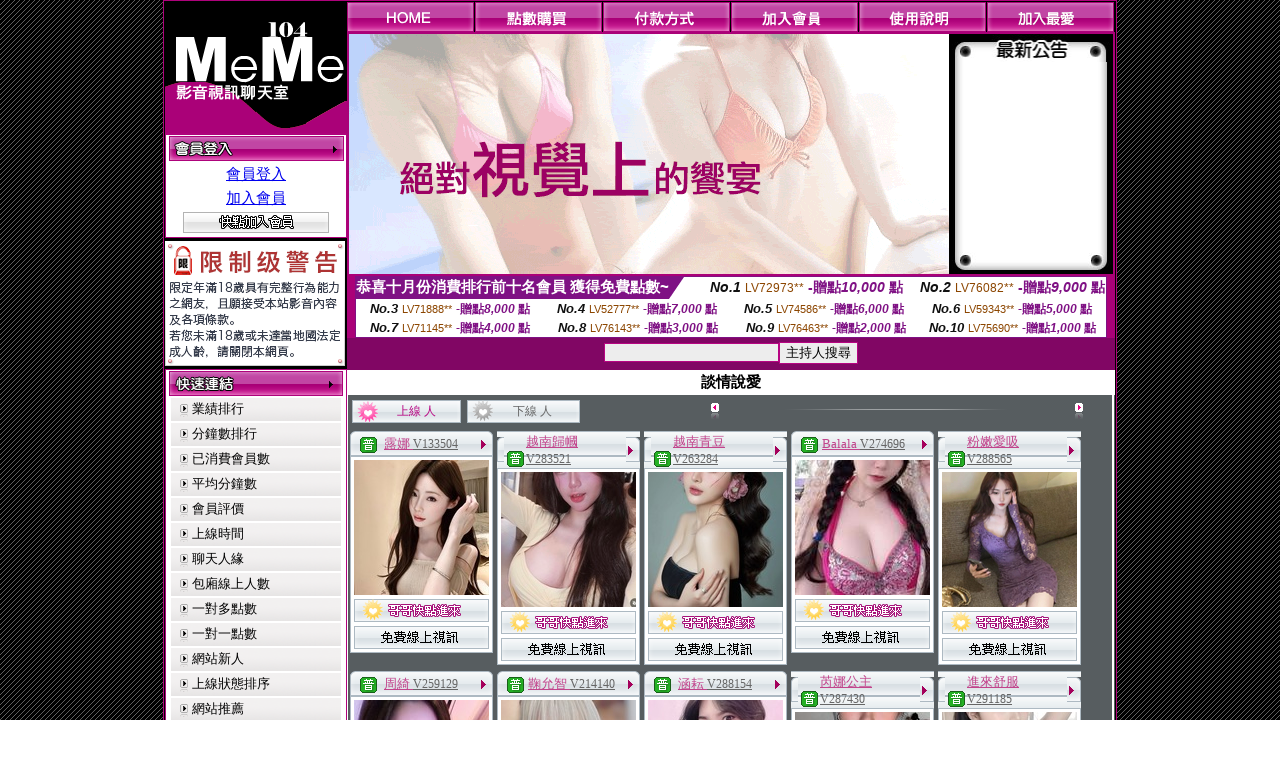

--- FILE ---
content_type: text/html; charset=Big5
request_url: http://a2.cc88.idv.tw/index.phtml?PUT=A_SORT&SORT=R40&FID=198052
body_size: 17009
content:
<html>

<head>
<title>
後宮視訊</title>
<meta http-equiv="PICS-Label" content='(PICS-1.1 "http://www.ticrf.org.tw/chinese/html/06-rating-v11.htm" l gen true for "http://a2.cc88.idv.tw" r (s 3 l 3 v 3 o 0))'>
<link href="text.css" rel="stylesheet" type="text/css" />
<link rel="stylesheet" href="InputColor.css" type="text/css"> 
<meta http-equiv='Content-Type' content='text/html; charset=big5'>
<meta name='keywords' content='後宮視訊 後宮視訊UT聊天室 UT網際空間 視訊 UT聊天室 UT網際空間 硬梆梆免費影城'>
<meta name='description' content='168視訊聊天網 視訊聊天 影音視訊美女聊天 168視訊交友 173 影音 live 秀免費視訊'>
<style type="text/css">
<!--
body {
	margin-left: 0px;
	margin-top: 0px;
	margin-right: 0px;
	margin-bottom: 0px;
	background-image: url(images/BG.gif);
}
-->
</style>
<script type="text/javascript">
<!--
function MM_swapImgRestore() { //v3.0
  var i,x,a=document.MM_sr; for(i=0;a&&i<a.length&&(x=a[i])&&x.oSrc;i++) x.src=x.oSrc;
}
function MM_preloadImages() { //v3.0
  var d=document; if(d.images){ if(!d.MM_p) d.MM_p=new Array();
    var i,j=d.MM_p.length,a=MM_preloadImages.arguments; for(i=0; i<a.length; i++)
    if (a[i].indexOf("#")!=0){ d.MM_p[j]=new Image; d.MM_p[j++].src=a[i];}}
}

function MM_findObj(n, d) { //v4.01
  var p,i,x;  if(!d) d=document; if((p=n.indexOf("?"))>0&&parent.frames.length) {
    d=parent.frames[n.substring(p+1)].document; n=n.substring(0,p);}
  if(!(x=d[n])&&d.all) x=d.all[n]; for (i=0;!x&&i<d.forms.length;i++) x=d.forms[i][n];
  for(i=0;!x&&d.layers&&i<d.layers.length;i++) x=MM_findObj(n,d.layers[i].document);
  if(!x && d.getElementById) x=d.getElementById(n); return x;
}

function MM_swapImage() { //v3.0
  var i,j=0,x,a=MM_swapImage.arguments; document.MM_sr=new Array; for(i=0;i<(a.length-2);i+=3)
   if ((x=MM_findObj(a[i]))!=null){document.MM_sr[j++]=x; if(!x.oSrc) x.oSrc=x.src; x.src=a[i+2];}
}
//-->
</script>
<link href="text.css" rel="stylesheet" type="text/css" />
<style type="text/css">
<!--
#apDiv1 {
	position:absolute;
	left:243px;
	top:430px;
	width:95px;
	height:19px;
	z-index:1;
}
#apDiv2 {
	position:absolute;
	left:372px;
	top:432px;
	width:87px;
	height:21px;
	z-index:1;
}
#apDiv3 {
	position:absolute;
	left:504px;
	top:419px;
	width:99px;
	height:42px;
	z-index:2;
}
#apDiv4 {
	position:absolute;
	left:524px;
	top:432px;
	width:94px;
	height:19px;
	z-index:2;
}
#apDiv5 {
	position:absolute;
	left:676px;
	top:432px;
	width:83px;
	height:22px;
	z-index:3;
}
#apDiv6 {
	position:absolute;
	left:830px;
	top:432px;
	width:94px;
	height:24px;
	z-index:4;
}
#apDiv7 {
	position:absolute;
	left:980px;
	top:431px;
	width:113px;
	height:23px;
	z-index:5;
}
#apDiv8 {
	position:absolute;
	left:371px;
	top:613px;
	width:89px;
	height:20px;
	z-index:6;
}
#apDiv9 {
	position:absolute;
	left:523px;
	top:612px;
	width:93px;
	height:19px;
	z-index:7;
}
#apDiv10 {
	position:absolute;
	left:675px;
	top:612px;
	width:92px;
	height:20px;
	z-index:8;
}
#apDiv11 {
	position:absolute;
	left:828px;
	top:612px;
	width:87px;
	height:23px;
	z-index:9;
}
#apDiv12 {
	position:absolute;
	left:979px;
	top:612px;
	width:93px;
	height:24px;
	z-index:10;
}

.SSS {font-size: 2px;line-height: 4px;}
.SS {font-size: 10px;line-height: 14px;}
.S {font-size: 12px;line-height: 16px;}
.M {font-size: 13px;line-height: 19px;}
.L {font-size: 15px;line-height: 21px;}
.LL {font-size: 17px;line-height: 23px;}
.LLL {font-size: 19px;line-height: 25px;}

-->
</style>
</head>
<body onload="MM_preloadImages('/top_images/top_over_01.gif','/top_images/top_over_02.gif','/top_images/top_over_03.gif','/top_images/top_over_04.gif','/top_images/top_over_05.gif','/bar-images/bar_over_04.gif','/bar-images/bar_over_05.gif','/bar-images/bar_over_06.gif','/bar-images/bar_over_07.gif')"><table width='950' border='0' bordercolor='#ff0000' align='center' cellpadding='1' cellspacing='1' bgcolor='ae037b'><tr><td bgcolor='#000000'><table width='100%' border='0' bordercolor='#0000ff' cellspacing='0' cellpadding='0'><tr><td width='19%' valign='top' bgcolor='#990066'><SCRIPT language='JavaScript'>
function check_input(FORMNAME){
  var error;
  if (FORMNAME.USERID.value==''){
    alert('請填寫正確帳號!!');
    FORMNAME.USERID.focus();
    return false;
  }
  if (FORMNAME.USER_PASSWORD.value==''){
    alert('請填寫正確密碼!!');
    FORMNAME.USER_PASSWORD.focus();
    return false;
  }
  if (FORMNAME.CHIMG.value==''){
    alert('請填寫正確[圖片驗證]圖片上為5碼字!!');
    FORMNAME.CHIMG.focus();
    return false;
  }

  if (FORMNAME.CHIMG.value.length!=5){
    alert('您輸入的圖片驗證共'+FORMNAME.CHIMG.value.length+'碼~圖片上為5碼字!!');
    FORMNAME.CHIMG.focus();
    return false;
  }

  return true;
}
</SCRIPT>

<table width='83%' border='0' cellspacing='0' cellpadding='0' HEIGHT=100%><tr><td><div align='left'><img src='/flash.png' width='182' height='132' alt=''></div></td></tr><form name='AcceptForm' action='./index.phtml' align=center method=POST onSubmit='return check_input(AcceptForm);'>
<tr>
<td><table width='100%' border='0' cellpadding='1' cellspacing='1' bgcolor='ae037b'>
<tr>
<td bgcolor='#FFFFFF'><table width='100%' border='0' cellspacing='0' cellpadding='0'>
<tr>
<td><div align='center'><A href='./index.phtml?PUT=up_logon&FID=198052'><img src='/images/member.gif' width='175' height='25' border='0'></A>
</div></td>
</tr>
<tr>
<td><table width='99%' border='0' align='center' cellpadding='0' cellspacing='3'><tr><td COLSPAN='2' CLASS='L'><div align='center'><a href='./index.phtml?PUT=up_logon&FID=198052'>會員登入</a></div></td></tr><tr><td COLSPAN='2' CLASS='L'><div align='center'><a href='./index.phtml?PUT=up_reg&s=1&FID=198052'>加入會員</a></div></td></tr><tr><td COLSPAN='2'><div align='center'><a href='./index.phtml?PUT=up_reg&s=1&FID=198052'><img src='/images/join.gif' width='146' height='21' border='0'></a></div></td></tr></table></td></tr></table></td></tr></table></td></tr></form><tr><td background='/images/space.gif'><img src='/images/space.gif' width='23' height='3' data-pin-nopin='true'></td></tr><tr><td bgcolor='#000000'><img src='/images/18r.png' width='180' height='125'></td></tr>
          <tr>
            <td background='/images/space.gif'><img src='/images/space.gif' width='23' height='3' /></td>
          </tr>
          <tr>
            <td><table width='100%' border='0' cellpadding='1' cellspacing='1' bgcolor='ae037b'>
              <tr>
                <td bgcolor='#FFFFFF'><table width='100%' border='0' cellspacing='0' cellpadding='0'>
                    <tr>
                      <td><div align='center'><img src='/images/link.gif' width='174' height='25' /></div></td>
                    </tr>
                    <tr>
                      <td><table width='98%' border='0' align='center' cellpadding='0' cellspacing='2'>
                          <tr>
                            <td height='23' background='/images/link_01.gif' class='text'><table width='88%' border='0' align='right' cellpadding='0' cellspacing='0'>
                              <tr>
                                <td><a href='index.phtml?PUT=A_SORT&SORT=N&FID=198052' class='text'>業績排行</a> <br></td>
                              </tr>
                            </table></td>
                            </tr>

<tr><td height='23' background='/images/link_01.gif' class='text'><table width='88%' border='0' align='right' cellpadding='0' cellspacing='0'>
<tr><td><a href='./index.phtml?PUT=A_SORT&SORT=N1&FID=198052' class='text'>分鐘數排行</a> <br></td>
</tr></table></td></tr>

<tr><td height='23' background='/images/link_01.gif' class='text'><table width='88%' border='0' align='right' cellpadding='0' cellspacing='0'>
<tr><td><a href='./index.phtml?PUT=A_SORT&SORT=UPN1&FID=198052' class='text'>已消費會員數</a> <br></td>
</tr></table></td></tr>

<tr><td height='23' background='/images/link_01.gif' class='text'><table width='88%' border='0' align='right' cellpadding='0' cellspacing='0'>
<tr><td><a href='./index.phtml?PUT=A_SORT&SORT=UPN&FID=198052' class='text'>平均分鐘數</a> <br></td>
</tr></table></td></tr>

<tr><td height='23' background='/images/link_01.gif' class='text'><table width='88%' border='0' align='right' cellpadding='0' cellspacing='0'>
<tr><td><a href='./index.phtml?PUT=A_SORT&SORT=VOTE&FID=198052' class='text'>會員評價</a> <br></td></tr></table></td></tr>

<tr><td height='23' background='/images/link_01.gif' class='text'><table width='88%' border='0' align='right' cellpadding='0' cellspacing='0'>
<tr><td><a href='./index.phtml?PUT=A_SORT&SORT=TIME&FID=198052' class='text'>上線時間</a> <br></td></tr></table></td></tr>

<tr><td height='23' background='/images/link_01.gif' class='text'><table width='88%' border='0' align='right' cellpadding='0' cellspacing='0'>
<tr><td><a href='./index.phtml?PUT=A_SORT&SORT=CHAT&FID=198052' class='text'>聊天人緣</a> <br></td></tr></table></td></tr>

<tr><td height='23' background='/images/link_01.gif' class='text'><table width='88%' border='0' align='right' cellpadding='0' cellspacing='0'>
<tr><td><a href='./index.phtml?PUT=A_SORT&SORT=NUMBER&FID=198052' class='text'>包廂線上人數</a> <br></td></tr></table></td></tr>

<tr><td height='23' background='/images/link_01.gif' class='text'><table width='88%' border='0' align='right' cellpadding='0' cellspacing='0'>
<tr><td><a href='./index.phtml?PUT=A_SORT&SORT=R6&FID=198052' class='text'>一對多點數</a> <br></td></tr></table></td></tr>

<tr><td height='23' background='/images/link_01.gif' class='text'><table width='88%' border='0' align='right' cellpadding='0' cellspacing='0'>
<tr><td><a href='./index.phtml?PUT=A_SORT&SORT=R7&FID=198052' class='text'>一對一點數</a> <br></td></tr></table></td></tr>


<tr><td height='23' background='/images/link_01.gif' class='text'><table width='88%' border='0' align='right' cellpadding='0' cellspacing='0'>
<tr><td><a href='./index.phtml?PUT=A_SORT&SORT=NEW&FID=198052' class='text'>網站新人</a> <br></td></tr></table></td></tr>

<tr><td height='23' background='/images/link_01.gif' class='text'><table width='88%' border='0' align='right' cellpadding='0' cellspacing='0'>
<tr><td><a href='./index.phtml?PUT=A_SORT&SORT=R4&FID=198052' class='text'>上線狀態排序</a> <br></td></tr></table></td></tr>

<tr><td height='23' background='/images/link_01.gif' class='text'><table width='88%' border='0' align='right' cellpadding='0' cellspacing='0'>
<tr><td><a href='./index.phtml?PUT=A_SORT&SORT=HOT&FID=198052' class='text'>網站推薦</a> <br></td></tr></table></td></tr>

<tr><td height='23' background='/images/link_01.gif' class='text'><table width='88%' border='0' align='right' cellpadding='0' cellspacing='0'>
<tr><td><a href='./index.phtml?PUT=A_SORT&SORT=R16R17&FID=198052' class='text'>已審核本人照</a> <br></td></tr></table></td></tr>

<tr><td height='23' background='/images/link_01.gif' class='text'><table width='88%' border='0' align='right' cellpadding='0' cellspacing='0'>
<tr><td><a href='./index.phtml?PUT=A_SORT&SORT=R40&FID=198052' class='text'>談情說愛</a> <br></td></tr></table></td></tr>

<tr><td height='23' background='/images/link_01.gif' class='text'><table width='88%' border='0' align='right' cellpadding='0' cellspacing='0'>
<tr><td><a href='./index.phtml?PUT=A_SORT&SORT=R41&FID=198052' class='text'>成人視訊</a> <br></td></tr></table></td></tr>



                      </table></td>
                    </tr>
                </table></td>
              </tr>
            </table></td>
          </tr>
          <tr>
            <td background='/images/space.gif'><img src='/images/space.gif' width='23' height='3' /></td>
          </tr>
          <tr>
            <td><table width='100%' border='0' cellpadding='1' cellspacing='1' bgcolor='ae037b'>
              <tr>
                <td bgcolor='#FFFFFF'><table width='100%' border='0' cellspacing='0' cellpadding='0'>
                    <tr>
                      <td><div align='center'><img src='/images/notica.gif' width='174' height='25' /></div></td>
                    </tr>
                    <tr>
                      <td><table width='98%' border='0' align='center' cellpadding='0' cellspacing='3'>
                          <tr>
                            <td width='9%' valign='top' class='text'><img src='/images/icon.gif' width='12' height='15' /></td>
                            <td width='91%' class='text01'>好消息！9月9日起，免費<br />
視訊聊天室正式開跑囉！<br />
歡迎哥哥、妹妹一起來~ ^^ </td>
                          </tr>
                          <tr>
                            <td colspan='2' class='text'><table width='100%' border='0' cellspacing='0' cellpadding='0'>
                              <tr>
                                <td background='/images/line.gif'><img src='/images/line.gif' width='9' height='2' /></td>
                              </tr>
                            </table></td>
                          </tr>
                          <tr>
                            <td valign='top'><span class='text'><img src='/images/icon.gif' width='12' height='15' /></span></td>
                            <td><span class='text01'>好消息！9月9日起，免費<br />
視訊聊天室正式開跑囉！<br />
歡迎哥哥、妹妹一起來~ ^^ </span></td>
                          </tr>
                          
                      </table></td>
                    </tr>
                </table></td>
              </tr>
            </table></td>
          </tr>
          <tr>
            <td background='/images/space.gif'><img src='/images/space.gif' width='23' height='3' /></td>
          </tr>
          <!--tr>
            <td><table width='100%' border='0' cellpadding='1' cellspacing='1' bgcolor='ae037b'>
              <tr>
                <td bgcolor='#FFFFFF'><table width='100%' border='0' cellspacing='0' cellpadding='0'>
                    <tr>
                      <td><div align='center'><img src='/images/icon_01.gif' width='77' height='40' />　<img src='/images/icon_02.gif' width='77' height='40' /></div></td>
                    </tr>
                    <tr>
                      <td><div align='center'><img src='/images/icon_03.gif' width='159' height='39' /></div></td>
                    </tr>
                </table></td>
              </tr>
            </table></td>
          </tr-->
<tr><td class='text090'></td></tr>
        <tr height=100%>
          <td align='center' height=100%></td>
        </tr>
</table>

<table VALIGN=BOTTOM>
 <tr>
 <td><div align='center'><img src='/images/pic_alert.gif' width='172' height='208'></div></td>
 </tr>

</table>


</td><td width='81%' valign='top' bgcolor='#AA0178'><table border='0' cellspacing='0' cellpadding='0' bordercolor='#009933'><TR><TD>
<table width='100%' border='0' align='right' cellpadding='0' cellspacing='0'>
<tr>
<td><a href='index.phtml' onmouseout="MM_swapImgRestore()" onmouseover="MM_swapImage('Image7','','/top_images/top_over_01.gif',1)"><img src='/top_images/top_01.gif' name='Image7' width='128' height='30' border='0' id='Image7'></a></td><td><a href='/PAY1/?UID=&FID=198052' TARGET='_blank' onmouseout="MM_swapImgRestore()" onmouseover="MM_swapImage('Image8','','/top_images/top_over_02.gif',1)"><img src='/top_images/top_02.gif' name='Image8' width='128' height='30' border='0' id='Image8'></a></td><td><a href='./index.phtml?PUT=pay_doc1&FID=198052' onmouseout="MM_swapImgRestore()" onmouseover="MM_swapImage('Image9','','/top_images/top_over_03.gif',1)"><img src='/top_images/top_03.gif' name='Image9' width='128' height='30' border='0' id='Image9'></a></td><td><a href='./index.phtml?PUT=up_reg&s=1&FID=198052' onmouseout="MM_swapImgRestore()" onmouseover="MM_swapImage('Image10','','/top_images/top_over_04.gif',1)"><img src='/top_images/top_04.gif' name='Image10' width='128' height='30' border='0' id='Image10'></a></td><td><a href='./index.phtml?PUT=faq&FID=198052' onmouseout="MM_swapImgRestore()" onmouseover="MM_swapImage('Image11','','/top_images/top_over_05.gif',1)"><img src='/top_images/top_05.gif' name='Image11' width='128' height='30' border='0' id='Image11'></a></td><script>function BOOKMARKAID(){var BASE_URL='http://a2.cc88.idv.tw/';var BASE_TITLE="後宮視訊";if ((navigator.appName == "Microsoft Internet Explorer") && (parseInt(navigator.appVersion) >= 4)) {
window.external.AddFavorite (BASE_URL,BASE_TITLE);
}else {
var msg = '為了方便您下次再進入本網站請 [ 加入我的最愛]!';
if(navigator.appName == 'Netscape'){msg += '(CTRL-D)';}
alert(msg);
}
}</script><td><a href='JavaScript:BOOKMARKAID();' onmouseout="MM_swapImgRestore()" onmouseover="MM_swapImage('Image11','','/images/1469110/top_over_06.gif',1)"><img src='/images/1469110/top_06.gif' name='Image11' width='128' height='30' border='0' id='Image11'></a></td></tr></table></td>
</tr>
<!--top menu end -->
<!--top flash star -->
<tr>
<td><table width='100%' border='0' cellspacing='2' cellpadding='0'>
<tr>
<td bgcolor='#000000'><table width='100%' border='0' align='center' cellpadding='0' cellspacing='0'>
<tr>
<td width='52%' height='200' valign='top'><div align='left'>
<?
#if(198052=='1469110'){
#}else{
?>

<img src='/flash/flash-01.gif' width='600' height='240' alt=''>
<!--
<object classid='clsid:D27CDB6E-AE6D-11cf-96B8-444553540000' codebase='http://download.macromedia.com/pub/shockwave/cabs/flash/swflash.cab#version=6,0,29,0' width='600' height='240'>
<param name='movie' value='/flash/flash-01.swf' />
<param name='quality' value='high' />
<embed src='/flash/flash-01.swf' quality='high' pluginspage='http://www.macromedia.com/go/getflashplayer' type='application/x-shockwave-flash' width='600' height='240'></embed>
</object>
-->
<?
#}
?>
</div></td>
<!--hot news-->
<td width='48%' valign='top' bgcolor='#000000' class='text03'><table width='100' border='0' align='center' cellpadding='0' cellspacing='0' background='/images/top_02.jpg'>
<tr>
<td><img src='/images/top.jpg' width='159' height='28' /></td>
</tr>
<tr>
<td><table width='85%' height='190' border='0' align='center' cellpadding='2' cellspacing='0'>
<tr>
<td class='text01-1' valign='top'></td>
</tr>
</table></td>
</tr>
<tr>
<td><img src='/images/top_03.jpg' width='159' height='21' /></td>
</tr>
</table></td>
</tr>
</table></td>
</tr>
</table>
<table border='0' cellspacing='0' cellpadding='0' ALIGN='CENTER' bgcolor='#FFFFFF' width='750'><tr><td><div style="margin:0 auto;width: 750px;border:1px solid #7f1184; font-family:Helvetica, Arial, 微軟正黑體 ,sans-serif;font-size: 12px; background-color: #ffffff">
 <table border="0" cellpadding="0" cellspacing="0" width="100%">
        <tr>
          <td align="left" valign="top">
            <table border="0" cellpadding="0" cellspacing="0" height="22">
              <tr>
                <td bgcolor="#7f1184"><b style="color:#FFFFFF;font-size:15px"> 恭喜十月份消費排行前十名會員 獲得免費點數~</b></td>
                <td width="15">
                  <div style="border-style: solid;border-width: 22px 15px 0 0;border-color: #7e1184 transparent transparent transparent;"></div>
                </td>
              </tr>
            </table>
          </td>
          <td align="left">
            <b style="color:#111111;font-size:14px"><em>No.1</em></b>&nbsp;<span style="color:#8c4600;font-size:12px">LV72973**</span>
            <b style="color:#7f1184;font-size:14px"> -贈點<em>10,000</em> 點</b>
          </td>
          <td align="center" width="25%">
            <b style="color:#111111;font-size:14px"><em>No.2</em></b>&nbsp;<span style="color:#8c4600;font-size:12px">LV76082**</span>
            <b style="color:#7f1184;font-size:14px"> -贈點<em>9,000</em> 點</b>
          </td>
        </tr>
      </table>
      <table border="0" cellpadding="0" cellspacing="0" width="100%">
        <tr>
          <td align="center" width="25%">
            <b style="color:#111111;font-size:13px"><em>No.3</em></b>&nbsp;<span style="color:#8c4600;font-size:11px">LV71888**</span>
            <b style="color:#7f1184;font-size:12px"> -贈點<em>8,000</em> 點</b>
          </td>
          <td align="center" width="25%">
            <b style="color:#111111;font-size:13px"><em>No.4</em></b>&nbsp;<span style="color:#8c4600;font-size:11px">LV52777**</span>
            <b style="color:#7f1184;font-size:12px"> -贈點<em>7,000</em> 點</b>
          </td>
          <td align="center" width="25%">
            <b style="color:#111111;font-size:13px"><em>No.5</em></b>&nbsp;<span style="color:#8c4600;font-size:11px">LV74586**</span>
            <b style="color:#7f1184;font-size:12px"> -贈點<em>6,000</em> 點</b>
          </td>
          <td align="center">
            <b style="color:#111111;font-size:13px"><em>No.6</em></b>&nbsp;<span style="color:#8c4600;font-size:11px">LV59343**</span>
            <b style="color:#7f1184;font-size:12px"> -贈點<em>5,000</em> 點</b>
          </td>
        </tr>
      </table>
      <table border="0" cellpadding="0" cellspacing="0" width="100%">
        <tr>
          <td align="center" width="25%">
            <b style="color:#111111;font-size:13px"><em>No.7</em></b>&nbsp;<span style="color:#8c4600;font-size:11px">LV71145**</span>
            <b style="color:#7f1184;font-size:12px"> -贈點<em>4,000</em> 點</b>
          </td>
          <td align="center" width="25%">
            <b style="color:#111111;font-size:13px"><em>No.8</em></b>&nbsp;<span style="color:#8c4600;font-size:11px">LV76143**</span>
            <b style="color:#7f1184;font-size:12px"> -贈點<em>3,000</em> 點</b>
          </td>
          <td align="center" width="25%">
            <b style="color:#111111;font-size:13px"><em>No.9</em></b>&nbsp;<span style="color:#8c4600;font-size:11px">LV76463**</span>
            <b style="color:#7f1184;font-size:12px"> -贈點<em>2,000</em> 點</b>
          </td>
          <td align="center" width="25%">
            <b style="color:#111111;font-size:13px"><em>No.10</em></b>&nbsp;<span style="color:#8c4600;font-size:11px">LV75690**</span>
            <b style="color:#7f1184;font-size:12px"> -贈點<em>1,000</em> 點</b>
          </td>
        </tr>
      </table>
    </div>
</td></tr></table></TD></TR><tr><td><table width='100%' border='0' bordercolor='#0000ff' cellpadding='0' cellspacing='0' bgcolor='#AA0178'><SCRIPT>
function CHATGO(AID,ACTIONTYPE){
//  document.FORM_GO_CHAT.ACTIONTYPE.value=ACTIONTYPE;
//  document.FORM_GO_CHAT.AID.value=AID;
//  document.FORM_GO_CHAT.ROOM.value=AID;
//  document.FORM_GO_CHAT.MID.value=10000;
  var AWidth = screen.availWidth;
  var AHeight = screen.availHeight
  var utchat10001=null;
  
  if( document.all || document.layers ){
    utchat10001=window.open('/V4MEME104/index.phtml?ACTIONTYPE='+ACTIONTYPE+'&MID=10000&ROOM='+AID+'&AID='+AID+'&FID=198052','utchat10001','width='+AWidth+',height='+AHeight+',resizable=yes,toolbar=no,location=no,directories=no,status=no,menubar=no,copyhistory=no,top=0,left=0');
  }else{
    utchat10001=window.open('/V4MEME104/index.phtml?ACTIONTYPE='+ACTIONTYPE+'&MID=10000&ROOM='+AID+'&AID='+AID+'&FID=198052','utchat10001','width='+AWidth+',height='+AHeight+',resizable=yes,toolbar=no,location=no,directories=no,status=no,menubar=no,copyhistory=no,top=0,left=0');
  }
  if(utchat10001==null) {
    alert('請關閉您電腦上的快顯封鎖，請參照下方解決方式。謝謝！\n\n網頁上方的"檢視"-->"工具列"-->"Yahoo! ToolBar"，打勾拿掉後，請重新開啟"新網頁"即可。');
    return;
  }else{
//    document.FORM_GO_CHAT.submit();
//    utchat10001.focus();
  }
}
</SCRIPT><CENTER>
<SCRIPT language='JavaScript'>
function CHECK_SEARCH_KEY(FORMNAME){
  var error;
  if (FORMNAME.KEY_STR.value.length<2){
    alert('您輸入的搜尋字串必需多於 2 字元!!');
    FORMNAME.KEY_STR.focus();
    return false;
  }
  return true;
}
</SCRIPT>
<tr><td bgcolor='#000000'><table width='100%' border='0' bordercolor='#ff0000' cellspacing='0' cellpadding='0'><tr><td WIDTH='500' HEIGHT='32' ALIGN='CENTER' bgcolor='#810664'><table height='23' border='0' cellpadding='0' cellspacing='0'><SCRIPT language='JavaScript'>function CHECK_SEARCH_KEY(FORMNAME){
  var error;
  if (FORMNAME.KEY_STR.value.length<2){
    alert('您輸入的搜尋字串必需多於 2 字元!!');
    FORMNAME.KEY_STR.focus();
    return false;
  }
  return true;
}</SCRIPT><form name='SEARCHFORM' action='./index.phtml' align=center method=POST onSubmit='return CHECK_SEARCH_KEY(SEARCHFORM);'><input type=hidden name='PUT' value='a_show'><input type=hidden name='FID' value='198052'><tr> <td CLASS='M'> <div align='right'><input type='text' name='KEY_STR' size='20' VALUE=''><input type='SUBMIT' value='主持人搜尋' name='B2'></td></tr></FORM></table></td></tr></table><table width='100%' border='0' bordercolor='#ff0000' cellspacing='0' cellpadding='0'><tr><td colspan='5' bgcolor='575d60'><table width='100%' border='0' cellpadding='0' cellspacing='0' background='/images/bg-03.gif'><tr><td><table width='100%' border='0' BGCOLOR='#FFFFFF' cellspacing='2' cellpadding='0' CLASS='L'><tr><TD ALIGN='CENTER'><B>談情說愛</td></tr></table><table width='100%' border='0' bordercolor='#0000ff' cellspacing='2' cellpadding='0'><tr>
<td width='35%'>
<table width='88%' border='0' cellspacing='0' cellpadding='3'>
<tr>
<td width='49%'><div align='right'>
<table width='100%' border='0' cellpadding='0' cellspacing='0' background='images/icon_12-2.gif'>
<tr>
<td width='18%'><img src='images/icon_12.gif' width='28' height='23' /></td>
<td width='74%' class='text08'><div align='center' class='text02-1'>上線 人</div></td>
<td width='8%'><div align='right'><img src='images/icon_12-3.gif' width='4' height='23' /></div></td>
</tr>
</table>
</div>
</td>
<td width='51%'>
<table width='100%' border='0' cellpadding='0' cellspacing='0' background='images/icon_12-2.gif'>
<tr>
<td width='18%'><img src='images/icon_12-4.gif' width='27' height='23' /></td>
<td width='74%' class='text08'><div align='center' class='text01-1'>下線  人</div></td>
<td width='8%'><div align='right'><img src='images/icon_12-3.gif' width='4' height='23' /></div></td>
</tr>
</table>
</td>
</tr>
</table>
</td>
<td width='65%'>
<table width='90%' border='0' align='right' cellpadding='0' cellspacing='0'>
<tr>
<td width='12%' rowspan='2'><div align='right'><img src='images/icon_13.gif' width='14' height='16' /></div></td>
<td width='79%' class='text'><div align='center' class='text09'>
</div>
</td>
<td width='9%' rowspan='2'><div align='left'><img src='images/icon_13-2.gif' width='12' height='16' /></div></td>
</tr>
<tr>
<td class='text'><div align='center'><img src='images/icon_14.gif' width='242' height='5' /></div></td>
</tr>
</table>
</td></tr></table></td></tr><tr><td><TABLE><TR><td width='25%' valign='top' scope='col'><table width='100%' border='0' bordercolor='#ff0000' cellspacing='0' cellpadding='0'><tr><td><table width='100%' border='0' cellpadding='0' cellspacing='0' background='/images/banner_08.gif'><tr><td width='7%'><div align='left'><img src='/images/banner_07.gif' width='7' height='25' /></div></td><td width='84%' class='text02'><table border='0' WIDTH='100%' cellpadding='1' cellspacing='0' CLASS='S'><TR><TD VALIGN='bottom'><img src='/images/slevel0.gif' width='17' height='16' BORDER=0 TITLE='節目等級為普通級適合所有年齡層進入'></TD><TD VALIGN='TOP'><A href='./index.phtml?PUT=a_show&AID=133504&FID=198052&R2=&CHANNEL=' title='TITLE='看 露娜  的介紹''><font class='M' COLOR='C2448C'> 露娜 </font></A><A href='./index.phtml?PUT=a_show&AID=133504&FID=198052&R2=&CHANNEL=' title='TITLE='看 露娜  的介紹''><font class='S' COLOR='666666'>V133504</font> </A></td></tr></table></td><td width='9%'><div align='right'><img src='/images/banner_09.gif' width='14' height='25' border='0'></div></td></tr></table></td></tr><tr><td><table width='100%' border='0' cellpadding='1' cellspacing='1' bgcolor='adb9c2'><tr><td bgcolor='#FFFFFF'><table width='100%' border='0' cellspacing='0' cellpadding='2'><tr><td><div align='center'><a href='./index.phtml?PUT=a_show&AID=133504&FID=198052&R2=&CHANNEL=' title='私密檔案'><img src='/A_PH/133504/3-135x135.jpg' width='135' height='135' border='0'></a></div></td></tr><tr><td><div align='center'><A href="javascript:CHATGO('133504','4');" style='font-size:12px;color:#000000;text-decoration:none;'><img border='0' src='/images/coming.gif' width='135' height='23'></a></div></td></tr><tr><td><div align='center'><a href="javascript:CHATGO('133504','5');"><img src='/images/free-05.gif' width='135' height='23' border='0'></a></div></td></tr></table></td></tr></table></td></tr></table></TD><td width='25%' valign='top' scope='col'><table width='100%' border='0' bordercolor='#ff0000' cellspacing='0' cellpadding='0'><tr><td><table width='100%' border='0' cellpadding='0' cellspacing='0' background='/images/banner_08.gif'><tr><td width='7%'><div align='left'><img src='/images/banner_07.gif' width='7' height='25' /></div></td><td width='84%' class='text02'><table border='0' WIDTH='100%' cellpadding='1' cellspacing='0' CLASS='S'><TR><TD VALIGN='bottom'><img src='/images/slevel0.gif' width='17' height='16' BORDER=0 TITLE='節目等級為普通級適合所有年齡層進入'></TD><TD VALIGN='TOP'><A href='./index.phtml?PUT=a_show&AID=283521&FID=198052&R2=&CHANNEL=' title='TITLE='看 越南歸幗  的介紹''><font class='M' COLOR='C2448C'> 越南歸幗 </font></A><A href='./index.phtml?PUT=a_show&AID=283521&FID=198052&R2=&CHANNEL=' title='TITLE='看 越南歸幗  的介紹''><font class='S' COLOR='666666'>V283521</font> </A></td></tr></table></td><td width='9%'><div align='right'><img src='/images/banner_09.gif' width='14' height='25' border='0'></div></td></tr></table></td></tr><tr><td><table width='100%' border='0' cellpadding='1' cellspacing='1' bgcolor='adb9c2'><tr><td bgcolor='#FFFFFF'><table width='100%' border='0' cellspacing='0' cellpadding='2'><tr><td><div align='center'><a href='./index.phtml?PUT=a_show&AID=283521&FID=198052&R2=&CHANNEL=' title='私密檔案'><img src='/A_PH/283521/3-135x135.jpg' width='135' height='135' border='0'></a></div></td></tr><tr><td><div align='center'><A href="javascript:CHATGO('283521','4');" style='font-size:12px;color:#000000;text-decoration:none;'><img border='0' src='/images/coming.gif' width='135' height='23'></a></div></td></tr><tr><td><div align='center'><a href="javascript:CHATGO('283521','5');"><img src='/images/free-05.gif' width='135' height='23' border='0'></a></div></td></tr></table></td></tr></table></td></tr></table></TD><td width='25%' valign='top' scope='col'><table width='100%' border='0' bordercolor='#ff0000' cellspacing='0' cellpadding='0'><tr><td><table width='100%' border='0' cellpadding='0' cellspacing='0' background='/images/banner_08.gif'><tr><td width='7%'><div align='left'><img src='/images/banner_07.gif' width='7' height='25' /></div></td><td width='84%' class='text02'><table border='0' WIDTH='100%' cellpadding='1' cellspacing='0' CLASS='S'><TR><TD VALIGN='bottom'><img src='/images/slevel0.gif' width='17' height='16' BORDER=0 TITLE='節目等級為普通級適合所有年齡層進入'></TD><TD VALIGN='TOP'><A href='./index.phtml?PUT=a_show&AID=263284&FID=198052&R2=&CHANNEL=' title='TITLE='看 越南青豆  的介紹''><font class='M' COLOR='C2448C'> 越南青豆 </font></A><A href='./index.phtml?PUT=a_show&AID=263284&FID=198052&R2=&CHANNEL=' title='TITLE='看 越南青豆  的介紹''><font class='S' COLOR='666666'>V263284</font> </A></td></tr></table></td><td width='9%'><div align='right'><img src='/images/banner_09.gif' width='14' height='25' border='0'></div></td></tr></table></td></tr><tr><td><table width='100%' border='0' cellpadding='1' cellspacing='1' bgcolor='adb9c2'><tr><td bgcolor='#FFFFFF'><table width='100%' border='0' cellspacing='0' cellpadding='2'><tr><td><div align='center'><a href='./index.phtml?PUT=a_show&AID=263284&FID=198052&R2=&CHANNEL=' title='私密檔案'><img src='/A_PH/263284/3-135x135.jpg' width='135' height='135' border='0'></a></div></td></tr><tr><td><div align='center'><A href="javascript:CHATGO('263284','4');" style='font-size:12px;color:#000000;text-decoration:none;'><img border='0' src='/images/coming.gif' width='135' height='23'></a></div></td></tr><tr><td><div align='center'><a href="javascript:CHATGO('263284','5');"><img src='/images/free-05.gif' width='135' height='23' border='0'></a></div></td></tr></table></td></tr></table></td></tr></table></TD><td width='25%' valign='top' scope='col'><table width='100%' border='0' bordercolor='#ff0000' cellspacing='0' cellpadding='0'><tr><td><table width='100%' border='0' cellpadding='0' cellspacing='0' background='/images/banner_08.gif'><tr><td width='7%'><div align='left'><img src='/images/banner_07.gif' width='7' height='25' /></div></td><td width='84%' class='text02'><table border='0' WIDTH='100%' cellpadding='1' cellspacing='0' CLASS='S'><TR><TD VALIGN='bottom'><img src='/images/slevel0.gif' width='17' height='16' BORDER=0 TITLE='節目等級為普通級適合所有年齡層進入'></TD><TD VALIGN='TOP'><A href='./index.phtml?PUT=a_show&AID=274696&FID=198052&R2=&CHANNEL=' title='TITLE='看 Balala  的介紹''><font class='M' COLOR='C2448C'> Balala </font></A><A href='./index.phtml?PUT=a_show&AID=274696&FID=198052&R2=&CHANNEL=' title='TITLE='看 Balala  的介紹''><font class='S' COLOR='666666'>V274696</font> </A></td></tr></table></td><td width='9%'><div align='right'><img src='/images/banner_09.gif' width='14' height='25' border='0'></div></td></tr></table></td></tr><tr><td><table width='100%' border='0' cellpadding='1' cellspacing='1' bgcolor='adb9c2'><tr><td bgcolor='#FFFFFF'><table width='100%' border='0' cellspacing='0' cellpadding='2'><tr><td><div align='center'><a href='./index.phtml?PUT=a_show&AID=274696&FID=198052&R2=&CHANNEL=' title='私密檔案'><img src='/A_PH/274696/3-135x135.jpg' width='135' height='135' border='0'></a></div></td></tr><tr><td><div align='center'><A href="javascript:CHATGO('274696','4');" style='font-size:12px;color:#000000;text-decoration:none;'><img border='0' src='/images/coming.gif' width='135' height='23'></a></div></td></tr><tr><td><div align='center'><a href="javascript:CHATGO('274696','5');"><img src='/images/free-05.gif' width='135' height='23' border='0'></a></div></td></tr></table></td></tr></table></td></tr></table></TD><td width='25%' valign='top' scope='col'><table width='100%' border='0' bordercolor='#ff0000' cellspacing='0' cellpadding='0'><tr><td><table width='100%' border='0' cellpadding='0' cellspacing='0' background='/images/banner_08.gif'><tr><td width='7%'><div align='left'><img src='/images/banner_07.gif' width='7' height='25' /></div></td><td width='84%' class='text02'><table border='0' WIDTH='100%' cellpadding='1' cellspacing='0' CLASS='S'><TR><TD VALIGN='bottom'><img src='/images/slevel0.gif' width='17' height='16' BORDER=0 TITLE='節目等級為普通級適合所有年齡層進入'></TD><TD VALIGN='TOP'><A href='./index.phtml?PUT=a_show&AID=288565&FID=198052&R2=&CHANNEL=' title='TITLE='看 粉嫩愛吸  的介紹''><font class='M' COLOR='C2448C'> 粉嫩愛吸 </font></A><A href='./index.phtml?PUT=a_show&AID=288565&FID=198052&R2=&CHANNEL=' title='TITLE='看 粉嫩愛吸  的介紹''><font class='S' COLOR='666666'>V288565</font> </A></td></tr></table></td><td width='9%'><div align='right'><img src='/images/banner_09.gif' width='14' height='25' border='0'></div></td></tr></table></td></tr><tr><td><table width='100%' border='0' cellpadding='1' cellspacing='1' bgcolor='adb9c2'><tr><td bgcolor='#FFFFFF'><table width='100%' border='0' cellspacing='0' cellpadding='2'><tr><td><div align='center'><a href='./index.phtml?PUT=a_show&AID=288565&FID=198052&R2=&CHANNEL=' title='私密檔案'><img src='/A_PH/288565/3-135x135.jpg' width='135' height='135' border='0'></a></div></td></tr><tr><td><div align='center'><A href="javascript:CHATGO('288565','4');" style='font-size:12px;color:#000000;text-decoration:none;'><img border='0' src='/images/coming.gif' width='135' height='23'></a></div></td></tr><tr><td><div align='center'><a href="javascript:CHATGO('288565','5');"><img src='/images/free-05.gif' width='135' height='23' border='0'></a></div></td></tr></table></td></tr></table></td></tr></table></TD><TR></TR><TR><td width='25%' valign='top' scope='col'><table width='100%' border='0' bordercolor='#ff0000' cellspacing='0' cellpadding='0'><tr><td><table width='100%' border='0' cellpadding='0' cellspacing='0' background='/images/banner_08.gif'><tr><td width='7%'><div align='left'><img src='/images/banner_07.gif' width='7' height='25' /></div></td><td width='84%' class='text02'><table border='0' WIDTH='100%' cellpadding='1' cellspacing='0' CLASS='S'><TR><TD VALIGN='bottom'><img src='/images/slevel0.gif' width='17' height='16' BORDER=0 TITLE='節目等級為普通級適合所有年齡層進入'></TD><TD VALIGN='TOP'><A href='./index.phtml?PUT=a_show&AID=259129&FID=198052&R2=&CHANNEL=' title='TITLE='看 周綺  的介紹''><font class='M' COLOR='C2448C'> 周綺 </font></A><A href='./index.phtml?PUT=a_show&AID=259129&FID=198052&R2=&CHANNEL=' title='TITLE='看 周綺  的介紹''><font class='S' COLOR='666666'>V259129</font> </A></td></tr></table></td><td width='9%'><div align='right'><img src='/images/banner_09.gif' width='14' height='25' border='0'></div></td></tr></table></td></tr><tr><td><table width='100%' border='0' cellpadding='1' cellspacing='1' bgcolor='adb9c2'><tr><td bgcolor='#FFFFFF'><table width='100%' border='0' cellspacing='0' cellpadding='2'><tr><td><div align='center'><a href='./index.phtml?PUT=a_show&AID=259129&FID=198052&R2=&CHANNEL=' title='私密檔案'><img src='/A_PH/259129/3-135x135.jpg' width='135' height='135' border='0'></a></div></td></tr><tr><td><div align='center'><img border='0' src='/images/btn_1on1busy.gif' width='135' height='50'></a></div></td></tr></table></td></tr></table></td></tr></table></TD><td width='25%' valign='top' scope='col'><table width='100%' border='0' bordercolor='#ff0000' cellspacing='0' cellpadding='0'><tr><td><table width='100%' border='0' cellpadding='0' cellspacing='0' background='/images/banner_08.gif'><tr><td width='7%'><div align='left'><img src='/images/banner_07.gif' width='7' height='25' /></div></td><td width='84%' class='text02'><table border='0' WIDTH='100%' cellpadding='1' cellspacing='0' CLASS='S'><TR><TD VALIGN='bottom'><img src='/images/slevel0.gif' width='17' height='16' BORDER=0 TITLE='節目等級為普通級適合所有年齡層進入'></TD><TD VALIGN='TOP'><A href='./index.phtml?PUT=a_show&AID=214140&FID=198052&R2=&CHANNEL=' title='TITLE='看 鞠允智  的介紹''><font class='M' COLOR='C2448C'> 鞠允智 </font></A><A href='./index.phtml?PUT=a_show&AID=214140&FID=198052&R2=&CHANNEL=' title='TITLE='看 鞠允智  的介紹''><font class='S' COLOR='666666'>V214140</font> </A></td></tr></table></td><td width='9%'><div align='right'><img src='/images/banner_09.gif' width='14' height='25' border='0'></div></td></tr></table></td></tr><tr><td><table width='100%' border='0' cellpadding='1' cellspacing='1' bgcolor='adb9c2'><tr><td bgcolor='#FFFFFF'><table width='100%' border='0' cellspacing='0' cellpadding='2'><tr><td><div align='center'><a href='./index.phtml?PUT=a_show&AID=214140&FID=198052&R2=&CHANNEL=' title='私密檔案'><img src='/A_PH/214140/3-135x135.jpg' width='135' height='135' border='0'></a></div></td></tr><tr><td><div align='center'><A href="javascript:CHATGO('214140','4');" style='font-size:12px;color:#000000;text-decoration:none;'><img border='0' src='/images/coming.gif' width='135' height='23'></a></div></td></tr><tr><td><div align='center'><a href="javascript:CHATGO('214140','5');"><img src='/images/free-03.gif' width='135' height='23' border='0'></a></div></td></tr></table></td></tr></table></td></tr></table></TD><td width='25%' valign='top' scope='col'><table width='100%' border='0' bordercolor='#ff0000' cellspacing='0' cellpadding='0'><tr><td><table width='100%' border='0' cellpadding='0' cellspacing='0' background='/images/banner_08.gif'><tr><td width='7%'><div align='left'><img src='/images/banner_07.gif' width='7' height='25' /></div></td><td width='84%' class='text02'><table border='0' WIDTH='100%' cellpadding='1' cellspacing='0' CLASS='S'><TR><TD VALIGN='bottom'><img src='/images/slevel0.gif' width='17' height='16' BORDER=0 TITLE='節目等級為普通級適合所有年齡層進入'></TD><TD VALIGN='TOP'><A href='./index.phtml?PUT=a_show&AID=288154&FID=198052&R2=&CHANNEL=' title='TITLE='看 涵耘  的介紹''><font class='M' COLOR='C2448C'> 涵耘 </font></A><A href='./index.phtml?PUT=a_show&AID=288154&FID=198052&R2=&CHANNEL=' title='TITLE='看 涵耘  的介紹''><font class='S' COLOR='666666'>V288154</font> </A></td></tr></table></td><td width='9%'><div align='right'><img src='/images/banner_09.gif' width='14' height='25' border='0'></div></td></tr></table></td></tr><tr><td><table width='100%' border='0' cellpadding='1' cellspacing='1' bgcolor='adb9c2'><tr><td bgcolor='#FFFFFF'><table width='100%' border='0' cellspacing='0' cellpadding='2'><tr><td><div align='center'><a href='./index.phtml?PUT=a_show&AID=288154&FID=198052&R2=&CHANNEL=' title='私密檔案'><img src='/A_PH/288154/3-135x135.jpg' width='135' height='135' border='0'></a></div></td></tr><tr><td><div align='center'><A href="javascript:CHATGO('288154','4');" style='font-size:12px;color:#000000;text-decoration:none;'><img border='0' src='/images/coming.gif' width='135' height='23'></a></div></td></tr><tr><td><div align='center'><img src='/images/btn_showtime.gif' width='135' height='23' border='0'></div></td></tr></table></td></tr></table></td></tr></table></TD><td width='25%' valign='top' scope='col'><table width='100%' border='0' bordercolor='#ff0000' cellspacing='0' cellpadding='0'><tr><td><table width='100%' border='0' cellpadding='0' cellspacing='0' background='/images/banner_08.gif'><tr><td width='7%'><div align='left'><img src='/images/banner_07.gif' width='7' height='25' /></div></td><td width='84%' class='text02'><table border='0' WIDTH='100%' cellpadding='1' cellspacing='0' CLASS='S'><TR><TD VALIGN='bottom'><img src='/images/slevel0.gif' width='17' height='16' BORDER=0 TITLE='節目等級為普通級適合所有年齡層進入'></TD><TD VALIGN='TOP'><A href='./index.phtml?PUT=a_show&AID=287430&FID=198052&R2=&CHANNEL=' title='TITLE='看 芮娜公主  的介紹''><font class='M' COLOR='C2448C'> 芮娜公主 </font></A><A href='./index.phtml?PUT=a_show&AID=287430&FID=198052&R2=&CHANNEL=' title='TITLE='看 芮娜公主  的介紹''><font class='S' COLOR='666666'>V287430</font> </A></td></tr></table></td><td width='9%'><div align='right'><img src='/images/banner_09.gif' width='14' height='25' border='0'></div></td></tr></table></td></tr><tr><td><table width='100%' border='0' cellpadding='1' cellspacing='1' bgcolor='adb9c2'><tr><td bgcolor='#FFFFFF'><table width='100%' border='0' cellspacing='0' cellpadding='2'><tr><td><div align='center'><a href='./index.phtml?PUT=a_show&AID=287430&FID=198052&R2=&CHANNEL=' title='私密檔案'><img src='/A_PH/287430/3-135x135.jpg' width='135' height='135' border='0'></a></div></td></tr><tr><td><div align='center'><A href="javascript:CHATGO('287430','4');" style='font-size:12px;color:#000000;text-decoration:none;'><img border='0' src='/images/coming.gif' width='135' height='23'></a></div></td></tr><tr><td><div align='center'><a href="javascript:CHATGO('287430','5');"><img src='/images/free-03.gif' width='135' height='23' border='0'></a></div></td></tr></table></td></tr></table></td></tr></table></TD><td width='25%' valign='top' scope='col'><table width='100%' border='0' bordercolor='#ff0000' cellspacing='0' cellpadding='0'><tr><td><table width='100%' border='0' cellpadding='0' cellspacing='0' background='/images/banner_08.gif'><tr><td width='7%'><div align='left'><img src='/images/banner_07.gif' width='7' height='25' /></div></td><td width='84%' class='text02'><table border='0' WIDTH='100%' cellpadding='1' cellspacing='0' CLASS='S'><TR><TD VALIGN='bottom'><img src='/images/slevel0.gif' width='17' height='16' BORDER=0 TITLE='節目等級為普通級適合所有年齡層進入'></TD><TD VALIGN='TOP'><A href='./index.phtml?PUT=a_show&AID=291185&FID=198052&R2=&CHANNEL=' title='TITLE='看 進來舒服  的介紹''><font class='M' COLOR='C2448C'> 進來舒服 </font></A><A href='./index.phtml?PUT=a_show&AID=291185&FID=198052&R2=&CHANNEL=' title='TITLE='看 進來舒服  的介紹''><font class='S' COLOR='666666'>V291185</font> </A></td></tr></table></td><td width='9%'><div align='right'><img src='/images/banner_09.gif' width='14' height='25' border='0'></div></td></tr></table></td></tr><tr><td><table width='100%' border='0' cellpadding='1' cellspacing='1' bgcolor='adb9c2'><tr><td bgcolor='#FFFFFF'><table width='100%' border='0' cellspacing='0' cellpadding='2'><tr><td><div align='center'><a href='./index.phtml?PUT=a_show&AID=291185&FID=198052&R2=&CHANNEL=' title='私密檔案'><img src='/A_PH/291185/3-135x135.jpg' width='135' height='135' border='0'></a></div></td></tr><tr><td><div align='center'><A href="javascript:CHATGO('291185','4');" style='font-size:12px;color:#000000;text-decoration:none;'><img border='0' src='/images/coming.gif' width='135' height='23'></a></div></td></tr><tr><td><div align='center'><img src='/images/btn_showtime.gif' width='135' height='23' border='0'></div></td></tr></table></td></tr></table></td></tr></table></TD><TR></TR><TR><td width='25%' valign='top' scope='col'><table width='100%' border='0' bordercolor='#ff0000' cellspacing='0' cellpadding='0'><tr><td><table width='100%' border='0' cellpadding='0' cellspacing='0' background='/images/banner_08.gif'><tr><td width='7%'><div align='left'><img src='/images/banner_07.gif' width='7' height='25' /></div></td><td width='84%' class='text02'><table border='0' WIDTH='100%' cellpadding='1' cellspacing='0' CLASS='S'><TR><TD VALIGN='bottom'><img src='/images/slevel0.gif' width='17' height='16' BORDER=0 TITLE='節目等級為普通級適合所有年齡層進入'></TD><TD VALIGN='TOP'><A href='./index.phtml?PUT=a_show&AID=185859&FID=198052&R2=&CHANNEL=' title='TITLE='看 雪允  的介紹''><font class='M' COLOR='C2448C'> 雪允 </font></A><A href='./index.phtml?PUT=a_show&AID=185859&FID=198052&R2=&CHANNEL=' title='TITLE='看 雪允  的介紹''><font class='S' COLOR='666666'>V185859</font> </A></td></tr></table></td><td width='9%'><div align='right'><img src='/images/banner_09.gif' width='14' height='25' border='0'></div></td></tr></table></td></tr><tr><td><table width='100%' border='0' cellpadding='1' cellspacing='1' bgcolor='adb9c2'><tr><td bgcolor='#FFFFFF'><table width='100%' border='0' cellspacing='0' cellpadding='2'><tr><td><div align='center'><a href='./index.phtml?PUT=a_show&AID=185859&FID=198052&R2=&CHANNEL=' title='私密檔案'><img src='/A_PH/185859/3-135x135.jpg' width='135' height='135' border='0'></a></div></td></tr><tr><td><div align='center'><A href="javascript:CHATGO('185859','4');" style='font-size:12px;color:#000000;text-decoration:none;'><img border='0' src='/images/coming.gif' width='135' height='23'></a></div></td></tr><tr><td><div align='center'><a href="javascript:CHATGO('185859','5');"><img src='/images/free-05.gif' width='135' height='23' border='0'></a></div></td></tr></table></td></tr></table></td></tr></table></TD><td width='25%' valign='top' scope='col'><table width='100%' border='0' bordercolor='#ff0000' cellspacing='0' cellpadding='0'><tr><td><table width='100%' border='0' cellpadding='0' cellspacing='0' background='/images/banner_08.gif'><tr><td width='7%'><div align='left'><img src='/images/banner_07.gif' width='7' height='25' /></div></td><td width='84%' class='text02'><table border='0' WIDTH='100%' cellpadding='1' cellspacing='0' CLASS='S'><TR><TD VALIGN='bottom'><img src='/images/slevel0.gif' width='17' height='16' BORDER=0 TITLE='節目等級為普通級適合所有年齡層進入'></TD><TD VALIGN='TOP'><A href='./index.phtml?PUT=a_show&AID=291077&FID=198052&R2=&CHANNEL=' title='TITLE='看 噴泉妹妹  的介紹''><font class='M' COLOR='C2448C'> 噴泉妹妹 </font></A><A href='./index.phtml?PUT=a_show&AID=291077&FID=198052&R2=&CHANNEL=' title='TITLE='看 噴泉妹妹  的介紹''><font class='S' COLOR='666666'>V291077</font> </A></td></tr></table></td><td width='9%'><div align='right'><img src='/images/banner_09.gif' width='14' height='25' border='0'></div></td></tr></table></td></tr><tr><td><table width='100%' border='0' cellpadding='1' cellspacing='1' bgcolor='adb9c2'><tr><td bgcolor='#FFFFFF'><table width='100%' border='0' cellspacing='0' cellpadding='2'><tr><td><div align='center'><a href='./index.phtml?PUT=a_show&AID=291077&FID=198052&R2=&CHANNEL=' title='私密檔案'><img src='/A_PH/291077/3-135x135.jpg' width='135' height='135' border='0'></a></div></td></tr><tr><td><div align='center'><A href="javascript:CHATGO('291077','4');" style='font-size:12px;color:#000000;text-decoration:none;'><img border='0' src='/images/coming.gif' width='135' height='23'></a></div></td></tr><tr><td><div align='center'><a href="javascript:CHATGO('291077','5');"><img src='/images/free-05.gif' width='135' height='23' border='0'></a></div></td></tr></table></td></tr></table></td></tr></table></TD><td width='25%' valign='top' scope='col'><table width='100%' border='0' bordercolor='#ff0000' cellspacing='0' cellpadding='0'><tr><td><table width='100%' border='0' cellpadding='0' cellspacing='0' background='/images/banner_08.gif'><tr><td width='7%'><div align='left'><img src='/images/banner_07.gif' width='7' height='25' /></div></td><td width='84%' class='text02'><table border='0' WIDTH='100%' cellpadding='1' cellspacing='0' CLASS='S'><TR><TD VALIGN='bottom'><img src='/images/slevel0.gif' width='17' height='16' BORDER=0 TITLE='節目等級為普通級適合所有年齡層進入'></TD><TD VALIGN='TOP'><A href='./index.phtml?PUT=a_show&AID=100652&FID=198052&R2=&CHANNEL=' title='TITLE='看 曖水水  的介紹''><font class='M' COLOR='C2448C'> 曖水水 </font></A><A href='./index.phtml?PUT=a_show&AID=100652&FID=198052&R2=&CHANNEL=' title='TITLE='看 曖水水  的介紹''><font class='S' COLOR='666666'>V100652</font> </A></td></tr></table></td><td width='9%'><div align='right'><img src='/images/banner_09.gif' width='14' height='25' border='0'></div></td></tr></table></td></tr><tr><td><table width='100%' border='0' cellpadding='1' cellspacing='1' bgcolor='adb9c2'><tr><td bgcolor='#FFFFFF'><table width='100%' border='0' cellspacing='0' cellpadding='2'><tr><td><div align='center'><a href='./index.phtml?PUT=a_show&AID=100652&FID=198052&R2=&CHANNEL=' title='私密檔案'><img src='/A_PH/100652/3-135x135.jpg' width='135' height='135' border='0'></a></div></td></tr><tr><td><div align='center'><A href="javascript:CHATGO('100652','4');" style='font-size:12px;color:#000000;text-decoration:none;'><img border='0' src='/images/coming.gif' width='135' height='23'></a></div></td></tr><tr><td><div align='center'><a href="javascript:CHATGO('100652','5');"><img src='/images/free-05.gif' width='135' height='23' border='0'></a></div></td></tr></table></td></tr></table></td></tr></table></TD><td width='25%' valign='top' scope='col'><table width='100%' border='0' bordercolor='#ff0000' cellspacing='0' cellpadding='0'><tr><td><table width='100%' border='0' cellpadding='0' cellspacing='0' background='/images/banner_08.gif'><tr><td width='7%'><div align='left'><img src='/images/banner_07.gif' width='7' height='25' /></div></td><td width='84%' class='text02'><table border='0' WIDTH='100%' cellpadding='1' cellspacing='0' CLASS='S'><TR><TD VALIGN='bottom'><img src='/images/slevel0.gif' width='17' height='16' BORDER=0 TITLE='節目等級為普通級適合所有年齡層進入'></TD><TD VALIGN='TOP'><A href='./index.phtml?PUT=a_show&AID=275001&FID=198052&R2=&CHANNEL=' title='TITLE='看 兮然姐姐  的介紹''><font class='M' COLOR='C2448C'> 兮然姐姐 </font></A><A href='./index.phtml?PUT=a_show&AID=275001&FID=198052&R2=&CHANNEL=' title='TITLE='看 兮然姐姐  的介紹''><font class='S' COLOR='666666'>V275001</font> </A></td></tr></table></td><td width='9%'><div align='right'><img src='/images/banner_09.gif' width='14' height='25' border='0'></div></td></tr></table></td></tr><tr><td><table width='100%' border='0' cellpadding='1' cellspacing='1' bgcolor='adb9c2'><tr><td bgcolor='#FFFFFF'><table width='100%' border='0' cellspacing='0' cellpadding='2'><tr><td><div align='center'><a href='./index.phtml?PUT=a_show&AID=275001&FID=198052&R2=&CHANNEL=' title='私密檔案'><img src='/A_PH/275001/3-135x135.jpg' width='135' height='135' border='0'></a></div></td></tr><tr><td><div align='center'><A href="javascript:CHATGO('275001','4');" style='font-size:12px;color:#000000;text-decoration:none;'><img border='0' src='/images/coming.gif' width='135' height='23'></a></div></td></tr><tr><td><div align='center'><a href="javascript:CHATGO('275001','5');"><img src='/images/free-05.gif' width='135' height='23' border='0'></a></div></td></tr></table></td></tr></table></td></tr></table></TD><td width='25%' valign='top' scope='col'><table width='100%' border='0' bordercolor='#ff0000' cellspacing='0' cellpadding='0'><tr><td><table width='100%' border='0' cellpadding='0' cellspacing='0' background='/images/banner_08.gif'><tr><td width='7%'><div align='left'><img src='/images/banner_07.gif' width='7' height='25' /></div></td><td width='84%' class='text02'><table border='0' WIDTH='100%' cellpadding='1' cellspacing='0' CLASS='S'><TR><TD VALIGN='bottom'><img src='/images/slevel0.gif' width='17' height='16' BORDER=0 TITLE='節目等級為普通級適合所有年齡層進入'></TD><TD VALIGN='TOP'><A href='./index.phtml?PUT=a_show&AID=212463&FID=198052&R2=&CHANNEL=' title='TITLE='看 派派兒  的介紹''><font class='M' COLOR='C2448C'> 派派兒 </font></A><A href='./index.phtml?PUT=a_show&AID=212463&FID=198052&R2=&CHANNEL=' title='TITLE='看 派派兒  的介紹''><font class='S' COLOR='666666'>V212463</font> </A></td></tr></table></td><td width='9%'><div align='right'><img src='/images/banner_09.gif' width='14' height='25' border='0'></div></td></tr></table></td></tr><tr><td><table width='100%' border='0' cellpadding='1' cellspacing='1' bgcolor='adb9c2'><tr><td bgcolor='#FFFFFF'><table width='100%' border='0' cellspacing='0' cellpadding='2'><tr><td><div align='center'><a href='./index.phtml?PUT=a_show&AID=212463&FID=198052&R2=&CHANNEL=' title='私密檔案'><img src='/A_PH/212463/3-135x135.jpg' width='135' height='135' border='0'></a></div></td></tr><tr><td><div align='center'><A href="javascript:CHATGO('212463','4');" style='font-size:12px;color:#000000;text-decoration:none;'><img border='0' src='/images/coming.gif' width='135' height='23'></a></div></td></tr><tr><td><div align='center'><a href="javascript:CHATGO('212463','5');"><img src='/images/free-05.gif' width='135' height='23' border='0'></a></div></td></tr></table></td></tr></table></td></tr></table></TD><TR></TR><TR><td width='25%' valign='top' scope='col'><table width='100%' border='0' bordercolor='#ff0000' cellspacing='0' cellpadding='0'><tr><td><table width='100%' border='0' cellpadding='0' cellspacing='0' background='/images/banner_08.gif'><tr><td width='7%'><div align='left'><img src='/images/banner_07.gif' width='7' height='25' /></div></td><td width='84%' class='text02'><table border='0' WIDTH='100%' cellpadding='1' cellspacing='0' CLASS='S'><TR><TD VALIGN='bottom'><img src='/images/slevel0.gif' width='17' height='16' BORDER=0 TITLE='節目等級為普通級適合所有年齡層進入'></TD><TD VALIGN='TOP'><A href='./index.phtml?PUT=a_show&AID=290640&FID=198052&R2=&CHANNEL=' title='TITLE='看 有些甜甜  的介紹''><font class='M' COLOR='C2448C'> 有些甜甜 </font></A><A href='./index.phtml?PUT=a_show&AID=290640&FID=198052&R2=&CHANNEL=' title='TITLE='看 有些甜甜  的介紹''><font class='S' COLOR='666666'>V290640</font> </A></td></tr></table></td><td width='9%'><div align='right'><img src='/images/banner_09.gif' width='14' height='25' border='0'></div></td></tr></table></td></tr><tr><td><table width='100%' border='0' cellpadding='1' cellspacing='1' bgcolor='adb9c2'><tr><td bgcolor='#FFFFFF'><table width='100%' border='0' cellspacing='0' cellpadding='2'><tr><td><div align='center'><a href='./index.phtml?PUT=a_show&AID=290640&FID=198052&R2=&CHANNEL=' title='私密檔案'><img src='/A_PH/290640/3-135x135.jpg' width='135' height='135' border='0'></a></div></td></tr><tr><td><div align='center'><A href="javascript:CHATGO('290640','4');" style='font-size:12px;color:#000000;text-decoration:none;'><img border='0' src='/images/coming.gif' width='135' height='23'></a></div></td></tr><tr><td><div align='center'><a href="javascript:CHATGO('290640','5');"><img src='/images/free-05.gif' width='135' height='23' border='0'></a></div></td></tr></table></td></tr></table></td></tr></table></TD><td width='25%' valign='top' scope='col'><table width='100%' border='0' bordercolor='#ff0000' cellspacing='0' cellpadding='0'><tr><td><table width='100%' border='0' cellpadding='0' cellspacing='0' background='/images/banner_08.gif'><tr><td width='7%'><div align='left'><img src='/images/banner_07.gif' width='7' height='25' /></div></td><td width='84%' class='text02'><table border='0' WIDTH='100%' cellpadding='1' cellspacing='0' CLASS='S'><TR><TD VALIGN='bottom'><img src='/images/slevel0.gif' width='17' height='16' BORDER=0 TITLE='節目等級為普通級適合所有年齡層進入'></TD><TD VALIGN='TOP'><A href='./index.phtml?PUT=a_show&AID=207678&FID=198052&R2=&CHANNEL=' title='TITLE='看 小腰果  的介紹''><font class='M' COLOR='C2448C'> 小腰果 </font></A><A href='./index.phtml?PUT=a_show&AID=207678&FID=198052&R2=&CHANNEL=' title='TITLE='看 小腰果  的介紹''><font class='S' COLOR='666666'>V207678</font> </A></td></tr></table></td><td width='9%'><div align='right'><img src='/images/banner_09.gif' width='14' height='25' border='0'></div></td></tr></table></td></tr><tr><td><table width='100%' border='0' cellpadding='1' cellspacing='1' bgcolor='adb9c2'><tr><td bgcolor='#FFFFFF'><table width='100%' border='0' cellspacing='0' cellpadding='2'><tr><td><div align='center'><a href='./index.phtml?PUT=a_show&AID=207678&FID=198052&R2=&CHANNEL=' title='私密檔案'><img src='/A_PH/207678/3-135x135.jpg' width='135' height='135' border='0'></a></div></td></tr><tr><td><div align='center'><A href="javascript:CHATGO('207678','4');" style='font-size:12px;color:#000000;text-decoration:none;'><img border='0' src='/images/coming.gif' width='135' height='23'></a></div></td></tr><tr><td><div align='center'><a href="javascript:CHATGO('207678','5');"><img src='/images/free-05.gif' width='135' height='23' border='0'></a></div></td></tr></table></td></tr></table></td></tr></table></TD><td width='25%' valign='top' scope='col'><table width='100%' border='0' bordercolor='#ff0000' cellspacing='0' cellpadding='0'><tr><td><table width='100%' border='0' cellpadding='0' cellspacing='0' background='/images/banner_08.gif'><tr><td width='7%'><div align='left'><img src='/images/banner_07.gif' width='7' height='25' /></div></td><td width='84%' class='text02'><table border='0' WIDTH='100%' cellpadding='1' cellspacing='0' CLASS='S'><TR><TD VALIGN='bottom'><img src='/images/slevel0.gif' width='17' height='16' BORDER=0 TITLE='節目等級為普通級適合所有年齡層進入'></TD><TD VALIGN='TOP'><A href='./index.phtml?PUT=a_show&AID=257140&FID=198052&R2=&CHANNEL=' title='TITLE='看 南西  的介紹''><font class='M' COLOR='C2448C'> 南西 </font></A><A href='./index.phtml?PUT=a_show&AID=257140&FID=198052&R2=&CHANNEL=' title='TITLE='看 南西  的介紹''><font class='S' COLOR='666666'>V257140</font> </A></td></tr></table></td><td width='9%'><div align='right'><img src='/images/banner_09.gif' width='14' height='25' border='0'></div></td></tr></table></td></tr><tr><td><table width='100%' border='0' cellpadding='1' cellspacing='1' bgcolor='adb9c2'><tr><td bgcolor='#FFFFFF'><table width='100%' border='0' cellspacing='0' cellpadding='2'><tr><td><div align='center'><a href='./index.phtml?PUT=a_show&AID=257140&FID=198052&R2=&CHANNEL=' title='私密檔案'><img src='/A_PH/257140/3-135x135.jpg' width='135' height='135' border='0'></a></div></td></tr><tr><td><div align='center'><A href="javascript:CHATGO('257140','4');" style='font-size:12px;color:#000000;text-decoration:none;'><img border='0' src='/images/coming.gif' width='135' height='23'></a></div></td></tr><tr><td><div align='center'><a href="javascript:CHATGO('257140','5');"><img src='/images/free-05.gif' width='135' height='23' border='0'></a></div></td></tr></table></td></tr></table></td></tr></table></TD><td width='25%' valign='top' scope='col'><table width='100%' border='0' bordercolor='#ff0000' cellspacing='0' cellpadding='0'><tr><td><table width='100%' border='0' cellpadding='0' cellspacing='0' background='/images/banner_08.gif'><tr><td width='7%'><div align='left'><img src='/images/banner_07.gif' width='7' height='25' /></div></td><td width='84%' class='text02'><table border='0' WIDTH='100%' cellpadding='1' cellspacing='0' CLASS='S'><TR><TD VALIGN='bottom'><img src='/images/slevel0.gif' width='17' height='16' BORDER=0 TITLE='節目等級為普通級適合所有年齡層進入'></TD><TD VALIGN='TOP'><A href='./index.phtml?PUT=a_show&AID=291109&FID=198052&R2=&CHANNEL=' title='TITLE='看 小腰曦  的介紹''><font class='M' COLOR='C2448C'> 小腰曦 </font></A><A href='./index.phtml?PUT=a_show&AID=291109&FID=198052&R2=&CHANNEL=' title='TITLE='看 小腰曦  的介紹''><font class='S' COLOR='666666'>V291109</font> </A></td></tr></table></td><td width='9%'><div align='right'><img src='/images/banner_09.gif' width='14' height='25' border='0'></div></td></tr></table></td></tr><tr><td><table width='100%' border='0' cellpadding='1' cellspacing='1' bgcolor='adb9c2'><tr><td bgcolor='#FFFFFF'><table width='100%' border='0' cellspacing='0' cellpadding='2'><tr><td><div align='center'><a href='./index.phtml?PUT=a_show&AID=291109&FID=198052&R2=&CHANNEL=' title='私密檔案'><img src='/A_PH/291109/3-135x135.jpg' width='135' height='135' border='0'></a></div></td></tr><tr><td><div align='center'><A href="javascript:CHATGO('291109','4');" style='font-size:12px;color:#000000;text-decoration:none;'><img border='0' src='/images/coming.gif' width='135' height='23'></a></div></td></tr><tr><td><div align='center'><a href="javascript:CHATGO('291109','5');"><img src='/images/free-05.gif' width='135' height='23' border='0'></a></div></td></tr></table></td></tr></table></td></tr></table></TD><td width='25%' valign='top' scope='col'><table width='100%' border='0' bordercolor='#ff0000' cellspacing='0' cellpadding='0'><tr><td><table width='100%' border='0' cellpadding='0' cellspacing='0' background='/images/banner_08.gif'><tr><td width='7%'><div align='left'><img src='/images/banner_07.gif' width='7' height='25' /></div></td><td width='84%' class='text02'><table border='0' WIDTH='100%' cellpadding='1' cellspacing='0' CLASS='S'><TR><TD VALIGN='bottom'><img src='/images/slevel0.gif' width='17' height='16' BORDER=0 TITLE='節目等級為普通級適合所有年齡層進入'></TD><TD VALIGN='TOP'><A href='./index.phtml?PUT=a_show&AID=286569&FID=198052&R2=&CHANNEL=' title='TITLE='看 清涼白開  的介紹''><font class='M' COLOR='C2448C'> 清涼白開 </font></A><A href='./index.phtml?PUT=a_show&AID=286569&FID=198052&R2=&CHANNEL=' title='TITLE='看 清涼白開  的介紹''><font class='S' COLOR='666666'>V286569</font> </A></td></tr></table></td><td width='9%'><div align='right'><img src='/images/banner_09.gif' width='14' height='25' border='0'></div></td></tr></table></td></tr><tr><td><table width='100%' border='0' cellpadding='1' cellspacing='1' bgcolor='adb9c2'><tr><td bgcolor='#FFFFFF'><table width='100%' border='0' cellspacing='0' cellpadding='2'><tr><td><div align='center'><a href='./index.phtml?PUT=a_show&AID=286569&FID=198052&R2=&CHANNEL=' title='私密檔案'><img src='/A_PH/286569/3-135x135.jpg' width='135' height='135' border='0'></a></div></td></tr><tr><td><div align='center'><A href="javascript:CHATGO('286569','4');" style='font-size:12px;color:#000000;text-decoration:none;'><img border='0' src='/images/coming.gif' width='135' height='23'></a></div></td></tr><tr><td><div align='center'><a href="javascript:CHATGO('286569','5');"><img src='/images/free-05.gif' width='135' height='23' border='0'></a></div></td></tr></table></td></tr></table></td></tr></table></TD><TR></TR><TR><td width='25%' valign='top' scope='col'><table width='100%' border='0' bordercolor='#ff0000' cellspacing='0' cellpadding='0'><tr><td><table width='100%' border='0' cellpadding='0' cellspacing='0' background='/images/banner_08.gif'><tr><td width='7%'><div align='left'><img src='/images/banner_07.gif' width='7' height='25' /></div></td><td width='84%' class='text02'><table border='0' WIDTH='100%' cellpadding='1' cellspacing='0' CLASS='S'><TR><TD VALIGN='bottom'><img src='/images/slevel0.gif' width='17' height='16' BORDER=0 TITLE='節目等級為普通級適合所有年齡層進入'></TD><TD VALIGN='TOP'><A href='./index.phtml?PUT=a_show&AID=275519&FID=198052&R2=&CHANNEL=' title='TITLE='看 夫人之愛  的介紹''><font class='M' COLOR='C2448C'> 夫人之愛 </font></A><A href='./index.phtml?PUT=a_show&AID=275519&FID=198052&R2=&CHANNEL=' title='TITLE='看 夫人之愛  的介紹''><font class='S' COLOR='666666'>V275519</font> </A></td></tr></table></td><td width='9%'><div align='right'><img src='/images/banner_09.gif' width='14' height='25' border='0'></div></td></tr></table></td></tr><tr><td><table width='100%' border='0' cellpadding='1' cellspacing='1' bgcolor='adb9c2'><tr><td bgcolor='#FFFFFF'><table width='100%' border='0' cellspacing='0' cellpadding='2'><tr><td><div align='center'><a href='./index.phtml?PUT=a_show&AID=275519&FID=198052&R2=&CHANNEL=' title='私密檔案'><img src='/A_PH/275519/3-135x135.jpg' width='135' height='135' border='0'></a></div></td></tr><tr><td><div align='center'><A href="javascript:CHATGO('275519','4');" style='font-size:12px;color:#000000;text-decoration:none;'><img border='0' src='/images/coming.gif' width='135' height='23'></a></div></td></tr><tr><td><div align='center'><a href="javascript:CHATGO('275519','5');"><img src='/images/free-05.gif' width='135' height='23' border='0'></a></div></td></tr></table></td></tr></table></td></tr></table></TD><td width='25%' valign='top' scope='col'><table width='100%' border='0' bordercolor='#ff0000' cellspacing='0' cellpadding='0'><tr><td><table width='100%' border='0' cellpadding='0' cellspacing='0' background='/images/banner_08.gif'><tr><td width='7%'><div align='left'><img src='/images/banner_07.gif' width='7' height='25' /></div></td><td width='84%' class='text02'><table border='0' WIDTH='100%' cellpadding='1' cellspacing='0' CLASS='S'><TR><TD VALIGN='bottom'><img src='/images/slevel0.gif' width='17' height='16' BORDER=0 TITLE='節目等級為普通級適合所有年齡層進入'></TD><TD VALIGN='TOP'><A href='./index.phtml?PUT=a_show&AID=272822&FID=198052&R2=&CHANNEL=' title='TITLE='看 反查小狗  的介紹''><font class='M' COLOR='C2448C'> 反查小狗 </font></A><A href='./index.phtml?PUT=a_show&AID=272822&FID=198052&R2=&CHANNEL=' title='TITLE='看 反查小狗  的介紹''><font class='S' COLOR='666666'>V272822</font> </A></td></tr></table></td><td width='9%'><div align='right'><img src='/images/banner_09.gif' width='14' height='25' border='0'></div></td></tr></table></td></tr><tr><td><table width='100%' border='0' cellpadding='1' cellspacing='1' bgcolor='adb9c2'><tr><td bgcolor='#FFFFFF'><table width='100%' border='0' cellspacing='0' cellpadding='2'><tr><td><div align='center'><a href='./index.phtml?PUT=a_show&AID=272822&FID=198052&R2=&CHANNEL=' title='私密檔案'><img src='/A_PH/272822/3-135x135.jpg' width='135' height='135' border='0'></a></div></td></tr><tr><td><div align='center'><img border='0' src='/images/btn_1on1busy.gif' width='135' height='50'></a></div></td></tr></table></td></tr></table></td></tr></table></TD><td width='25%' valign='top' scope='col'><table width='100%' border='0' bordercolor='#ff0000' cellspacing='0' cellpadding='0'><tr><td><table width='100%' border='0' cellpadding='0' cellspacing='0' background='/images/banner_08.gif'><tr><td width='7%'><div align='left'><img src='/images/banner_07.gif' width='7' height='25' /></div></td><td width='84%' class='text02'><table border='0' WIDTH='100%' cellpadding='1' cellspacing='0' CLASS='S'><TR><TD VALIGN='bottom'><img src='/images/slevel0.gif' width='17' height='16' BORDER=0 TITLE='節目等級為普通級適合所有年齡層進入'></TD><TD VALIGN='TOP'><A href='./index.phtml?PUT=a_show&AID=147794&FID=198052&R2=&CHANNEL=' title='TITLE='看 來有錢錢  的介紹''><font class='M' COLOR='C2448C'> 來有錢錢 </font></A><A href='./index.phtml?PUT=a_show&AID=147794&FID=198052&R2=&CHANNEL=' title='TITLE='看 來有錢錢  的介紹''><font class='S' COLOR='666666'>V147794</font> </A></td></tr></table></td><td width='9%'><div align='right'><img src='/images/banner_09.gif' width='14' height='25' border='0'></div></td></tr></table></td></tr><tr><td><table width='100%' border='0' cellpadding='1' cellspacing='1' bgcolor='adb9c2'><tr><td bgcolor='#FFFFFF'><table width='100%' border='0' cellspacing='0' cellpadding='2'><tr><td><div align='center'><a href='./index.phtml?PUT=a_show&AID=147794&FID=198052&R2=&CHANNEL=' title='私密檔案'><img src='/A_PH/147794/3-135x135.jpg' width='135' height='135' border='0'></a></div></td></tr><tr><td><div align='center'><A href="javascript:CHATGO('147794','4');" style='font-size:12px;color:#000000;text-decoration:none;'><img border='0' src='/images/coming.gif' width='135' height='23'></a></div></td></tr><tr><td><div align='center'><a href="javascript:CHATGO('147794','5');"><img src='/images/free-05.gif' width='135' height='23' border='0'></a></div></td></tr></table></td></tr></table></td></tr></table></TD><td width='25%' valign='top' scope='col'><table width='100%' border='0' bordercolor='#ff0000' cellspacing='0' cellpadding='0'><tr><td><table width='100%' border='0' cellpadding='0' cellspacing='0' background='/images/banner_08.gif'><tr><td width='7%'><div align='left'><img src='/images/banner_07.gif' width='7' height='25' /></div></td><td width='84%' class='text02'><table border='0' WIDTH='100%' cellpadding='1' cellspacing='0' CLASS='S'><TR><TD VALIGN='bottom'><img src='/images/slevel0.gif' width='17' height='16' BORDER=0 TITLE='節目等級為普通級適合所有年齡層進入'></TD><TD VALIGN='TOP'><A href='./index.phtml?PUT=a_show&AID=186179&FID=198052&R2=&CHANNEL=' title='TITLE='看 小小奶瓶  的介紹''><font class='M' COLOR='C2448C'> 小小奶瓶 </font></A><A href='./index.phtml?PUT=a_show&AID=186179&FID=198052&R2=&CHANNEL=' title='TITLE='看 小小奶瓶  的介紹''><font class='S' COLOR='666666'>V186179</font> </A></td></tr></table></td><td width='9%'><div align='right'><img src='/images/banner_09.gif' width='14' height='25' border='0'></div></td></tr></table></td></tr><tr><td><table width='100%' border='0' cellpadding='1' cellspacing='1' bgcolor='adb9c2'><tr><td bgcolor='#FFFFFF'><table width='100%' border='0' cellspacing='0' cellpadding='2'><tr><td><div align='center'><a href='./index.phtml?PUT=a_show&AID=186179&FID=198052&R2=&CHANNEL=' title='私密檔案'><img src='/A_PH/186179/3-135x135.jpg' width='135' height='135' border='0'></a></div></td></tr><tr><td><div align='center'><A href="javascript:CHATGO('186179','4');" style='font-size:12px;color:#000000;text-decoration:none;'><img border='0' src='/images/coming.gif' width='135' height='23'></a></div></td></tr><tr><td><div align='center'><a href="javascript:CHATGO('186179','5');"><img src='/images/free-05.gif' width='135' height='23' border='0'></a></div></td></tr></table></td></tr></table></td></tr></table></TD><td width='25%' valign='top' scope='col'><table width='100%' border='0' bordercolor='#ff0000' cellspacing='0' cellpadding='0'><tr><td><table width='100%' border='0' cellpadding='0' cellspacing='0' background='/images/banner_08.gif'><tr><td width='7%'><div align='left'><img src='/images/banner_07.gif' width='7' height='25' /></div></td><td width='84%' class='text02'><table border='0' WIDTH='100%' cellpadding='1' cellspacing='0' CLASS='S'><TR><TD VALIGN='bottom'><img src='/images/slevel0.gif' width='17' height='16' BORDER=0 TITLE='節目等級為普通級適合所有年齡層進入'></TD><TD VALIGN='TOP'><A href='./index.phtml?PUT=a_show&AID=189348&FID=198052&R2=&CHANNEL=' title='TITLE='看 0天天0  的介紹''><font class='M' COLOR='C2448C'> 0天天0 </font></A><A href='./index.phtml?PUT=a_show&AID=189348&FID=198052&R2=&CHANNEL=' title='TITLE='看 0天天0  的介紹''><font class='S' COLOR='666666'>V189348</font> </A></td></tr></table></td><td width='9%'><div align='right'><img src='/images/banner_09.gif' width='14' height='25' border='0'></div></td></tr></table></td></tr><tr><td><table width='100%' border='0' cellpadding='1' cellspacing='1' bgcolor='adb9c2'><tr><td bgcolor='#FFFFFF'><table width='100%' border='0' cellspacing='0' cellpadding='2'><tr><td><div align='center'><a href='./index.phtml?PUT=a_show&AID=189348&FID=198052&R2=&CHANNEL=' title='私密檔案'><img src='/A_PH/189348/3-135x135.jpg' width='135' height='135' border='0'></a></div></td></tr><tr><td><div align='center'><img border='0' src='/images/btn_1on1busy.gif' width='135' height='50'></a></div></td></tr></table></td></tr></table></td></tr></table></TD><TR></TR><TR><td width='25%' valign='top' scope='col'><table width='100%' border='0' bordercolor='#ff0000' cellspacing='0' cellpadding='0'><tr><td><table width='100%' border='0' cellpadding='0' cellspacing='0' background='/images/banner_08.gif'><tr><td width='7%'><div align='left'><img src='/images/banner_07.gif' width='7' height='25' /></div></td><td width='84%' class='text02'><table border='0' WIDTH='100%' cellpadding='1' cellspacing='0' CLASS='S'><TR><TD VALIGN='bottom'><img src='/images/slevel0.gif' width='17' height='16' BORDER=0 TITLE='節目等級為普通級適合所有年齡層進入'></TD><TD VALIGN='TOP'><A href='./index.phtml?PUT=a_show&AID=255790&FID=198052&R2=&CHANNEL=' title='TITLE='看 越南范英  的介紹''><font class='M' COLOR='C2448C'> 越南范英 </font></A><A href='./index.phtml?PUT=a_show&AID=255790&FID=198052&R2=&CHANNEL=' title='TITLE='看 越南范英  的介紹''><font class='S' COLOR='666666'>V255790</font> </A></td></tr></table></td><td width='9%'><div align='right'><img src='/images/banner_09.gif' width='14' height='25' border='0'></div></td></tr></table></td></tr><tr><td><table width='100%' border='0' cellpadding='1' cellspacing='1' bgcolor='adb9c2'><tr><td bgcolor='#FFFFFF'><table width='100%' border='0' cellspacing='0' cellpadding='2'><tr><td><div align='center'><a href='./index.phtml?PUT=a_show&AID=255790&FID=198052&R2=&CHANNEL=' title='私密檔案'><img src='/A_PH/255790/3-135x135.jpg' width='135' height='135' border='0'></a></div></td></tr><tr><td><div align='center'><img border='0' src='/images/btn_1on1busy.gif' width='135' height='50'></a></div></td></tr></table></td></tr></table></td></tr></table></TD><td width='25%' valign='top' scope='col'><table width='100%' border='0' bordercolor='#ff0000' cellspacing='0' cellpadding='0'><tr><td><table width='100%' border='0' cellpadding='0' cellspacing='0' background='/images/banner_08.gif'><tr><td width='7%'><div align='left'><img src='/images/banner_07.gif' width='7' height='25' /></div></td><td width='84%' class='text02'><table border='0' WIDTH='100%' cellpadding='1' cellspacing='0' CLASS='S'><TR><TD VALIGN='bottom'><img src='/images/slevel0.gif' width='17' height='16' BORDER=0 TITLE='節目等級為普通級適合所有年齡層進入'></TD><TD VALIGN='TOP'><A href='./index.phtml?PUT=a_show&AID=240286&FID=198052&R2=&CHANNEL=' title='TITLE='看 盈均  的介紹''><font class='M' COLOR='C2448C'> 盈均 </font></A><A href='./index.phtml?PUT=a_show&AID=240286&FID=198052&R2=&CHANNEL=' title='TITLE='看 盈均  的介紹''><font class='S' COLOR='666666'>V240286</font> </A></td></tr></table></td><td width='9%'><div align='right'><img src='/images/banner_09.gif' width='14' height='25' border='0'></div></td></tr></table></td></tr><tr><td><table width='100%' border='0' cellpadding='1' cellspacing='1' bgcolor='adb9c2'><tr><td bgcolor='#FFFFFF'><table width='100%' border='0' cellspacing='0' cellpadding='2'><tr><td><div align='center'><a href='./index.phtml?PUT=a_show&AID=240286&FID=198052&R2=&CHANNEL=' title='私密檔案'><img src='/A_PH/240286/3-135x135.jpg' width='135' height='135' border='0'></a></div></td></tr><tr><td><div align='center'><A href="javascript:CHATGO('240286','4');" style='font-size:12px;color:#000000;text-decoration:none;'><img border='0' src='/images/coming.gif' width='135' height='23'></a></div></td></tr><tr><td><div align='center'><a href="javascript:CHATGO('240286','5');"><img src='/images/free-05.gif' width='135' height='23' border='0'></a></div></td></tr></table></td></tr></table></td></tr></table></TD><td width='25%' valign='top' scope='col'><table width='100%' border='0' bordercolor='#ff0000' cellspacing='0' cellpadding='0'><tr><td><table width='100%' border='0' cellpadding='0' cellspacing='0' background='/images/banner_08.gif'><tr><td width='7%'><div align='left'><img src='/images/banner_07.gif' width='7' height='25' /></div></td><td width='84%' class='text02'><table border='0' WIDTH='100%' cellpadding='1' cellspacing='0' CLASS='S'><TR><TD VALIGN='bottom'><img src='/images/slevel0.gif' width='17' height='16' BORDER=0 TITLE='節目等級為普通級適合所有年齡層進入'></TD><TD VALIGN='TOP'><A href='./index.phtml?PUT=a_show&AID=288770&FID=198052&R2=&CHANNEL=' title='TITLE='看 噠噠噠噠  的介紹''><font class='M' COLOR='C2448C'> 噠噠噠噠 </font></A><A href='./index.phtml?PUT=a_show&AID=288770&FID=198052&R2=&CHANNEL=' title='TITLE='看 噠噠噠噠  的介紹''><font class='S' COLOR='666666'>V288770</font> </A></td></tr></table></td><td width='9%'><div align='right'><img src='/images/banner_09.gif' width='14' height='25' border='0'></div></td></tr></table></td></tr><tr><td><table width='100%' border='0' cellpadding='1' cellspacing='1' bgcolor='adb9c2'><tr><td bgcolor='#FFFFFF'><table width='100%' border='0' cellspacing='0' cellpadding='2'><tr><td><div align='center'><a href='./index.phtml?PUT=a_show&AID=288770&FID=198052&R2=&CHANNEL=' title='私密檔案'><img src='/A_PH/288770/3-135x135.jpg' width='135' height='135' border='0'></a></div></td></tr><tr><td><div align='center'><A href="javascript:CHATGO('288770','4');" style='font-size:12px;color:#000000;text-decoration:none;'><img border='0' src='/images/coming.gif' width='135' height='23'></a></div></td></tr><tr><td><div align='center'><img src='/images/btn_showtime.gif' width='135' height='23' border='0'></div></td></tr></table></td></tr></table></td></tr></table></TD><td width='25%' valign='top' scope='col'><table width='100%' border='0' bordercolor='#ff0000' cellspacing='0' cellpadding='0'><tr><td><table width='100%' border='0' cellpadding='0' cellspacing='0' background='/images/banner_08.gif'><tr><td width='7%'><div align='left'><img src='/images/banner_07.gif' width='7' height='25' /></div></td><td width='84%' class='text02'><table border='0' WIDTH='100%' cellpadding='1' cellspacing='0' CLASS='S'><TR><TD VALIGN='bottom'><img src='/images/slevel0.gif' width='17' height='16' BORDER=0 TITLE='節目等級為普通級適合所有年齡層進入'></TD><TD VALIGN='TOP'><A href='./index.phtml?PUT=a_show&AID=286027&FID=198052&R2=&CHANNEL=' title='TITLE='看 你來教我  的介紹''><font class='M' COLOR='C2448C'> 你來教我 </font></A><A href='./index.phtml?PUT=a_show&AID=286027&FID=198052&R2=&CHANNEL=' title='TITLE='看 你來教我  的介紹''><font class='S' COLOR='666666'>V286027</font> </A></td></tr></table></td><td width='9%'><div align='right'><img src='/images/banner_09.gif' width='14' height='25' border='0'></div></td></tr></table></td></tr><tr><td><table width='100%' border='0' cellpadding='1' cellspacing='1' bgcolor='adb9c2'><tr><td bgcolor='#FFFFFF'><table width='100%' border='0' cellspacing='0' cellpadding='2'><tr><td><div align='center'><a href='./index.phtml?PUT=a_show&AID=286027&FID=198052&R2=&CHANNEL=' title='私密檔案'><img src='/A_PH/286027/3-135x135.jpg' width='135' height='135' border='0'></a></div></td></tr><tr><td><div align='center'><A href="javascript:CHATGO('286027','4');" style='font-size:12px;color:#000000;text-decoration:none;'><img border='0' src='/images/coming.gif' width='135' height='23'></a></div></td></tr><tr><td><div align='center'><a href="javascript:CHATGO('286027','5');"><img src='/images/free-05.gif' width='135' height='23' border='0'></a></div></td></tr></table></td></tr></table></td></tr></table></TD><td width='25%' valign='top' scope='col'><table width='100%' border='0' bordercolor='#ff0000' cellspacing='0' cellpadding='0'><tr><td><table width='100%' border='0' cellpadding='0' cellspacing='0' background='/images/banner_08.gif'><tr><td width='7%'><div align='left'><img src='/images/banner_07.gif' width='7' height='25' /></div></td><td width='84%' class='text02'><table border='0' WIDTH='100%' cellpadding='1' cellspacing='0' CLASS='S'><TR><TD VALIGN='bottom'><img src='/images/slevel0.gif' width='17' height='16' BORDER=0 TITLE='節目等級為普通級適合所有年齡層進入'></TD><TD VALIGN='TOP'><A href='./index.phtml?PUT=a_show&AID=288078&FID=198052&R2=&CHANNEL=' title='TITLE='看 越南農娥  的介紹''><font class='M' COLOR='C2448C'> 越南農娥 </font></A><A href='./index.phtml?PUT=a_show&AID=288078&FID=198052&R2=&CHANNEL=' title='TITLE='看 越南農娥  的介紹''><font class='S' COLOR='666666'>V288078</font> </A></td></tr></table></td><td width='9%'><div align='right'><img src='/images/banner_09.gif' width='14' height='25' border='0'></div></td></tr></table></td></tr><tr><td><table width='100%' border='0' cellpadding='1' cellspacing='1' bgcolor='adb9c2'><tr><td bgcolor='#FFFFFF'><table width='100%' border='0' cellspacing='0' cellpadding='2'><tr><td><div align='center'><a href='./index.phtml?PUT=a_show&AID=288078&FID=198052&R2=&CHANNEL=' title='私密檔案'><img src='/A_PH/288078/3-135x135.jpg' width='135' height='135' border='0'></a></div></td></tr><tr><td><div align='center'><A href="javascript:CHATGO('288078','4');" style='font-size:12px;color:#000000;text-decoration:none;'><img border='0' src='/images/coming.gif' width='135' height='23'></a></div></td></tr><tr><td><div align='center'><a href="javascript:CHATGO('288078','5');"><img src='/images/free-05.gif' width='135' height='23' border='0'></a></div></td></tr></table></td></tr></table></td></tr></table></TD><TR></TR><TR><td width='25%' valign='top' scope='col'><table width='100%' border='0' bordercolor='#ff0000' cellspacing='0' cellpadding='0'><tr><td><table width='100%' border='0' cellpadding='0' cellspacing='0' background='/images/banner_08.gif'><tr><td width='7%'><div align='left'><img src='/images/banner_07.gif' width='7' height='25' /></div></td><td width='84%' class='text02'><table border='0' WIDTH='100%' cellpadding='1' cellspacing='0' CLASS='S'><TR><TD VALIGN='bottom'><img src='/images/slevel0.gif' width='17' height='16' BORDER=0 TITLE='節目等級為普通級適合所有年齡層進入'></TD><TD VALIGN='TOP'><A href='./index.phtml?PUT=a_show&AID=290927&FID=198052&R2=&CHANNEL=' title='TITLE='看 筠希  的介紹''><font class='M' COLOR='C2448C'> 筠希 </font></A><A href='./index.phtml?PUT=a_show&AID=290927&FID=198052&R2=&CHANNEL=' title='TITLE='看 筠希  的介紹''><font class='S' COLOR='666666'>V290927</font> </A></td></tr></table></td><td width='9%'><div align='right'><img src='/images/banner_09.gif' width='14' height='25' border='0'></div></td></tr></table></td></tr><tr><td><table width='100%' border='0' cellpadding='1' cellspacing='1' bgcolor='adb9c2'><tr><td bgcolor='#FFFFFF'><table width='100%' border='0' cellspacing='0' cellpadding='2'><tr><td><div align='center'><a href='./index.phtml?PUT=a_show&AID=290927&FID=198052&R2=&CHANNEL=' title='私密檔案'><img src='/A_PH/290927/3-135x135.jpg' width='135' height='135' border='0'></a></div></td></tr><tr><td><div align='center'><img border='0' src='/images/btn_1on1busy.gif' width='135' height='50'></a></div></td></tr></table></td></tr></table></td></tr></table></TD><td width='25%' valign='top' scope='col'><table width='100%' border='0' bordercolor='#ff0000' cellspacing='0' cellpadding='0'><tr><td><table width='100%' border='0' cellpadding='0' cellspacing='0' background='/images/banner_08.gif'><tr><td width='7%'><div align='left'><img src='/images/banner_07.gif' width='7' height='25' /></div></td><td width='84%' class='text02'><table border='0' WIDTH='100%' cellpadding='1' cellspacing='0' CLASS='S'><TR><TD VALIGN='bottom'><img src='/images/slevel0.gif' width='17' height='16' BORDER=0 TITLE='節目等級為普通級適合所有年齡層進入'></TD><TD VALIGN='TOP'><A href='./index.phtml?PUT=a_show&AID=281942&FID=198052&R2=&CHANNEL=' title='TITLE='看 夏薇微  的介紹''><font class='M' COLOR='C2448C'> 夏薇微 </font></A><A href='./index.phtml?PUT=a_show&AID=281942&FID=198052&R2=&CHANNEL=' title='TITLE='看 夏薇微  的介紹''><font class='S' COLOR='666666'>V281942</font> </A></td></tr></table></td><td width='9%'><div align='right'><img src='/images/banner_09.gif' width='14' height='25' border='0'></div></td></tr></table></td></tr><tr><td><table width='100%' border='0' cellpadding='1' cellspacing='1' bgcolor='adb9c2'><tr><td bgcolor='#FFFFFF'><table width='100%' border='0' cellspacing='0' cellpadding='2'><tr><td><div align='center'><a href='./index.phtml?PUT=a_show&AID=281942&FID=198052&R2=&CHANNEL=' title='私密檔案'><img src='/A_PH/281942/3-135x135.jpg' width='135' height='135' border='0'></a></div></td></tr><tr><td><div align='center'><A href="javascript:CHATGO('281942','4');" style='font-size:12px;color:#000000;text-decoration:none;'><img border='0' src='/images/coming.gif' width='135' height='23'></a></div></td></tr><tr><td><div align='center'><a href="javascript:CHATGO('281942','5');"><img src='/images/free-05.gif' width='135' height='23' border='0'></a></div></td></tr></table></td></tr></table></td></tr></table></TD><td width='25%' valign='top' scope='col'><table width='100%' border='0' bordercolor='#ff0000' cellspacing='0' cellpadding='0'><tr><td><table width='100%' border='0' cellpadding='0' cellspacing='0' background='/images/banner_08.gif'><tr><td width='7%'><div align='left'><img src='/images/banner_07.gif' width='7' height='25' /></div></td><td width='84%' class='text02'><table border='0' WIDTH='100%' cellpadding='1' cellspacing='0' CLASS='S'><TR><TD VALIGN='bottom'><img src='/images/slevel0.gif' width='17' height='16' BORDER=0 TITLE='節目等級為普通級適合所有年齡層進入'></TD><TD VALIGN='TOP'><A href='./index.phtml?PUT=a_show&AID=289508&FID=198052&R2=&CHANNEL=' title='TITLE='看 迷人金蓮  的介紹''><font class='M' COLOR='C2448C'> 迷人金蓮 </font></A><A href='./index.phtml?PUT=a_show&AID=289508&FID=198052&R2=&CHANNEL=' title='TITLE='看 迷人金蓮  的介紹''><font class='S' COLOR='666666'>V289508</font> </A></td></tr></table></td><td width='9%'><div align='right'><img src='/images/banner_09.gif' width='14' height='25' border='0'></div></td></tr></table></td></tr><tr><td><table width='100%' border='0' cellpadding='1' cellspacing='1' bgcolor='adb9c2'><tr><td bgcolor='#FFFFFF'><table width='100%' border='0' cellspacing='0' cellpadding='2'><tr><td><div align='center'><a href='./index.phtml?PUT=a_show&AID=289508&FID=198052&R2=&CHANNEL=' title='私密檔案'><img src='/A_PH/289508/3-135x135.jpg' width='135' height='135' border='0'></a></div></td></tr><tr><td><div align='center'><A href="javascript:CHATGO('289508','4');" style='font-size:12px;color:#000000;text-decoration:none;'><img border='0' src='/images/coming.gif' width='135' height='23'></a></div></td></tr><tr><td><div align='center'><a href="javascript:CHATGO('289508','5');"><img src='/images/free-05.gif' width='135' height='23' border='0'></a></div></td></tr></table></td></tr></table></td></tr></table></TD><td width='25%' valign='top' scope='col'><table width='100%' border='0' bordercolor='#ff0000' cellspacing='0' cellpadding='0'><tr><td><table width='100%' border='0' cellpadding='0' cellspacing='0' background='/images/banner_08.gif'><tr><td width='7%'><div align='left'><img src='/images/banner_07.gif' width='7' height='25' /></div></td><td width='84%' class='text02'><table border='0' WIDTH='100%' cellpadding='1' cellspacing='0' CLASS='S'><TR><TD VALIGN='bottom'><img src='/images/slevel0.gif' width='17' height='16' BORDER=0 TITLE='節目等級為普通級適合所有年齡層進入'></TD><TD VALIGN='TOP'><A href='./index.phtml?PUT=a_show&AID=254333&FID=198052&R2=&CHANNEL=' title='TITLE='看 療育凡凡  的介紹''><font class='M' COLOR='C2448C'> 療育凡凡 </font></A><A href='./index.phtml?PUT=a_show&AID=254333&FID=198052&R2=&CHANNEL=' title='TITLE='看 療育凡凡  的介紹''><font class='S' COLOR='666666'>V254333</font> </A></td></tr></table></td><td width='9%'><div align='right'><img src='/images/banner_09.gif' width='14' height='25' border='0'></div></td></tr></table></td></tr><tr><td><table width='100%' border='0' cellpadding='1' cellspacing='1' bgcolor='adb9c2'><tr><td bgcolor='#FFFFFF'><table width='100%' border='0' cellspacing='0' cellpadding='2'><tr><td><div align='center'><a href='./index.phtml?PUT=a_show&AID=254333&FID=198052&R2=&CHANNEL=' title='私密檔案'><img src='/A_PH/254333/3-135x135.jpg' width='135' height='135' border='0'></a></div></td></tr><tr><td><div align='center'><A href="javascript:CHATGO('254333','4');" style='font-size:12px;color:#000000;text-decoration:none;'><img border='0' src='/images/coming.gif' width='135' height='23'></a></div></td></tr><tr><td><div align='center'><a href="javascript:CHATGO('254333','5');"><img src='/images/free-05.gif' width='135' height='23' border='0'></a></div></td></tr></table></td></tr></table></td></tr></table></TD><td width='25%' valign='top' scope='col'><table width='100%' border='0' bordercolor='#ff0000' cellspacing='0' cellpadding='0'><tr><td><table width='100%' border='0' cellpadding='0' cellspacing='0' background='/images/banner_08.gif'><tr><td width='7%'><div align='left'><img src='/images/banner_07.gif' width='7' height='25' /></div></td><td width='84%' class='text02'><table border='0' WIDTH='100%' cellpadding='1' cellspacing='0' CLASS='S'><TR><TD VALIGN='bottom'><img src='/images/slevel0.gif' width='17' height='16' BORDER=0 TITLE='節目等級為普通級適合所有年齡層進入'></TD><TD VALIGN='TOP'><A href='./index.phtml?PUT=a_show&AID=289703&FID=198052&R2=&CHANNEL=' title='TITLE='看 小章老師  的介紹''><font class='M' COLOR='C2448C'> 小章老師 </font></A><A href='./index.phtml?PUT=a_show&AID=289703&FID=198052&R2=&CHANNEL=' title='TITLE='看 小章老師  的介紹''><font class='S' COLOR='666666'>V289703</font> </A></td></tr></table></td><td width='9%'><div align='right'><img src='/images/banner_09.gif' width='14' height='25' border='0'></div></td></tr></table></td></tr><tr><td><table width='100%' border='0' cellpadding='1' cellspacing='1' bgcolor='adb9c2'><tr><td bgcolor='#FFFFFF'><table width='100%' border='0' cellspacing='0' cellpadding='2'><tr><td><div align='center'><a href='./index.phtml?PUT=a_show&AID=289703&FID=198052&R2=&CHANNEL=' title='私密檔案'><img src='/A_PH/289703/3-135x135.jpg' width='135' height='135' border='0'></a></div></td></tr><tr><td><div align='center'><A href="javascript:CHATGO('289703','4');" style='font-size:12px;color:#000000;text-decoration:none;'><img border='0' src='/images/coming.gif' width='135' height='23'></a></div></td></tr><tr><td><div align='center'><img src='/images/btn_showtime.gif' width='135' height='23' border='0'></div></td></tr></table></td></tr></table></td></tr></table></TD><TR></TR><TR><td width='25%' valign='top' scope='col'><table width='100%' border='0' bordercolor='#ff0000' cellspacing='0' cellpadding='0'><tr><td><table width='100%' border='0' cellpadding='0' cellspacing='0' background='/images/banner_08.gif'><tr><td width='7%'><div align='left'><img src='/images/banner_07.gif' width='7' height='25' /></div></td><td width='84%' class='text02'><table border='0' WIDTH='100%' cellpadding='1' cellspacing='0' CLASS='S'><TR><TD VALIGN='bottom'><img src='/images/slevel0.gif' width='17' height='16' BORDER=0 TITLE='節目等級為普通級適合所有年齡層進入'></TD><TD VALIGN='TOP'><A href='./index.phtml?PUT=a_show&AID=264933&FID=198052&R2=&CHANNEL=' title='TITLE='看 殘寶貝  的介紹''><font class='M' COLOR='C2448C'> 殘寶貝 </font></A><A href='./index.phtml?PUT=a_show&AID=264933&FID=198052&R2=&CHANNEL=' title='TITLE='看 殘寶貝  的介紹''><font class='S' COLOR='666666'>V264933</font> </A></td></tr></table></td><td width='9%'><div align='right'><img src='/images/banner_09.gif' width='14' height='25' border='0'></div></td></tr></table></td></tr><tr><td><table width='100%' border='0' cellpadding='1' cellspacing='1' bgcolor='adb9c2'><tr><td bgcolor='#FFFFFF'><table width='100%' border='0' cellspacing='0' cellpadding='2'><tr><td><div align='center'><a href='./index.phtml?PUT=a_show&AID=264933&FID=198052&R2=&CHANNEL=' title='私密檔案'><img src='/A_PH/264933/3-135x135.jpg' width='135' height='135' border='0'></a></div></td></tr><tr><td><div align='center'><A href="javascript:CHATGO('264933','4');" style='font-size:12px;color:#000000;text-decoration:none;'><img border='0' src='/images/coming.gif' width='135' height='23'></a></div></td></tr><tr><td><div align='center'><a href="javascript:CHATGO('264933','5');"><img src='/images/free-05.gif' width='135' height='23' border='0'></a></div></td></tr></table></td></tr></table></td></tr></table></TD><td width='25%' valign='top' scope='col'><table width='100%' border='0' bordercolor='#ff0000' cellspacing='0' cellpadding='0'><tr><td><table width='100%' border='0' cellpadding='0' cellspacing='0' background='/images/banner_08.gif'><tr><td width='7%'><div align='left'><img src='/images/banner_07.gif' width='7' height='25' /></div></td><td width='84%' class='text02'><table border='0' WIDTH='100%' cellpadding='1' cellspacing='0' CLASS='S'><TR><TD VALIGN='bottom'><img src='/images/slevel0.gif' width='17' height='16' BORDER=0 TITLE='節目等級為普通級適合所有年齡層進入'></TD><TD VALIGN='TOP'><A href='./index.phtml?PUT=a_show&AID=291265&FID=198052&R2=&CHANNEL=' title='TITLE='看 拾億吧  的介紹''><font class='M' COLOR='C2448C'> 拾億吧 </font></A><A href='./index.phtml?PUT=a_show&AID=291265&FID=198052&R2=&CHANNEL=' title='TITLE='看 拾億吧  的介紹''><font class='S' COLOR='666666'>V291265</font> </A></td></tr></table></td><td width='9%'><div align='right'><img src='/images/banner_09.gif' width='14' height='25' border='0'></div></td></tr></table></td></tr><tr><td><table width='100%' border='0' cellpadding='1' cellspacing='1' bgcolor='adb9c2'><tr><td bgcolor='#FFFFFF'><table width='100%' border='0' cellspacing='0' cellpadding='2'><tr><td><div align='center'><a href='./index.phtml?PUT=a_show&AID=291265&FID=198052&R2=&CHANNEL=' title='私密檔案'><img src='/A_PH/291265/3-135x135.jpg' width='135' height='135' border='0'></a></div></td></tr><tr><td><div align='center'><A href="javascript:CHATGO('291265','4');" style='font-size:12px;color:#000000;text-decoration:none;'><img border='0' src='/images/coming.gif' width='135' height='23'></a></div></td></tr><tr><td><div align='center'><img src='/images/btn_showtime.gif' width='135' height='23' border='0'></div></td></tr></table></td></tr></table></td></tr></table></TD><td width='25%' valign='top' scope='col'><table width='100%' border='0' bordercolor='#ff0000' cellspacing='0' cellpadding='0'><tr><td><table width='100%' border='0' cellpadding='0' cellspacing='0' background='/images/banner_08.gif'><tr><td width='7%'><div align='left'><img src='/images/banner_07.gif' width='7' height='25' /></div></td><td width='84%' class='text02'><table border='0' WIDTH='100%' cellpadding='1' cellspacing='0' CLASS='S'><TR><TD VALIGN='bottom'><img src='/images/slevel0.gif' width='17' height='16' BORDER=0 TITLE='節目等級為普通級適合所有年齡層進入'></TD><TD VALIGN='TOP'><A href='./index.phtml?PUT=a_show&AID=247897&FID=198052&R2=&CHANNEL=' title='TITLE='看 依嵐  的介紹''><font class='M' COLOR='C2448C'> 依嵐 </font></A><A href='./index.phtml?PUT=a_show&AID=247897&FID=198052&R2=&CHANNEL=' title='TITLE='看 依嵐  的介紹''><font class='S' COLOR='666666'>V247897</font> </A></td></tr></table></td><td width='9%'><div align='right'><img src='/images/banner_09.gif' width='14' height='25' border='0'></div></td></tr></table></td></tr><tr><td><table width='100%' border='0' cellpadding='1' cellspacing='1' bgcolor='adb9c2'><tr><td bgcolor='#FFFFFF'><table width='100%' border='0' cellspacing='0' cellpadding='2'><tr><td><div align='center'><a href='./index.phtml?PUT=a_show&AID=247897&FID=198052&R2=&CHANNEL=' title='私密檔案'><img src='/A_PH/247897/3-135x135.jpg' width='135' height='135' border='0'></a></div></td></tr><tr><td><div align='center'><A href="javascript:CHATGO('247897','4');" style='font-size:12px;color:#000000;text-decoration:none;'><img border='0' src='/images/coming.gif' width='135' height='23'></a></div></td></tr><tr><td><div align='center'><a href="javascript:CHATGO('247897','5');"><img src='/images/free-05.gif' width='135' height='23' border='0'></a></div></td></tr></table></td></tr></table></td></tr></table></TD><td width='25%' valign='top' scope='col'><table width='100%' border='0' bordercolor='#ff0000' cellspacing='0' cellpadding='0'><tr><td><table width='100%' border='0' cellpadding='0' cellspacing='0' background='/images/banner_08.gif'><tr><td width='7%'><div align='left'><img src='/images/banner_07.gif' width='7' height='25' /></div></td><td width='84%' class='text02'><table border='0' WIDTH='100%' cellpadding='1' cellspacing='0' CLASS='S'><TR><TD VALIGN='bottom'><img src='/images/slevel0.gif' width='17' height='16' BORDER=0 TITLE='節目等級為普通級適合所有年齡層進入'></TD><TD VALIGN='TOP'><A href='./index.phtml?PUT=a_show&AID=280856&FID=198052&R2=&CHANNEL=' title='TITLE='看 萬兔俗粒  的介紹''><font class='M' COLOR='C2448C'> 萬兔俗粒 </font></A><A href='./index.phtml?PUT=a_show&AID=280856&FID=198052&R2=&CHANNEL=' title='TITLE='看 萬兔俗粒  的介紹''><font class='S' COLOR='666666'>V280856</font> </A></td></tr></table></td><td width='9%'><div align='right'><img src='/images/banner_09.gif' width='14' height='25' border='0'></div></td></tr></table></td></tr><tr><td><table width='100%' border='0' cellpadding='1' cellspacing='1' bgcolor='adb9c2'><tr><td bgcolor='#FFFFFF'><table width='100%' border='0' cellspacing='0' cellpadding='2'><tr><td><div align='center'><a href='./index.phtml?PUT=a_show&AID=280856&FID=198052&R2=&CHANNEL=' title='私密檔案'><img src='/A_PH/280856/3-135x135.jpg' width='135' height='135' border='0'></a></div></td></tr><tr><td><div align='center'><img border='0' src='/images/btn_1on1busy.gif' width='135' height='50'></a></div></td></tr></table></td></tr></table></td></tr></table></TD><td width='25%' valign='top' scope='col'><table width='100%' border='0' bordercolor='#ff0000' cellspacing='0' cellpadding='0'><tr><td><table width='100%' border='0' cellpadding='0' cellspacing='0' background='/images/banner_08.gif'><tr><td width='7%'><div align='left'><img src='/images/banner_07.gif' width='7' height='25' /></div></td><td width='84%' class='text02'><table border='0' WIDTH='100%' cellpadding='1' cellspacing='0' CLASS='S'><TR><TD VALIGN='bottom'><img src='/images/slevel0.gif' width='17' height='16' BORDER=0 TITLE='節目等級為普通級適合所有年齡層進入'></TD><TD VALIGN='TOP'><A href='./index.phtml?PUT=a_show&AID=289353&FID=198052&R2=&CHANNEL=' title='TITLE='看 球球安娜  的介紹''><font class='M' COLOR='C2448C'> 球球安娜 </font></A><A href='./index.phtml?PUT=a_show&AID=289353&FID=198052&R2=&CHANNEL=' title='TITLE='看 球球安娜  的介紹''><font class='S' COLOR='666666'>V289353</font> </A></td></tr></table></td><td width='9%'><div align='right'><img src='/images/banner_09.gif' width='14' height='25' border='0'></div></td></tr></table></td></tr><tr><td><table width='100%' border='0' cellpadding='1' cellspacing='1' bgcolor='adb9c2'><tr><td bgcolor='#FFFFFF'><table width='100%' border='0' cellspacing='0' cellpadding='2'><tr><td><div align='center'><a href='./index.phtml?PUT=a_show&AID=289353&FID=198052&R2=&CHANNEL=' title='私密檔案'><img src='/A_PH/289353/3-135x135.jpg' width='135' height='135' border='0'></a></div></td></tr><tr><td><div align='center'><A href="javascript:CHATGO('289353','4');" style='font-size:12px;color:#000000;text-decoration:none;'><img border='0' src='/images/coming.gif' width='135' height='23'></a></div></td></tr><tr><td><div align='center'><a href="javascript:CHATGO('289353','5');"><img src='/images/free-05.gif' width='135' height='23' border='0'></a></div></td></tr></table></td></tr></table></td></tr></table></TD><TR></TR><TR><td width='25%' valign='top' scope='col'><table width='100%' border='0' bordercolor='#ff0000' cellspacing='0' cellpadding='0'><tr><td><table width='100%' border='0' cellpadding='0' cellspacing='0' background='/images/banner_08.gif'><tr><td width='7%'><div align='left'><img src='/images/banner_07.gif' width='7' height='25' /></div></td><td width='84%' class='text02'><table border='0' WIDTH='100%' cellpadding='1' cellspacing='0' CLASS='S'><TR><TD VALIGN='bottom'><img src='/images/slevel0.gif' width='17' height='16' BORDER=0 TITLE='節目等級為普通級適合所有年齡層進入'></TD><TD VALIGN='TOP'><A href='./index.phtml?PUT=a_show&AID=203848&FID=198052&R2=&CHANNEL=' title='TITLE='看 娜娜兒  的介紹''><font class='M' COLOR='C2448C'> 娜娜兒 </font></A><A href='./index.phtml?PUT=a_show&AID=203848&FID=198052&R2=&CHANNEL=' title='TITLE='看 娜娜兒  的介紹''><font class='S' COLOR='666666'>V203848</font> </A></td></tr></table></td><td width='9%'><div align='right'><img src='/images/banner_09.gif' width='14' height='25' border='0'></div></td></tr></table></td></tr><tr><td><table width='100%' border='0' cellpadding='1' cellspacing='1' bgcolor='adb9c2'><tr><td bgcolor='#FFFFFF'><table width='100%' border='0' cellspacing='0' cellpadding='2'><tr><td><div align='center'><a href='./index.phtml?PUT=a_show&AID=203848&FID=198052&R2=&CHANNEL=' title='私密檔案'><img src='/A_PH/203848/3-135x135.jpg' width='135' height='135' border='0'></a></div></td></tr><tr><td><div align='center'><A href="javascript:CHATGO('203848','4');" style='font-size:12px;color:#000000;text-decoration:none;'><img border='0' src='/images/coming.gif' width='135' height='23'></a></div></td></tr><tr><td><div align='center'><img src='/images/btn_showtime.gif' width='135' height='23' border='0'></div></td></tr></table></td></tr></table></td></tr></table></TD><td width='25%' valign='top' scope='col'><table width='100%' border='0' bordercolor='#ff0000' cellspacing='0' cellpadding='0'><tr><td><table width='100%' border='0' cellpadding='0' cellspacing='0' background='/images/banner_08.gif'><tr><td width='7%'><div align='left'><img src='/images/banner_07.gif' width='7' height='25' /></div></td><td width='84%' class='text02'><table border='0' WIDTH='100%' cellpadding='1' cellspacing='0' CLASS='S'><TR><TD VALIGN='bottom'><img src='/images/slevel0.gif' width='17' height='16' BORDER=0 TITLE='節目等級為普通級適合所有年齡層進入'></TD><TD VALIGN='TOP'><A href='./index.phtml?PUT=a_show&AID=268688&FID=198052&R2=&CHANNEL=' title='TITLE='看 轉圈圈  的介紹''><font class='M' COLOR='C2448C'> 轉圈圈 </font></A><A href='./index.phtml?PUT=a_show&AID=268688&FID=198052&R2=&CHANNEL=' title='TITLE='看 轉圈圈  的介紹''><font class='S' COLOR='666666'>V268688</font> </A></td></tr></table></td><td width='9%'><div align='right'><img src='/images/banner_09.gif' width='14' height='25' border='0'></div></td></tr></table></td></tr><tr><td><table width='100%' border='0' cellpadding='1' cellspacing='1' bgcolor='adb9c2'><tr><td bgcolor='#FFFFFF'><table width='100%' border='0' cellspacing='0' cellpadding='2'><tr><td><div align='center'><a href='./index.phtml?PUT=a_show&AID=268688&FID=198052&R2=&CHANNEL=' title='私密檔案'><img src='/A_PH/268688/3-135x135.jpg' width='135' height='135' border='0'></a></div></td></tr><tr><td><div align='center'><A href="javascript:CHATGO('268688','4');" style='font-size:12px;color:#000000;text-decoration:none;'><img border='0' src='/images/coming.gif' width='135' height='23'></a></div></td></tr><tr><td><div align='center'><a href="javascript:CHATGO('268688','5');"><img src='/images/free-05.gif' width='135' height='23' border='0'></a></div></td></tr></table></td></tr></table></td></tr></table></TD><td width='25%' valign='top' scope='col'><table width='100%' border='0' bordercolor='#ff0000' cellspacing='0' cellpadding='0'><tr><td><table width='100%' border='0' cellpadding='0' cellspacing='0' background='/images/banner_08.gif'><tr><td width='7%'><div align='left'><img src='/images/banner_07.gif' width='7' height='25' /></div></td><td width='84%' class='text02'><table border='0' WIDTH='100%' cellpadding='1' cellspacing='0' CLASS='S'><TR><TD VALIGN='bottom'><img src='/images/slevel0.gif' width='17' height='16' BORDER=0 TITLE='節目等級為普通級適合所有年齡層進入'></TD><TD VALIGN='TOP'><A href='./index.phtml?PUT=a_show&AID=214002&FID=198052&R2=&CHANNEL=' title='TITLE='看 麻辣佳佳  的介紹''><font class='M' COLOR='C2448C'> 麻辣佳佳 </font></A><A href='./index.phtml?PUT=a_show&AID=214002&FID=198052&R2=&CHANNEL=' title='TITLE='看 麻辣佳佳  的介紹''><font class='S' COLOR='666666'>V214002</font> </A></td></tr></table></td><td width='9%'><div align='right'><img src='/images/banner_09.gif' width='14' height='25' border='0'></div></td></tr></table></td></tr><tr><td><table width='100%' border='0' cellpadding='1' cellspacing='1' bgcolor='adb9c2'><tr><td bgcolor='#FFFFFF'><table width='100%' border='0' cellspacing='0' cellpadding='2'><tr><td><div align='center'><a href='./index.phtml?PUT=a_show&AID=214002&FID=198052&R2=&CHANNEL=' title='私密檔案'><img src='/A_PH/214002/3-135x135.jpg' width='135' height='135' border='0'></a></div></td></tr><tr><td><div align='center'><A href="javascript:CHATGO('214002','4');" style='font-size:12px;color:#000000;text-decoration:none;'><img border='0' src='/images/coming.gif' width='135' height='23'></a></div></td></tr><tr><td><div align='center'><a href="javascript:CHATGO('214002','5');"><img src='/images/free-05.gif' width='135' height='23' border='0'></a></div></td></tr></table></td></tr></table></td></tr></table></TD><td width='25%' valign='top' scope='col'><table width='100%' border='0' bordercolor='#ff0000' cellspacing='0' cellpadding='0'><tr><td><table width='100%' border='0' cellpadding='0' cellspacing='0' background='/images/banner_08.gif'><tr><td width='7%'><div align='left'><img src='/images/banner_07.gif' width='7' height='25' /></div></td><td width='84%' class='text02'><table border='0' WIDTH='100%' cellpadding='1' cellspacing='0' CLASS='S'><TR><TD VALIGN='bottom'><img src='/images/slevel0.gif' width='17' height='16' BORDER=0 TITLE='節目等級為普通級適合所有年齡層進入'></TD><TD VALIGN='TOP'><A href='./index.phtml?PUT=a_show&AID=289315&FID=198052&R2=&CHANNEL=' title='TITLE='看 越南美善  的介紹''><font class='M' COLOR='C2448C'> 越南美善 </font></A><A href='./index.phtml?PUT=a_show&AID=289315&FID=198052&R2=&CHANNEL=' title='TITLE='看 越南美善  的介紹''><font class='S' COLOR='666666'>V289315</font> </A></td></tr></table></td><td width='9%'><div align='right'><img src='/images/banner_09.gif' width='14' height='25' border='0'></div></td></tr></table></td></tr><tr><td><table width='100%' border='0' cellpadding='1' cellspacing='1' bgcolor='adb9c2'><tr><td bgcolor='#FFFFFF'><table width='100%' border='0' cellspacing='0' cellpadding='2'><tr><td><div align='center'><a href='./index.phtml?PUT=a_show&AID=289315&FID=198052&R2=&CHANNEL=' title='私密檔案'><img src='/A_PH/289315/3-135x135.jpg' width='135' height='135' border='0'></a></div></td></tr><tr><td><div align='center'><A href="javascript:CHATGO('289315','4');" style='font-size:12px;color:#000000;text-decoration:none;'><img border='0' src='/images/coming.gif' width='135' height='23'></a></div></td></tr><tr><td><div align='center'><a href="javascript:CHATGO('289315','5');"><img src='/images/free-05.gif' width='135' height='23' border='0'></a></div></td></tr></table></td></tr></table></td></tr></table></TD><td width='25%' valign='top' scope='col'><table width='100%' border='0' bordercolor='#ff0000' cellspacing='0' cellpadding='0'><tr><td><table width='100%' border='0' cellpadding='0' cellspacing='0' background='/images/banner_08.gif'><tr><td width='7%'><div align='left'><img src='/images/banner_07.gif' width='7' height='25' /></div></td><td width='84%' class='text02'><table border='0' WIDTH='100%' cellpadding='1' cellspacing='0' CLASS='S'><TR><TD VALIGN='bottom'><img src='/images/slevel0.gif' width='17' height='16' BORDER=0 TITLE='節目等級為普通級適合所有年齡層進入'></TD><TD VALIGN='TOP'><A href='./index.phtml?PUT=a_show&AID=241820&FID=198052&R2=&CHANNEL=' title='TITLE='看 無所謂  的介紹''><font class='M' COLOR='C2448C'> 無所謂 </font></A><A href='./index.phtml?PUT=a_show&AID=241820&FID=198052&R2=&CHANNEL=' title='TITLE='看 無所謂  的介紹''><font class='S' COLOR='666666'>V241820</font> </A></td></tr></table></td><td width='9%'><div align='right'><img src='/images/banner_09.gif' width='14' height='25' border='0'></div></td></tr></table></td></tr><tr><td><table width='100%' border='0' cellpadding='1' cellspacing='1' bgcolor='adb9c2'><tr><td bgcolor='#FFFFFF'><table width='100%' border='0' cellspacing='0' cellpadding='2'><tr><td><div align='center'><a href='./index.phtml?PUT=a_show&AID=241820&FID=198052&R2=&CHANNEL=' title='私密檔案'><img src='/A_PH/241820/3-135x135.jpg' width='135' height='135' border='0'></a></div></td></tr><tr><td><div align='center'><A href="javascript:CHATGO('241820','4');" style='font-size:12px;color:#000000;text-decoration:none;'><img border='0' src='/images/coming.gif' width='135' height='23'></a></div></td></tr><tr><td><div align='center'><a href="javascript:CHATGO('241820','5');"><img src='/images/free-05.gif' width='135' height='23' border='0'></a></div></td></tr></table></td></tr></table></td></tr></table></TD><TR></TR><TR><td width='25%' valign='top' scope='col'><table width='100%' border='0' bordercolor='#ff0000' cellspacing='0' cellpadding='0'><tr><td><table width='100%' border='0' cellpadding='0' cellspacing='0' background='/images/banner_08.gif'><tr><td width='7%'><div align='left'><img src='/images/banner_07.gif' width='7' height='25' /></div></td><td width='84%' class='text02'><table border='0' WIDTH='100%' cellpadding='1' cellspacing='0' CLASS='S'><TR><TD VALIGN='bottom'><img src='/images/slevel0.gif' width='17' height='16' BORDER=0 TITLE='節目等級為普通級適合所有年齡層進入'></TD><TD VALIGN='TOP'><A href='./index.phtml?PUT=a_show&AID=289170&FID=198052&R2=&CHANNEL=' title='TITLE='看 雨霏  的介紹''><font class='M' COLOR='C2448C'> 雨霏 </font></A><A href='./index.phtml?PUT=a_show&AID=289170&FID=198052&R2=&CHANNEL=' title='TITLE='看 雨霏  的介紹''><font class='S' COLOR='666666'>V289170</font> </A></td></tr></table></td><td width='9%'><div align='right'><img src='/images/banner_09.gif' width='14' height='25' border='0'></div></td></tr></table></td></tr><tr><td><table width='100%' border='0' cellpadding='1' cellspacing='1' bgcolor='adb9c2'><tr><td bgcolor='#FFFFFF'><table width='100%' border='0' cellspacing='0' cellpadding='2'><tr><td><div align='center'><a href='./index.phtml?PUT=a_show&AID=289170&FID=198052&R2=&CHANNEL=' title='私密檔案'><img src='/A_PH/289170/3-135x135.jpg' width='135' height='135' border='0'></a></div></td></tr><tr><td><div align='center'><img border='0' src='/images/btn_1on1busy.gif' width='135' height='50'></a></div></td></tr></table></td></tr></table></td></tr></table></TD><td width='25%' valign='top' scope='col'><table width='100%' border='0' bordercolor='#ff0000' cellspacing='0' cellpadding='0'><tr><td><table width='100%' border='0' cellpadding='0' cellspacing='0' background='/images/banner_08.gif'><tr><td width='7%'><div align='left'><img src='/images/banner_07.gif' width='7' height='25' /></div></td><td width='84%' class='text02'><table border='0' WIDTH='100%' cellpadding='1' cellspacing='0' CLASS='S'><TR><TD VALIGN='bottom'><img src='/images/slevel0.gif' width='17' height='16' BORDER=0 TITLE='節目等級為普通級適合所有年齡層進入'></TD><TD VALIGN='TOP'><A href='./index.phtml?PUT=a_show&AID=289738&FID=198052&R2=&CHANNEL=' title='TITLE='看 小葉兒  的介紹''><font class='M' COLOR='C2448C'> 小葉兒 </font></A><A href='./index.phtml?PUT=a_show&AID=289738&FID=198052&R2=&CHANNEL=' title='TITLE='看 小葉兒  的介紹''><font class='S' COLOR='666666'>V289738</font> </A></td></tr></table></td><td width='9%'><div align='right'><img src='/images/banner_09.gif' width='14' height='25' border='0'></div></td></tr></table></td></tr><tr><td><table width='100%' border='0' cellpadding='1' cellspacing='1' bgcolor='adb9c2'><tr><td bgcolor='#FFFFFF'><table width='100%' border='0' cellspacing='0' cellpadding='2'><tr><td><div align='center'><a href='./index.phtml?PUT=a_show&AID=289738&FID=198052&R2=&CHANNEL=' title='私密檔案'><img src='/A_PH/289738/3-135x135.jpg' width='135' height='135' border='0'></a></div></td></tr><tr><td><div align='center'><A href="javascript:CHATGO('289738','4');" style='font-size:12px;color:#000000;text-decoration:none;'><img border='0' src='/images/coming.gif' width='135' height='23'></a></div></td></tr><tr><td><div align='center'><img src='/images/btn_showtime.gif' width='135' height='23' border='0'></div></td></tr></table></td></tr></table></td></tr></table></TD><td width='25%' valign='top' scope='col'><table width='100%' border='0' bordercolor='#ff0000' cellspacing='0' cellpadding='0'><tr><td><table width='100%' border='0' cellpadding='0' cellspacing='0' background='/images/banner_08.gif'><tr><td width='7%'><div align='left'><img src='/images/banner_07.gif' width='7' height='25' /></div></td><td width='84%' class='text02'><table border='0' WIDTH='100%' cellpadding='1' cellspacing='0' CLASS='S'><TR><TD VALIGN='bottom'><img src='/images/slevel0.gif' width='17' height='16' BORDER=0 TITLE='節目等級為普通級適合所有年齡層進入'></TD><TD VALIGN='TOP'><A href='./index.phtml?PUT=a_show&AID=279776&FID=198052&R2=&CHANNEL=' title='TITLE='看 希米  的介紹''><font class='M' COLOR='C2448C'> 希米 </font></A><A href='./index.phtml?PUT=a_show&AID=279776&FID=198052&R2=&CHANNEL=' title='TITLE='看 希米  的介紹''><font class='S' COLOR='666666'>V279776</font> </A></td></tr></table></td><td width='9%'><div align='right'><img src='/images/banner_09.gif' width='14' height='25' border='0'></div></td></tr></table></td></tr><tr><td><table width='100%' border='0' cellpadding='1' cellspacing='1' bgcolor='adb9c2'><tr><td bgcolor='#FFFFFF'><table width='100%' border='0' cellspacing='0' cellpadding='2'><tr><td><div align='center'><a href='./index.phtml?PUT=a_show&AID=279776&FID=198052&R2=&CHANNEL=' title='私密檔案'><img src='/A_PH/279776/3-135x135.jpg' width='135' height='135' border='0'></a></div></td></tr><tr><td><div align='center'><img border='0' src='/images/btn_1on1busy.gif' width='135' height='50'></a></div></td></tr></table></td></tr></table></td></tr></table></TD><td width='25%' valign='top' scope='col'><table width='100%' border='0' bordercolor='#ff0000' cellspacing='0' cellpadding='0'><tr><td><table width='100%' border='0' cellpadding='0' cellspacing='0' background='/images/banner_08.gif'><tr><td width='7%'><div align='left'><img src='/images/banner_07.gif' width='7' height='25' /></div></td><td width='84%' class='text02'><table border='0' WIDTH='100%' cellpadding='1' cellspacing='0' CLASS='S'><TR><TD VALIGN='bottom'><img src='/images/slevel0.gif' width='17' height='16' BORDER=0 TITLE='節目等級為普通級適合所有年齡層進入'></TD><TD VALIGN='TOP'><A href='./index.phtml?PUT=a_show&AID=284253&FID=198052&R2=&CHANNEL=' title='TITLE='看 愉悅  的介紹''><font class='M' COLOR='C2448C'> 愉悅 </font></A><A href='./index.phtml?PUT=a_show&AID=284253&FID=198052&R2=&CHANNEL=' title='TITLE='看 愉悅  的介紹''><font class='S' COLOR='666666'>V284253</font> </A></td></tr></table></td><td width='9%'><div align='right'><img src='/images/banner_09.gif' width='14' height='25' border='0'></div></td></tr></table></td></tr><tr><td><table width='100%' border='0' cellpadding='1' cellspacing='1' bgcolor='adb9c2'><tr><td bgcolor='#FFFFFF'><table width='100%' border='0' cellspacing='0' cellpadding='2'><tr><td><div align='center'><a href='./index.phtml?PUT=a_show&AID=284253&FID=198052&R2=&CHANNEL=' title='私密檔案'><img src='/A_PH/284253/3-135x135.jpg' width='135' height='135' border='0'></a></div></td></tr><tr><td><div align='center'><img border='0' src='/images/btn_1on1busy.gif' width='135' height='50'></a></div></td></tr></table></td></tr></table></td></tr></table></TD><td width='25%' valign='top' scope='col'><table width='100%' border='0' bordercolor='#ff0000' cellspacing='0' cellpadding='0'><tr><td><table width='100%' border='0' cellpadding='0' cellspacing='0' background='/images/banner_08.gif'><tr><td width='7%'><div align='left'><img src='/images/banner_07.gif' width='7' height='25' /></div></td><td width='84%' class='text02'><table border='0' WIDTH='100%' cellpadding='1' cellspacing='0' CLASS='S'><TR><TD VALIGN='bottom'><img src='/images/slevel0.gif' width='17' height='16' BORDER=0 TITLE='節目等級為普通級適合所有年齡層進入'></TD><TD VALIGN='TOP'><A href='./index.phtml?PUT=a_show&AID=284219&FID=198052&R2=&CHANNEL=' title='TITLE='看  沉湘  的介紹''><font class='M' COLOR='C2448C'>  沉湘 </font></A><A href='./index.phtml?PUT=a_show&AID=284219&FID=198052&R2=&CHANNEL=' title='TITLE='看  沉湘  的介紹''><font class='S' COLOR='666666'>V284219</font> </A></td></tr></table></td><td width='9%'><div align='right'><img src='/images/banner_09.gif' width='14' height='25' border='0'></div></td></tr></table></td></tr><tr><td><table width='100%' border='0' cellpadding='1' cellspacing='1' bgcolor='adb9c2'><tr><td bgcolor='#FFFFFF'><table width='100%' border='0' cellspacing='0' cellpadding='2'><tr><td><div align='center'><a href='./index.phtml?PUT=a_show&AID=284219&FID=198052&R2=&CHANNEL=' title='私密檔案'><img src='/A_PH/284219/3-135x135.jpg' width='135' height='135' border='0'></a></div></td></tr><tr><td><div align='center'><A href="javascript:CHATGO('284219','4');" style='font-size:12px;color:#000000;text-decoration:none;'><img border='0' src='/images/coming.gif' width='135' height='23'></a></div></td></tr><tr><td><div align='center'><img src='/images/btn_showtime.gif' width='135' height='23' border='0'></div></td></tr></table></td></tr></table></td></tr></table></TD><TR></TR><TR><td width='25%' valign='top' scope='col'><table width='100%' border='0' bordercolor='#ff0000' cellspacing='0' cellpadding='0'><tr><td><table width='100%' border='0' cellpadding='0' cellspacing='0' background='/images/banner_08.gif'><tr><td width='7%'><div align='left'><img src='/images/banner_07.gif' width='7' height='25' /></div></td><td width='84%' class='text02'><table border='0' WIDTH='100%' cellpadding='1' cellspacing='0' CLASS='S'><TR><TD VALIGN='bottom'><img src='/images/slevel0.gif' width='17' height='16' BORDER=0 TITLE='節目等級為普通級適合所有年齡層進入'></TD><TD VALIGN='TOP'><A href='./index.phtml?PUT=a_show&AID=206133&FID=198052&R2=&CHANNEL=' title='TITLE='看 紫音  的介紹''><font class='M' COLOR='C2448C'> 紫音 </font></A><A href='./index.phtml?PUT=a_show&AID=206133&FID=198052&R2=&CHANNEL=' title='TITLE='看 紫音  的介紹''><font class='S' COLOR='666666'>V206133</font> </A></td></tr></table></td><td width='9%'><div align='right'><img src='/images/banner_09.gif' width='14' height='25' border='0'></div></td></tr></table></td></tr><tr><td><table width='100%' border='0' cellpadding='1' cellspacing='1' bgcolor='adb9c2'><tr><td bgcolor='#FFFFFF'><table width='100%' border='0' cellspacing='0' cellpadding='2'><tr><td><div align='center'><a href='./index.phtml?PUT=a_show&AID=206133&FID=198052&R2=&CHANNEL=' title='私密檔案'><img src='/A_PH/206133/3-135x135.jpg' width='135' height='135' border='0'></a></div></td></tr><tr><td><div align='center'><A href="javascript:CHATGO('206133','4');" style='font-size:12px;color:#000000;text-decoration:none;'><img border='0' src='/images/coming.gif' width='135' height='23'></a></div></td></tr><tr><td><div align='center'><a href="javascript:CHATGO('206133','5');"><img src='/images/free-05.gif' width='135' height='23' border='0'></a></div></td></tr></table></td></tr></table></td></tr></table></TD><td width='25%' valign='top' scope='col'><table width='100%' border='0' bordercolor='#ff0000' cellspacing='0' cellpadding='0'><tr><td><table width='100%' border='0' cellpadding='0' cellspacing='0' background='/images/banner_08.gif'><tr><td width='7%'><div align='left'><img src='/images/banner_07.gif' width='7' height='25' /></div></td><td width='84%' class='text02'><table border='0' WIDTH='100%' cellpadding='1' cellspacing='0' CLASS='S'><TR><TD VALIGN='bottom'><img src='/images/slevel0.gif' width='17' height='16' BORDER=0 TITLE='節目等級為普通級適合所有年齡層進入'></TD><TD VALIGN='TOP'><A href='./index.phtml?PUT=a_show&AID=289874&FID=198052&R2=&CHANNEL=' title='TITLE='看 雲朵胸胸  的介紹''><font class='M' COLOR='C2448C'> 雲朵胸胸 </font></A><A href='./index.phtml?PUT=a_show&AID=289874&FID=198052&R2=&CHANNEL=' title='TITLE='看 雲朵胸胸  的介紹''><font class='S' COLOR='666666'>V289874</font> </A></td></tr></table></td><td width='9%'><div align='right'><img src='/images/banner_09.gif' width='14' height='25' border='0'></div></td></tr></table></td></tr><tr><td><table width='100%' border='0' cellpadding='1' cellspacing='1' bgcolor='adb9c2'><tr><td bgcolor='#FFFFFF'><table width='100%' border='0' cellspacing='0' cellpadding='2'><tr><td><div align='center'><a href='./index.phtml?PUT=a_show&AID=289874&FID=198052&R2=&CHANNEL=' title='私密檔案'><img src='/A_PH/289874/3-135x135.jpg' width='135' height='135' border='0'></a></div></td></tr><tr><td><div align='center'><img border='0' src='/images/btn_1on1busy.gif' width='135' height='50'></a></div></td></tr></table></td></tr></table></td></tr></table></TD><td width='25%' valign='top' scope='col'><table width='100%' border='0' bordercolor='#ff0000' cellspacing='0' cellpadding='0'><tr><td><table width='100%' border='0' cellpadding='0' cellspacing='0' background='/images/banner_08.gif'><tr><td width='7%'><div align='left'><img src='/images/banner_07.gif' width='7' height='25' /></div></td><td width='84%' class='text02'><table border='0' WIDTH='100%' cellpadding='1' cellspacing='0' CLASS='S'><TR><TD VALIGN='bottom'><img src='/images/slevel0.gif' width='17' height='16' BORDER=0 TITLE='節目等級為普通級適合所有年齡層進入'></TD><TD VALIGN='TOP'><A href='./index.phtml?PUT=a_show&AID=288774&FID=198052&R2=&CHANNEL=' title='TITLE='看 錦素流年  的介紹''><font class='M' COLOR='C2448C'> 錦素流年 </font></A><A href='./index.phtml?PUT=a_show&AID=288774&FID=198052&R2=&CHANNEL=' title='TITLE='看 錦素流年  的介紹''><font class='S' COLOR='666666'>V288774</font> </A></td></tr></table></td><td width='9%'><div align='right'><img src='/images/banner_09.gif' width='14' height='25' border='0'></div></td></tr></table></td></tr><tr><td><table width='100%' border='0' cellpadding='1' cellspacing='1' bgcolor='adb9c2'><tr><td bgcolor='#FFFFFF'><table width='100%' border='0' cellspacing='0' cellpadding='2'><tr><td><div align='center'><a href='./index.phtml?PUT=a_show&AID=288774&FID=198052&R2=&CHANNEL=' title='私密檔案'><img src='/A_PH/288774/3-135x135.jpg' width='135' height='135' border='0'></a></div></td></tr><tr><td><div align='center'><A href="javascript:CHATGO('288774','4');" style='font-size:12px;color:#000000;text-decoration:none;'><img border='0' src='/images/coming.gif' width='135' height='23'></a></div></td></tr><tr><td><div align='center'><img src='/images/btn_showtime.gif' width='135' height='23' border='0'></div></td></tr></table></td></tr></table></td></tr></table></TD><td width='25%' valign='top' scope='col'><table width='100%' border='0' bordercolor='#ff0000' cellspacing='0' cellpadding='0'><tr><td><table width='100%' border='0' cellpadding='0' cellspacing='0' background='/images/banner_08.gif'><tr><td width='7%'><div align='left'><img src='/images/banner_07.gif' width='7' height='25' /></div></td><td width='84%' class='text02'><table border='0' WIDTH='100%' cellpadding='1' cellspacing='0' CLASS='S'><TR><TD VALIGN='bottom'><img src='/images/slevel0.gif' width='17' height='16' BORDER=0 TITLE='節目等級為普通級適合所有年齡層進入'></TD><TD VALIGN='TOP'><A href='./index.phtml?PUT=a_show&AID=288850&FID=198052&R2=&CHANNEL=' title='TITLE='看 夏夜小惟  的介紹''><font class='M' COLOR='C2448C'> 夏夜小惟 </font></A><A href='./index.phtml?PUT=a_show&AID=288850&FID=198052&R2=&CHANNEL=' title='TITLE='看 夏夜小惟  的介紹''><font class='S' COLOR='666666'>V288850</font> </A></td></tr></table></td><td width='9%'><div align='right'><img src='/images/banner_09.gif' width='14' height='25' border='0'></div></td></tr></table></td></tr><tr><td><table width='100%' border='0' cellpadding='1' cellspacing='1' bgcolor='adb9c2'><tr><td bgcolor='#FFFFFF'><table width='100%' border='0' cellspacing='0' cellpadding='2'><tr><td><div align='center'><a href='./index.phtml?PUT=a_show&AID=288850&FID=198052&R2=&CHANNEL=' title='私密檔案'><img src='/A_PH/288850/3-135x135.jpg' width='135' height='135' border='0'></a></div></td></tr><tr><td><div align='center'><img border='0' src='/images/btn_1on1busy.gif' width='135' height='50'></a></div></td></tr></table></td></tr></table></td></tr></table></TD><td width='25%' valign='top' scope='col'><table width='100%' border='0' bordercolor='#ff0000' cellspacing='0' cellpadding='0'><tr><td><table width='100%' border='0' cellpadding='0' cellspacing='0' background='/images/banner_08.gif'><tr><td width='7%'><div align='left'><img src='/images/banner_07.gif' width='7' height='25' /></div></td><td width='84%' class='text02'><table border='0' WIDTH='100%' cellpadding='1' cellspacing='0' CLASS='S'><TR><TD VALIGN='bottom'><img src='/images/slevel0.gif' width='17' height='16' BORDER=0 TITLE='節目等級為普通級適合所有年齡層進入'></TD><TD VALIGN='TOP'><A href='./index.phtml?PUT=a_show&AID=246208&FID=198052&R2=&CHANNEL=' title='TITLE='看 娟娟  的介紹''><font class='M' COLOR='C2448C'> 娟娟 </font></A><A href='./index.phtml?PUT=a_show&AID=246208&FID=198052&R2=&CHANNEL=' title='TITLE='看 娟娟  的介紹''><font class='S' COLOR='666666'>V246208</font> </A></td></tr></table></td><td width='9%'><div align='right'><img src='/images/banner_09.gif' width='14' height='25' border='0'></div></td></tr></table></td></tr><tr><td><table width='100%' border='0' cellpadding='1' cellspacing='1' bgcolor='adb9c2'><tr><td bgcolor='#FFFFFF'><table width='100%' border='0' cellspacing='0' cellpadding='2'><tr><td><div align='center'><a href='./index.phtml?PUT=a_show&AID=246208&FID=198052&R2=&CHANNEL=' title='私密檔案'><img src='/A_PH/246208/3-135x135.jpg' width='135' height='135' border='0'></a></div></td></tr><tr><td><div align='center'><img border='0' src='/images/btn_1on1busy.gif' width='135' height='50'></a></div></td></tr></table></td></tr></table></td></tr></table></TD><TR></TR><TR><td width='25%' valign='top' scope='col'><table width='100%' border='0' bordercolor='#ff0000' cellspacing='0' cellpadding='0'><tr><td><table width='100%' border='0' cellpadding='0' cellspacing='0' background='/images/banner_08.gif'><tr><td width='7%'><div align='left'><img src='/images/banner_07.gif' width='7' height='25' /></div></td><td width='84%' class='text02'><table border='0' WIDTH='100%' cellpadding='1' cellspacing='0' CLASS='S'><TR><TD VALIGN='bottom'><img src='/images/slevel0.gif' width='17' height='16' BORDER=0 TITLE='節目等級為普通級適合所有年齡層進入'></TD><TD VALIGN='TOP'><A href='./index.phtml?PUT=a_show&AID=288626&FID=198052&R2=&CHANNEL=' title='TITLE='看 Weivian  的介紹''><font class='M' COLOR='C2448C'> Weivian </font></A><A href='./index.phtml?PUT=a_show&AID=288626&FID=198052&R2=&CHANNEL=' title='TITLE='看 Weivian  的介紹''><font class='S' COLOR='666666'>V288626</font> </A></td></tr></table></td><td width='9%'><div align='right'><img src='/images/banner_09.gif' width='14' height='25' border='0'></div></td></tr></table></td></tr><tr><td><table width='100%' border='0' cellpadding='1' cellspacing='1' bgcolor='adb9c2'><tr><td bgcolor='#FFFFFF'><table width='100%' border='0' cellspacing='0' cellpadding='2'><tr><td><div align='center'><a href='./index.phtml?PUT=a_show&AID=288626&FID=198052&R2=&CHANNEL=' title='私密檔案'><img src='/A_PH/288626/3-135x135.jpg' width='135' height='135' border='0'></a></div></td></tr><tr><td><div align='center'><img border='0' src='/images/btn_1on1busy.gif' width='135' height='50'></a></div></td></tr></table></td></tr></table></td></tr></table></TD><td width='25%' valign='top' scope='col'><table width='100%' border='0' bordercolor='#ff0000' cellspacing='0' cellpadding='0'><tr><td><table width='100%' border='0' cellpadding='0' cellspacing='0' background='/images/banner_08.gif'><tr><td width='7%'><div align='left'><img src='/images/banner_07.gif' width='7' height='25' /></div></td><td width='84%' class='text02'><table border='0' WIDTH='100%' cellpadding='1' cellspacing='0' CLASS='S'><TR><TD VALIGN='bottom'><img src='/images/slevel0.gif' width='17' height='16' BORDER=0 TITLE='節目等級為普通級適合所有年齡層進入'></TD><TD VALIGN='TOP'><A href='./index.phtml?PUT=a_show&AID=279885&FID=198052&R2=&CHANNEL=' title='TITLE='看 越南李子  的介紹''><font class='M' COLOR='C2448C'> 越南李子 </font></A><A href='./index.phtml?PUT=a_show&AID=279885&FID=198052&R2=&CHANNEL=' title='TITLE='看 越南李子  的介紹''><font class='S' COLOR='666666'>V279885</font> </A></td></tr></table></td><td width='9%'><div align='right'><img src='/images/banner_09.gif' width='14' height='25' border='0'></div></td></tr></table></td></tr><tr><td><table width='100%' border='0' cellpadding='1' cellspacing='1' bgcolor='adb9c2'><tr><td bgcolor='#FFFFFF'><table width='100%' border='0' cellspacing='0' cellpadding='2'><tr><td><div align='center'><a href='./index.phtml?PUT=a_show&AID=279885&FID=198052&R2=&CHANNEL=' title='私密檔案'><img src='/A_PH/279885/3-135x135.jpg' width='135' height='135' border='0'></a></div></td></tr><tr><td><div align='center'><A href="javascript:CHATGO('279885','4');" style='font-size:12px;color:#000000;text-decoration:none;'><img border='0' src='/images/coming.gif' width='135' height='23'></a></div></td></tr><tr><td><div align='center'><a href="javascript:CHATGO('279885','5');"><img src='/images/free-05.gif' width='135' height='23' border='0'></a></div></td></tr></table></td></tr></table></td></tr></table></TD><td width='25%' valign='top' scope='col'><table width='100%' border='0' bordercolor='#ff0000' cellspacing='0' cellpadding='0'><tr><td><table width='100%' border='0' cellpadding='0' cellspacing='0' background='/images/banner_08.gif'><tr><td width='7%'><div align='left'><img src='/images/banner_07.gif' width='7' height='25' /></div></td><td width='84%' class='text02'><table border='0' WIDTH='100%' cellpadding='1' cellspacing='0' CLASS='S'><TR><TD VALIGN='bottom'><img src='/images/slevel0.gif' width='17' height='16' BORDER=0 TITLE='節目等級為普通級適合所有年齡層進入'></TD><TD VALIGN='TOP'><A href='./index.phtml?PUT=a_show&AID=275889&FID=198052&R2=&CHANNEL=' title='TITLE='看 Mumu  的介紹''><font class='M' COLOR='C2448C'> Mumu </font></A><A href='./index.phtml?PUT=a_show&AID=275889&FID=198052&R2=&CHANNEL=' title='TITLE='看 Mumu  的介紹''><font class='S' COLOR='666666'>V275889</font> </A></td></tr></table></td><td width='9%'><div align='right'><img src='/images/banner_09.gif' width='14' height='25' border='0'></div></td></tr></table></td></tr><tr><td><table width='100%' border='0' cellpadding='1' cellspacing='1' bgcolor='adb9c2'><tr><td bgcolor='#FFFFFF'><table width='100%' border='0' cellspacing='0' cellpadding='2'><tr><td><div align='center'><a href='./index.phtml?PUT=a_show&AID=275889&FID=198052&R2=&CHANNEL=' title='私密檔案'><img src='/A_PH/275889/3-135x135.jpg' width='135' height='135' border='0'></a></div></td></tr><tr><td><div align='center'><A href="javascript:CHATGO('275889','4');" style='font-size:12px;color:#000000;text-decoration:none;'><img border='0' src='/images/coming.gif' width='135' height='23'></a></div></td></tr><tr><td><div align='center'><a href="javascript:CHATGO('275889','5');"><img src='/images/free-05.gif' width='135' height='23' border='0'></a></div></td></tr></table></td></tr></table></td></tr></table></TD><td width='25%' valign='top' scope='col'><table width='100%' border='0' bordercolor='#ff0000' cellspacing='0' cellpadding='0'><tr><td><table width='100%' border='0' cellpadding='0' cellspacing='0' background='/images/banner_08.gif'><tr><td width='7%'><div align='left'><img src='/images/banner_07.gif' width='7' height='25' /></div></td><td width='84%' class='text02'><table border='0' WIDTH='100%' cellpadding='1' cellspacing='0' CLASS='S'><TR><TD VALIGN='bottom'><img src='/images/slevel0.gif' width='17' height='16' BORDER=0 TITLE='節目等級為普通級適合所有年齡層進入'></TD><TD VALIGN='TOP'><A href='./index.phtml?PUT=a_show&AID=289147&FID=198052&R2=&CHANNEL=' title='TITLE='看 539  的介紹''><font class='M' COLOR='C2448C'> 539 </font></A><A href='./index.phtml?PUT=a_show&AID=289147&FID=198052&R2=&CHANNEL=' title='TITLE='看 539  的介紹''><font class='S' COLOR='666666'>V289147</font> </A></td></tr></table></td><td width='9%'><div align='right'><img src='/images/banner_09.gif' width='14' height='25' border='0'></div></td></tr></table></td></tr><tr><td><table width='100%' border='0' cellpadding='1' cellspacing='1' bgcolor='adb9c2'><tr><td bgcolor='#FFFFFF'><table width='100%' border='0' cellspacing='0' cellpadding='2'><tr><td><div align='center'><a href='./index.phtml?PUT=a_show&AID=289147&FID=198052&R2=&CHANNEL=' title='私密檔案'><img src='/A_PH/289147/3-135x135.jpg' width='135' height='135' border='0'></a></div></td></tr><tr><td><div align='center'><A href="javascript:CHATGO('289147','4');" style='font-size:12px;color:#000000;text-decoration:none;'><img border='0' src='/images/coming.gif' width='135' height='23'></a></div></td></tr><tr><td><div align='center'><a href="javascript:CHATGO('289147','5');"><img src='/images/free-05.gif' width='135' height='23' border='0'></a></div></td></tr></table></td></tr></table></td></tr></table></TD><TD WIDTH='25%'></TD></tr></table></td></tr><tr><td><img src='/images/bg-04.gif' width='766' height='4'></td></tr></table></td></tr></table></td></tr></table></td></tr></table></tr></table><table width='950' border='0' bordercolor='#ff0000' align='center' cellpadding='1' cellspacing='1' bgcolor='ae037b'><tr><td height='25' background='/images/under.gif' bgcolor='#000000'><div align='center' class='text03'>與我們聯絡 |&nbsp;&nbsp;<a href='./index.phtml?PUT=up_reg&s=1&FID=198052'><font color='#ffffff'>加入會員 </font></a>&nbsp;&nbsp;|&nbsp;&nbsp;<A href='./index.phtml?PUT=aweb_logon&FID=198052'><font color='#ffffff'>賺錢聯盟專區</FONT></A>&nbsp;&nbsp;|&nbsp;&nbsp;<A href='./index.phtml?PUT=aweb_reg&FID=198052'><font color='#ffffff'>加入賺錢聯盟</FONT></A>&nbsp;&nbsp;|&nbsp;&nbsp;</td></tr></table><table width='950' border='0' bordercolor='#ff0000' align='center' cellpadding='1' cellspacing='1' bgcolor='#FFFFFF'><TR><TD><table border='0' cellspacing='0' cellpadding='0' align='CENTER' bgcolor='#FFFFFF' width='750'>
<tr>
<td bgcolor='#ffffff' >

<!--APP下載-->
<table width='750' border='0' align='center' cellpadding='3' cellspacing='0' bgcolor='#FFFFFF' style='border-bottom:1px solid #CCCCCC'>
<tr>
<td width='50%' style='padding-left:5px;'><strong><font color='#FF3300' class='M'>手機行動裝置請先下載APP才能進入主播包廂</font></strong></td>
<td width='50%'>
<table border='0' align='right' cellpadding='0' cellspacing='0' bgcolor='#FFFFFF'>
<tr><!--td width='83' height='20' align='center' background='/APK/images/app_btnbg.gif'><a href='/APK/app.phtml' target='_blank' style='font-size:12px; color:#FFFFFF'>APP使用說明</a></td-->
<td>&nbsp;</td><td width='83' height='20' align='center' background='/APK/images/app_btnbg.gif'><a href='/APK/qrcode.phtml' target='_blank' style='font-size:12px; color:#FFFFFF'>QR Code說明</a></td></tr>
</table>
</td>
</tr>
</table>
<table width='750' border='0' align='center' cellpadding='0' cellspacing='0' style='margin:5px auto;'>
<tr>
<td width='50%' style='padding:5px'>
<table width='100%' align='right' bgcolor='#4d4d4d' style='border-bottom: 1px solid #333333;border-radius: 5px;'>
<tr><td align='center' valign='middle'><a href='/APK/?O1=IOS&WEBID=U104&FID=198052' target='_top'><img src='/APK/images/iosapp_btn.png' border='0'></a></td><td width='135' rowspan='2'><a href='/APK/?O1=IOS&WEBID=U104&FID=198052' target='_top'><img src='/APK/U104/PNG/IOS/AAWEB358.png' width='132' height='132' style='border:1px solid #4c4c4c;margin:5px'></a></td></tr>
<tr><td align='left' valign='top' style='padding:0 10px;color:#ffffff' class='S'>iOS版設備需求 :<br>1. iOS 4.3以上版本<br>2. iPhone, iPad, iPod touch</td></tr>
</table>
</td>
<td width='50%' align='right'style='padding:5px'>
<table width='100%' align='left' bgcolor='#6c800d' style='border-bottom: 1px solid #3c6626;border-radius: 5px;'>
<tr>
<td align='center' valign='middle'><a href='/APK/?O1=AN&WEBID=U104&FID=198052' target='_top'><img src='/APK/images/androidapp_btn.png' border='0'></A></td>
<td width='135' rowspan='2'><a href='/APK/?O1=AN&WEBID=U104&FID=198052' target='_top'><img src='/APK/U104/PNG/AN/AAWEB358.png' width='' height='' style='border:1px solid #5d9c3b;margin:5px'></a></td>
</tr>
<tr><td align='left' valign='top' style='padding:0 10px;color:#ffffff' class='S'>Android版設備需求 : <br>1. ARMv7處理器, 550MHz以上cpu<br>2. 256MB以上記憶體<br>3. Android 2.2 以上</td></tr>
</table>
</td>
</tr>
<!--tr>
<td align='left' class='S' colspan='2' style='padding:0 5px 5px 5px'>
<a href='/APK/faq.phtml#faq1-09' style='color:#0088cc' target='_blank'> → iOS安裝後出現 '尚未信任企業級開發人員' 請點此</a> &nbsp;&nbsp;&nbsp;
<a href='/APK/faq.phtml#faq1-10' style='color:#0088cc' target='_blank'> → 暫不支援QQ 與微信掃一掃, 其它下載方式請點此</a><br>
</td>
</tr-->
</table>
<!--APP下載end-->

</td>
</tr>
</table>
</TD></TR></TABLE><CENTER><span style='background-color: #ffffff'><p  align=center>
<span style="font-size: 1pt;">
<a href="http://a501.e26i.com/" target="_blank">視訊控制卡</a> ◇
<a href="http://a502.e26i.com/" target="_blank">173視訊辣妹</a> ◇
<a href="http://a503.e26i.com/" target="_blank">5分鐘護半身視訊</a> ◇
<a href="http://a504.e26i.com/" target="_blank">免費成人視訊</a> ◇
<a href="http://a505.e26i.com/" target="_blank">免費性愛圖庫</a> ◇
<a href="http://a506.e26i.com/" target="_blank">視訊辣妹聊天室</a> ◇
<a href="http://a507.e26i.com/" target="_blank">美女寫真</a> ◇
<a href="http://a508.e26i.com/" target="_blank">視訊驅動程式</a> ◇
<a href="http://a509.e26i.com/" target="_blank">成人影音</a> ◇
<a href="http://a510.e26i.com/" target="_blank">性感美女圖寫真集</a> ◇
<a href="http://a511.e26i.com/" target="_blank">9cc影音視訊聊天室</a> ◇
<a href="http://a512.e26i.com/" target="_blank">後宮電影院</a> ◇
<a href="http://a513.e26i.com/" target="_blank">色情免費影片</a> ◇
<a href="http://a514.e26i.com/" target="_blank">天下淫書文學</a> ◇
<a href="http://a515.e26i.com/" target="_blank">日本免費視訊聊天室</a> ◇
<a href="http://a516.e26i.com/" target="_blank">成人漫畫 - 免費視訊聊天</a> ◇
<a href="http://a517.e26i.com/" target="_blank">可愛圖片素材</a> ◇
<a href="http://a518.e26i.com/" target="_blank">qq交友聊天室</a> ◇
<a href="http://a519.e26i.com/" target="_blank">168免費視訊優女聊天室</a> ◇
<a href="http://a520.e26i.com/" target="_blank">日本成人電影</a> ◇
<a href="http://a521.e26i.com/" target="_blank">辣妹總動員</a> ◇
<a href="http://a522.e26i.com/" target="_blank">小魔女影片交流</a> ◇
<a href="http://a523.e26i.com/" target="_blank">3d 美女圖 h</a> ◇
<a href="http://a524.e26i.com/" target="_blank">546視訊聊天室</a> ◇
<a href="http://a525.e26i.com/" target="_blank">日本視訊</a> ◇
<a href="http://a526.e26i.com/" target="_blank">明星寫真自拍</a> ◇
<a href="http://a527.e26i.com/" target="_blank">桃園成人聊天室</a> ◇
<a href="http://a528.e26i.com/" target="_blank">情色貼圖</a> ◇
<a href="http://a529.e26i.com/" target="_blank">免費聊天-視訊聊天</a> ◇
<a href="http://a530.e26i.com/" target="_blank">小弟弟影片網</a> ◇
<a href="http://a531.e26i.com/" target="_blank">彩虹影音聊天室</a> ◇
<a href="http://a532.e26i.com/" target="_blank">網路美女視訊</a> ◇
<a href="http://a533.e26i.com/" target="_blank">素人自拍圖片</a> ◇
<a href="http://a534.e26i.com/" target="_blank">聊天室交友</a> ◇
<a href="http://a535.e26i.com/" target="_blank">已婚上班族聊天室</a> ◇
<a href="http://a536.e26i.com/" target="_blank">免費成人文章</a> ◇
<a href="http://a537.e26i.com/" target="_blank">愛上女主播視訊聊天室</a> ◇
<a href="http://a538.e26i.com/" target="_blank">自拍寫真美女</a> ◇
<a href="http://a539.e26i.com/" target="_blank">影音互動交友</a> ◇
<a href="http://a540.e26i.com/" target="_blank">免費時段視訊聊天室</a> ◇
<a href="http://a541.e26i.com/" target="_blank">爆笑網路自拍</a> ◇
<a href="http://a542.e26i.com/" target="_blank">試看視訊聊天</a> ◇
<a href="http://a543.e26i.com/" target="_blank">已婚廣場聊天聯盟</a> ◇
<a href="http://a544.e26i.com/" target="_blank">模特兒素人自拍貼圖</a> ◇
<a href="http://a545.e26i.com/" target="_blank">視訊辣妹</a> ◇
<a href="http://a546.e26i.com/" target="_blank">成人聊天室</a> ◇
<a href="http://a547.e26i.com/" target="_blank">清涼泳裝美女寫真集</a> ◇
<a href="http://a548.e26i.com/" target="_blank">kiss影音視訊聊天室</a> ◇
<a href="http://a549.e26i.com/" target="_blank">免費視訊美女短片寫真</a> ◇
<a href="http://a550.e26i.com/" target="_blank">成人話題聊天室</a> ◇
<a href="http://a551.e26i.com/" target="_blank">免費視訊live</a> ◇
<a href="http://a552.e26i.com/" target="_blank">KTV帝國聊天室</a> ◇
<a href="http://a553.e26i.com/" target="_blank">網路自拍照</a> ◇
<a href="http://a554.e26i.com/" target="_blank">免費情色小說</a> ◇
<a href="http://a555.e26i.com/" target="_blank">波霸美女寫真影片</a> ◇
<a href="http://a556.e26i.com/" target="_blank">電話網愛視訊交友</a> ◇
<a href="http://a557.e26i.com/" target="_blank">辣妹妹影音視訊聊天室</a> ◇
<a href="http://a558.e26i.com/" target="_blank">台灣少婦自拍寫真</a> ◇
<a href="http://a559.e26i.com/" target="_blank">宅男交友聊天室</a> ◇
<a href="http://a560.e26i.com/" target="_blank">港台寫真女星貼圖</a> ◇
<a href="http://a561.e26i.com/" target="_blank">火辣美媚自拍寫真貼圖</a> ◇
<a href="http://a562.e26i.com/" target="_blank">888視訊聊天室</a> ◇
<a href="http://a563.e26i.com/" target="_blank">交友愛情館影片</a> ◇
<a href="http://a564.e26i.com/" target="_blank">自拍走光照片</a> ◇
<a href="http://a565.e26i.com/" target="_blank">一網情深聊天室</a> ◇
<a href="http://a566.e26i.com/" target="_blank">哈啦聊天室</a> ◇
<a href="http://a567.e26i.com/" target="_blank">台灣美女網路自拍</a> ◇
<a href="http://a568.e26i.com/" target="_blank">免費視訊網址</a> ◇
<a href="http://a569.e26i.com/" target="_blank">美少女網路視訊</a> ◇
<a href="http://a570.e26i.com/" target="_blank">自拍寫真小弟弟圖貼</a> ◇
<a href="http://a571.e26i.com/" target="_blank">大學生自拍寫真</a> ◇
<a href="http://a572.e26i.com/" target="_blank">武則天影音視訊聊天室</a> ◇
<a href="http://a573.e26i.com/" target="_blank">成人動畫卡通</a> ◇
<a href="http://a574.e26i.com/" target="_blank">曠男怨女聊天室</a> ◇
<a href="http://a575.e26i.com/" target="_blank">美女圖片</a> ◇
<a href="http://a576.e26i.com/" target="_blank">偷看視訊程式</a> ◇
<a href="http://a577.e26i.com/" target="_blank">卡通性感辣妹免費下載</a> ◇
<a href="http://a578.e26i.com/" target="_blank">色妹妹自拍分享</a> ◇
<a href="http://a579.e26i.com/" target="_blank">浪漫星空聊天室</a> ◇
<a href="http://a580.e26i.com/" target="_blank">自拍人妻熟女</a> ◇
<a href="http://a581.e26i.com/" target="_blank">免費多人視訊聊天室</a> ◇
<a href="http://a582.e26i.com/" target="_blank">視訊妹</a> ◇
<a href="http://a583.e26i.com/" target="_blank">百分百成人圖片</a> ◇
<a href="http://a584.e26i.com/" target="_blank">情色短片下載</a> ◇
<a href="http://a585.e26i.com/" target="_blank">火辣美眉自拍寫真</a> ◇
<a href="http://a586.e26i.com/" target="_blank">成人網愛聊天室</a> ◇
<a href="http://a587.e26i.com/" target="_blank">免費成人貼圖區</a> ◇
<a href="http://a588.e26i.com/" target="_blank">e代影音交友</a> ◇
<a href="http://a589.e26i.com/" target="_blank">網愛電愛聊天室</a> ◇
<a href="http://a590.e26i.com/" target="_blank">一對多視訊聊天</a> ◇
<a href="http://a591.e26i.com/" target="_blank">談心聊天室</a> ◇
<a href="http://a592.e26i.com/" target="_blank">睡衣熟女自拍</a> ◇
<a href="http://a593.e26i.com/" target="_blank">熊貓貼圖區</a> ◇
<a href="http://a594.e26i.com/" target="_blank">104影音live秀</a> ◇
<a href="http://a595.e26i.com/" target="_blank">免費文字視訊聊天</a> ◇
<a href="http://a596.e26i.com/" target="_blank">賽車美女寫真</a> ◇
<a href="http://a597.e26i.com/" target="_blank">金瓶梅漫畫下載</a> ◇
<a href="http://a598.e26i.com/" target="_blank">免費mp3手機鈴聲</a> ◇
<a href="http://a599.e26i.com/" target="_blank">love影音視訊聊天室</a> ◇
<a href="http://a600.e26i.com/" target="_blank">視訊免費聊天首頁</a> ◇
<a href="http://a601.e26i.com/" target="_blank">美美情色貼圖</a> ◇
<a href="http://a602.e26i.com/" target="_blank">洪爺色情網站</a> ◇
<a href="http://a603.e26i.com/" target="_blank">女星寫真集貼圖</a> ◇
<a href="http://a604.e26i.com/" target="_blank">AV成人網</a> ◇
<a href="http://a605.e26i.com/" target="_blank">免費色情貼圖貼片</a> ◇
<a href="http://a606.e26i.com/" target="_blank">色情小遊戲</a> ◇
<a href="http://a607.e26i.com/" target="_blank">影音視訊娛樂網</a> ◇
<a href="http://a608.e26i.com/" target="_blank">aa免費看影片</a> ◇
<a href="http://a609.e26i.com/" target="_blank">火辣制服美妹</a> ◇
<a href="http://a610.e26i.com/" target="_blank">免費A片A圖網</a> ◇
<a href="http://a611.e26i.com/" target="_blank">鋼管辣妹秀</a> ◇
<a href="http://a612.e26i.com/" target="_blank">辣妹視訊交友網站</a> ◇
<a href="http://a613.e26i.com/" target="_blank">金瓶梅免費情色</a> ◇
<a href="http://a614.e26i.com/" target="_blank">h 黃色遊戲</a> ◇
<a href="http://a615.e26i.com/" target="_blank">情人視訊網</a> ◇
<a href="http://a616.e26i.com/" target="_blank">sex999免費影片</a> ◇
<a href="http://a617.e26i.com/" target="_blank">美女交友的 msn</a> ◇
<a href="http://a618.e26i.com/" target="_blank">愛言情小說網</a> ◇
<a href="http://a619.e26i.com/" target="_blank">視訊 聊天室</a> ◇
<a href="http://a620.e26i.com/" target="_blank">173 視訊辣妹</a> ◇
<a href="http://a621.e26i.com/" target="_blank">QQAV視訊聊天網</a> ◇
<a href="http://a622.e26i.com/" target="_blank">情色成人黃色笑話</a> ◇
<a href="http://a623.e26i.com/" target="_blank">妹妹自拍貼圖區</a> ◇
<a href="http://a624.e26i.com/" target="_blank">aa的滿18歲影片</a> ◇
<a href="http://a625.e26i.com/" target="_blank">AV女優貼圖</a> ◇
<a href="http://a626.e26i.com/" target="_blank">成人話題聊天室</a> ◇
<a href="http://a627.e26i.com/" target="_blank">最佳情人視訊網</a> ◇
<a href="http://a628.e26i.com/" target="_blank">電愛聊天視訊</a> ◇
<a href="http://a629.e26i.com/" target="_blank">免費看視訊辣妹</a> ◇
<a href="http://a630.e26i.com/" target="_blank">金瓶梅影音視訊聊天室</a> ◇
<a href="http://a631.e26i.com/" target="_blank">夜店正妹寫真</a> ◇
<a href="http://a632.e26i.com/" target="_blank">jp日本成人圖片</a> ◇
<a href="http://a633.e26i.com/" target="_blank">xxx383美女寫真</a> ◇
<a href="http://a634.e26i.com/" target="_blank">1元美女視訊</a> ◇
<a href="http://a635.e26i.com/" target="_blank">免費18歲限制及遊戲</a> ◇
<a href="http://a636.e26i.com/" target="_blank">高雄成人交友</a> ◇
<a href="http://a637.e26i.com/" target="_blank">春吶辣妹熱舞</a> ◇
<a href="http://a638.e26i.com/" target="_blank">69成人色情網</a> ◇
<a href="http://a639.e26i.com/" target="_blank">美女情愛影音網</a> ◇
<a href="http://a640.e26i.com/" target="_blank">高中女學生自拍</a> ◇
<a href="http://a641.e26i.com/" target="_blank">視訊辣妹聊天試看</a> ◇
<a href="http://a642.e26i.com/" target="_blank">黃色珍藏館成人</a> ◇
<a href="http://a643.e26i.com/" target="_blank">13060 免費視訊聊天</a> ◇
<a href="http://a644.e26i.com/" target="_blank">比基尼辣妹圖片 h</a> ◇
<a href="http://a645.e26i.com/" target="_blank">後宮免費情色電影</a> ◇
<a href="http://a646.e26i.com/" target="_blank">AV-TV影音LIVE秀</a> ◇
<a href="http://a647.e26i.com/" target="_blank">網路自拍寫真</a> ◇
<a href="http://a648.e26i.com/" target="_blank">北部網友聊天室</a> ◇
<a href="http://a649.e26i.com/" target="_blank">少年阿賓系列小說</a> ◇
<a href="http://a650.e26i.com/" target="_blank">免費成人影片</a> ◇
<a href="http://a651.e26i.com/" target="_blank">都會男女視訊聊天室</a> ◇
<a href="http://a652.e26i.com/" target="_blank">成人夜色 - 成人影音</a> ◇
<a href="http://a653.e26i.com/" target="_blank">色咪咪貼影片</a> ◇
<a href="http://a654.e26i.com/" target="_blank">臺灣18歲成人影院</a> ◇
<a href="http://a655.e26i.com/" target="_blank">辣妹自拍線上免費影片</a> ◇
<a href="http://a656.e26i.com/" target="_blank">金瓶梅漫畫</a> ◇
<a href="http://a657.e26i.com/" target="_blank">電話一對一視訊</a> ◇
<a href="http://a658.e26i.com/" target="_blank">偷情視訊聊天室</a> ◇
<a href="http://a659.e26i.com/" target="_blank">kiss 百分百貼圖區</a> ◇
<a href="http://a660.e26i.com/" target="_blank">本土自拍貼圖</a> ◇
<a href="http://a661.e26i.com/" target="_blank">色短片試看</a> ◇
<a href="http://a662.e26i.com/" target="_blank">情慾小說網</a> ◇
<a href="http://a663.e26i.com/" target="_blank">日本成人區 八國聯軍</a> ◇
<a href="http://a664.e26i.com/" target="_blank">黃色成人文章</a> ◇
<a href="http://a665.e26i.com/" target="_blank">色情聊天室</a> ◇
<a href="http://a666.e26i.com/" target="_blank">美女視訊免費看</a> ◇
<a href="http://a667.e26i.com/" target="_blank">無碼電影免費下載</a> ◇
<a href="http://a668.e26i.com/" target="_blank">情 色文學乾媽</a> ◇
<a href="http://a669.e26i.com/" target="_blank">18成人美女視訊交友網</a> ◇
<a href="http://a670.e26i.com/" target="_blank">免費欣賞成人</a> ◇
<a href="http://a671.e26i.com/" target="_blank">比基尼泳裝外拍</a> ◇
<a href="http://a672.e26i.com/" target="_blank">bl 言情小說網</a> ◇
<a href="http://a673.e26i.com/" target="_blank">18限少女漫畫</a> ◇
<a href="http://a674.e26i.com/" target="_blank">日本av女優網</a> ◇
<a href="http://a675.e26i.com/" target="_blank">慾火焚身視訊聊天室</a> ◇
<a href="http://a676.e26i.com/" target="_blank">台灣美女寫真貼圖區</a> ◇
<a href="http://a677.e26i.com/" target="_blank">色情交友</a> ◇
<a href="http://a678.e26i.com/" target="_blank">777美女dvd</a> ◇
<a href="http://a679.e26i.com/" target="_blank">18禁書網圖片</a> ◇
<a href="http://a680.e26i.com/" target="_blank">h 色遊戲王國</a> ◇
<a href="http://a681.e26i.com/" target="_blank">免費成人片觀看</a> ◇
<a href="http://a682.e26i.com/" target="_blank">sex女優王國</a> ◇
<a href="http://a683.e26i.com/" target="_blank">成都美女照片</a> ◇
<a href="http://a684.e26i.com/" target="_blank">性感美女影片免費下載</a> ◇
<a href="http://a685.e26i.com/" target="_blank">網路美少女裸圖片</a> ◇
<a href="http://a686.e26i.com/" target="_blank">免費試看限制影片</a> ◇
<a href="http://a687.e26i.com/" target="_blank">曼雪兒免費小說</a> ◇
<a href="http://a688.e26i.com/" target="_blank">優質美女貼圖</a> ◇
<a href="http://a689.e26i.com/" target="_blank">成人文章分享區</a> ◇
<a href="http://a690.e26i.com/" target="_blank">激情成人聊天室</a> ◇
<a href="http://a691.e26i.com/" target="_blank">色情視訊網愛</a> ◇
<a href="http://a692.e26i.com/" target="_blank">gogo2sex</a> ◇
<a href="http://a693.e26i.com/" target="_blank">性感卡通美女影片</a> ◇
<a href="http://a694.e26i.com/" target="_blank">免費黃色文學</a> ◇
<a href="http://a695.e26i.com/" target="_blank">383視訊聊天</a> ◇
<a href="http://a696.e26i.com/" target="_blank">007色情貼圖貼片區</a> ◇
<a href="http://a697.e26i.com/" target="_blank">情色漫畫卡通圖片</a> ◇
<a href="http://a698.e26i.com/" target="_blank">啦咧影音交友網</a> ◇
<a href="http://a699.e26i.com/" target="_blank">170部A片免費下載</a> ◇
<a href="http://a700.e26i.com/" target="_blank">甜言戀語情趣視訊聊天網</a> ◇
<a href="http://a701.e26i.com/" target="_blank">本土熟女自拍</a> ☆
<a href="http://a702.e26i.com/" target="_blank">視訊辣妹聊天試看</a> ☆
<a href="http://a703.e26i.com/" target="_blank">台灣情色自拍照片</a> ☆
<a href="http://a704.e26i.com/" target="_blank">純交友影音聊天室</a> ☆
<a href="http://a705.e26i.com/" target="_blank">免費視訊聊天區</a> ☆
<a href="http://a706.e26i.com/" target="_blank">視訊辣妹脫衣遊戲</a> ☆
<a href="http://a707.e26i.com/" target="_blank">網路自拍</a> ☆
<a href="http://a708.e26i.com/" target="_blank">女孩寫真自拍照片</a> ☆
<a href="http://a709.e26i.com/" target="_blank">888post視訊辣妹</a> ☆
<a href="http://a710.e26i.com/" target="_blank">素人自拍圖片</a> ☆
<a href="http://a711.e26i.com/" target="_blank">love影音視訊聊天室</a> ☆
<a href="http://a712.e26i.com/" target="_blank">線上交友網</a> ☆
<a href="http://a713.e26i.com/" target="_blank">聊天王影音視訊</a> ☆
<a href="http://a714.e26i.com/" target="_blank">0204視訊聊天室</a> ☆
<a href="http://a715.e26i.com/" target="_blank">ut13077視訊聊天</a> ☆
<a href="http://a716.e26i.com/" target="_blank">免費mp3手機鈴聲</a> ☆
<a href="http://a717.e26i.com/" target="_blank">色情片免費觀賞</a> ☆
<a href="http://a718.e26i.com/" target="_blank">日本免費視訊聊天室</a> ☆
<a href="http://a719.e26i.com/" target="_blank">睡衣熟女自拍</a> ☆
<a href="http://a720.e26i.com/" target="_blank">免費/看A圖</a> ☆
<a href="http://a721.e26i.com/" target="_blank">免費視訊聊天</a> ☆
<a href="http://a722.e26i.com/" target="_blank">南部成人聊天室</a> ☆
<a href="http://a723.e26i.com/" target="_blank">台灣網路自拍</a> ☆
<a href="http://a724.e26i.com/" target="_blank">免費視訊一對一聊天</a> ☆
<a href="http://a725.e26i.com/" target="_blank">女同聊天室</a> ☆
<a href="http://a726.e26i.com/" target="_blank">網路視訊寫真美少女</a> ☆
<a href="http://a727.e26i.com/" target="_blank">武則天影音視訊</a> ☆
<a href="http://a728.e26i.com/" target="_blank">美女交友ggo</a> ☆
<a href="http://a729.e26i.com/" target="_blank">168視訊交友</a> ☆
<a href="http://a730.e26i.com/" target="_blank">免費多人視訊聊天室</a> ☆
<a href="http://a731.e26i.com/" target="_blank">免費視訊影音聊天網</a> ☆
<a href="http://a732.e26i.com/" target="_blank">影音交友視訊</a> ☆
<a href="http://a733.e26i.com/" target="_blank">美女免費貼圖</a> ☆
<a href="http://a734.e26i.com/" target="_blank">成人已婚聊天室</a> ☆
<a href="http://a735.e26i.com/" target="_blank">3com交友</a> ☆
<a href="http://a736.e26i.com/" target="_blank">電話網愛視訊交友</a> ☆
<a href="http://a737.e26i.com/" target="_blank">18限成人聊天室</a> ☆
<a href="http://a738.e26i.com/" target="_blank">成人免費影音視訊</a> ☆
<a href="http://a739.e26i.com/" target="_blank">免費100影音聊天</a> ☆
<a href="http://a740.e26i.com/" target="_blank">色情照片</a> ☆
<a href="http://a741.e26i.com/" target="_blank">色情貼圖貼片區</a> ☆
<a href="http://a742.e26i.com/" target="_blank">性感美女聊天室ut</a> ☆
<a href="http://a743.e26i.com/" target="_blank">免費線上視訊聊天室</a> ☆
<a href="http://a744.e26i.com/" target="_blank">豆豆聊天</a> ☆
<a href="http://a745.e26i.com/" target="_blank">馬子情色網</a> ☆
<a href="http://a746.e26i.com/" target="_blank">純交友影音聊天室</a> ☆
<a href="http://a747.e26i.com/" target="_blank">夫妻自拍照片</a> ☆
<a href="http://a748.e26i.com/" target="_blank">百分百成人貼</a> ☆
<a href="http://a749.e26i.com/" target="_blank">免費時段視訊聊天室</a> ☆
<a href="http://a750.e26i.com/" target="_blank">kk視訊交友</a> ☆
<a href="http://a751.e26i.com/" target="_blank">賽車美女寫真集</a> ☆
<a href="http://a752.e26i.com/" target="_blank">免費辣妹視訊網</a> ☆
<a href="http://a753.e26i.com/" target="_blank">168視訊免費聊天室</a> ☆
<a href="http://a754.e26i.com/" target="_blank">校園美女寫真</a> ☆
<a href="http://a755.e26i.com/" target="_blank">一葉情 貼圖/片區</a> ☆
<a href="http://a756.e26i.com/" target="_blank">武則天視訊聊天網</a> ☆
<a href="http://a757.e26i.com/" target="_blank">免費視訊聊天室入口</a> ☆
<a href="http://a758.e26i.com/" target="_blank">dvd無碼情色男女</a> ☆
<a href="http://a759.e26i.com/" target="_blank">電話視訊交友</a> ☆
<a href="http://a760.e26i.com/" target="_blank">免費視訊網</a> ☆
<a href="http://a761.e26i.com/" target="_blank">偷窺視訊聊天室</a> ☆
<a href="http://a762.e26i.com/" target="_blank">成人交友</a> ☆
<a href="http://a763.e26i.com/" target="_blank">視訊聊天室</a> ☆
<a href="http://a764.e26i.com/" target="_blank">後宮電影院</a> ☆
<a href="http://a765.e26i.com/" target="_blank">免費下載a片</a> ☆
<a href="http://a766.e26i.com/" target="_blank">清涼泳裝美女寫真集</a> ☆
<a href="http://a767.e26i.com/" target="_blank">免費視訊美媚</a> ☆
<a href="http://a768.e26i.com/" target="_blank">限制級影片下載</a> ☆
<a href="http://a769.e26i.com/" target="_blank">成人貼圖網站</a> ☆
<a href="http://a770.e26i.com/" target="_blank">台中聊天交友</a> ☆
<a href="http://a771.e26i.com/" target="_blank">a片美女</a> ☆
<a href="http://a772.e26i.com/" target="_blank">免費色情/卡通動畫下載</a> ☆
<a href="http://a773.e26i.com/" target="_blank">華人影音視訊聊天情人網</a> ☆
<a href="http://a774.e26i.com/" target="_blank">live影音網愛</a> ☆
<a href="http://a775.e26i.com/" target="_blank">美女圖片區</a> ☆
<a href="http://a776.e26i.com/" target="_blank">金瓶梅影音視訊聊天室</a> ☆
<a href="http://a777.e26i.com/" target="_blank">免費情色影片</a> ☆
<a href="http://a778.e26i.com/" target="_blank">台中激情聊天室</a> ☆
<a href="http://a779.e26i.com/" target="_blank">網路美女相簿</a> ☆
<a href="http://a780.e26i.com/" target="_blank">成人漫畫區</a> ☆
<a href="http://a781.e26i.com/" target="_blank">試看視訊聊天</a> ☆
<a href="http://a782.e26i.com/" target="_blank">影音部落格</a> ☆
<a href="http://a783.e26i.com/" target="_blank">免費線上視訊美女</a> ☆
<a href="http://a784.e26i.com/" target="_blank">Live173影音視訊Live秀</a> ☆
<a href="http://a785.e26i.com/" target="_blank">免費文字聊天區</a> ☆
<a href="http://a786.e26i.com/" target="_blank">無碼成人卡通</a> ☆
<a href="http://a787.e26i.com/" target="_blank">武則天影音聊天</a> ☆
<a href="http://a788.e26i.com/" target="_blank">禁忌挑逗激情聊天室</a> ☆
<a href="http://a789.e26i.com/" target="_blank">新辣妹聊天室</a> ☆
<a href="http://a790.e26i.com/" target="_blank">拉子女同志聊天</a> ☆
<a href="http://a791.e26i.com/" target="_blank">tvnet影音聊天室</a> ☆
<a href="http://a792.e26i.com/" target="_blank">免費影音無碼下載</a> ☆
<a href="http://a793.e26i.com/" target="_blank">台灣處女貼圖貼片區</a> ☆
<a href="http://a794.e26i.com/" target="_blank">S383影音Live秀</a> ☆
<a href="http://a795.e26i.com/" target="_blank">美女自拍聊天室</a> ☆
<a href="http://a796.e26i.com/" target="_blank">基隆聊天交友</a> ☆
<a href="http://a797.e26i.com/" target="_blank">大奶美女視訊</a> ☆
<a href="http://a798.e26i.com/" target="_blank">激情挑逗聊天室</a> ☆
<a href="http://a799.e26i.com/" target="_blank">免費下載成人卡通短片</a> ☆
<a href="http://a800.e26i.com/" target="_blank">333辣妹妹影音聊天室</a> ☆
<a href="http://a801.e26i.com/" target="_blank">免費視訊</a> ◇
<a href="http://a802.e26i.com/" target="_blank">情色交友</a> ◇
<a href="http://a803.e26i.com/" target="_blank">免費收看精彩</a> ◇
<a href="http://a804.e26i.com/" target="_blank">下載視訊免費軟體</a> ◇
<a href="http://a805.e26i.com/" target="_blank">免費現場影音</a> ◇
<a href="http://a806.e26i.com/" target="_blank">三級短片免費試看</a> ◇
<a href="http://a807.e26i.com/" target="_blank">168免費視訊辣妹</a> ◇
<a href="http://a808.e26i.com/" target="_blank">丁字褲辣妹</a> ◇
<a href="http://a809.e26i.com/" target="_blank">a片卡通</a> ◇
<a href="http://a810.e26i.com/" target="_blank">免費看模特兒</a> ◇
<a href="http://a811.e26i.com/" target="_blank">甜心視訊聊天網</a> ◇
<a href="http://a812.e26i.com/" target="_blank">免費情色</a> ◇
<a href="http://a813.e26i.com/" target="_blank">777成人區</a> ◇
<a href="http://a814.e26i.com/" target="_blank">aa的滿18歲影片</a> ◇
<a href="http://a815.e26i.com/" target="_blank">情色短片區</a> ◇
<a href="http://a816.e26i.com/" target="_blank">5320視訊交友</a> ◇
<a href="http://a817.e26i.com/" target="_blank">av168成人</a> ◇
<a href="http://a818.e26i.com/" target="_blank">美女寫真集</a> ◇
<a href="http://a819.e26i.com/" target="_blank">免費辣妹影檔</a> ◇
<a href="http://a820.e26i.com/" target="_blank">av美女</a> ◇
<a href="http://a821.e26i.com/" target="_blank">美女遊戲</a> ◇
<a href="http://a822.e26i.com/" target="_blank">104美女寫真銀行</a> ◇
<a href="http://a823.e26i.com/" target="_blank">免費成人影集</a> ◇
<a href="http://a824.e26i.com/" target="_blank">美女交友</a> ◇
<a href="http://a825.e26i.com/" target="_blank">3d性感美眉</a> ◇
<a href="http://a826.e26i.com/" target="_blank">0204視訊交友</a> ◇
<a href="http://a827.e26i.com/" target="_blank">美女免費陪您聊天</a> ◇
<a href="http://a828.e26i.com/" target="_blank">性感卡通美女圖片</a> ◇
<a href="http://a829.e26i.com/" target="_blank">成人視訊</a> ◇
<a href="http://a830.e26i.com/" target="_blank">比基尼辣妹</a> ◇
<a href="http://a831.e26i.com/" target="_blank">情色小站</a> ◇
<a href="http://a832.e26i.com/" target="_blank">大波霸美女影片免費</a> ◇
<a href="http://a833.e26i.com/" target="_blank">免費視訊聊天</a> ◇
<a href="http://a834.e26i.com/" target="_blank">下載網路交友聊天室</a> ◇
<a href="http://a835.e26i.com/" target="_blank">美女圖</a> ◇
<a href="http://a836.e26i.com/" target="_blank">免費成人觀看</a> ◇
<a href="http://a837.e26i.com/" target="_blank">比基尼辣妹圖片區</a> ◇
<a href="http://a838.e26i.com/" target="_blank">辣妹影檔</a> ◇
<a href="http://a839.e26i.com/" target="_blank">11111辣妹影音視訊聊天網</a> ◇
<a href="http://a840.e26i.com/" target="_blank">美女寫真</a> ◇
<a href="http://a841.e26i.com/" target="_blank">自拍俱樂部入口</a> ◇
<a href="http://a842.e26i.com/" target="_blank">成人聊天</a> ◇
<a href="http://a843.e26i.com/" target="_blank">免費脫衣表演</a> ◇
<a href="http://a844.e26i.com/" target="_blank">性感美女桌布下載</a> ◇
<a href="http://a845.e26i.com/" target="_blank">台中夜店辣妹影片</a> ◇
<a href="http://a846.e26i.com/" target="_blank">巨乳美女</a> ◇
<a href="http://a847.e26i.com/" target="_blank">美女貼圖片區</a> ◇
<a href="http://a848.e26i.com/" target="_blank">383成人影城</a> ◇
<a href="http://a849.e26i.com/" target="_blank">免費情色卡通短片</a> ◇
<a href="http://a850.e26i.com/" target="_blank">一葉晴貼圖片區</a> ◇
<a href="http://a851.e26i.com/" target="_blank">玩美女人試看片</a> ◇
<a href="http://a852.e26i.com/" target="_blank">情色a片</a> ◇
<a href="http://a853.e26i.com/" target="_blank">ut聊天室</a> ◇
<a href="http://a854.e26i.com/" target="_blank">情色視訊短片</a> ◇
<a href="http://a855.e26i.com/" target="_blank">成人貼圖</a> ◇
<a href="http://a856.e26i.com/" target="_blank">77p2p影片網</a> ◇
<a href="http://a857.e26i.com/" target="_blank">免費即時觀看</a> ◇
<a href="http://a858.e26i.com/" target="_blank">美女裸體照片</a> ◇
<a href="http://a859.e26i.com/" target="_blank">成人文章</a> ◇
<a href="http://a860.e26i.com/" target="_blank">已婚成人聊天</a> ◇
<a href="http://a861.e26i.com/" target="_blank">交友聊天室</a> ◇
<a href="http://a862.e26i.com/" target="_blank">jp成人</a> ◇
<a href="http://a863.e26i.com/" target="_blank">麗的線上小遊戲</a> ◇
<a href="http://a864.e26i.com/" target="_blank">av貼圖區</a> ◇
<a href="http://a865.e26i.com/" target="_blank">免費看妹妹</a> ◇
<a href="http://a866.e26i.com/" target="_blank">104影音視訊LIVE秀</a> ◇
<a href="http://a867.e26i.com/" target="_blank">視訊聊天</a> ◇
<a href="http://a868.e26i.com/" target="_blank">比基尼辣妹影片</a> ◇
<a href="http://a869.e26i.com/" target="_blank">台灣a片王</a> ◇
<a href="http://a870.e26i.com/" target="_blank">春宮影片直播</a> ◇
<a href="http://a871.e26i.com/" target="_blank">台灣 辣妹 視訊網</a> ◇
<a href="http://a872.e26i.com/" target="_blank">18禁成人網</a> ◇
<a href="http://a873.e26i.com/" target="_blank">免費激情演出</a> ◇
<a href="http://a874.e26i.com/" target="_blank">369影音視訊美女</a> ◇
<a href="http://a875.e26i.com/" target="_blank">a片下載</a> ◇
<a href="http://a876.e26i.com/" target="_blank">性感比基尼美眉</a> ◇
<a href="http://a877.e26i.com/" target="_blank">自拍影片</a> ◇
<a href="http://a878.e26i.com/" target="_blank">辣妹妹影音免費</a> ◇
<a href="http://a879.e26i.com/" target="_blank">台灣情色金髮美女</a> ◇
<a href="http://a880.e26i.com/" target="_blank">後宮視訊聊天室</a> ◇
<a href="http://a881.e26i.com/" target="_blank">網路視訊情人</a> ◇
<a href="http://a882.e26i.com/" target="_blank">苗栗人聊天室</a> ◇
<a href="http://a883.e26i.com/" target="_blank">影音色情視訊聊天室</a> ◇
<a href="http://a884.e26i.com/" target="_blank">男女交友聊天室</a> ◇
<a href="http://a885.e26i.com/" target="_blank">免費噴血影片</a> ◇
<a href="http://a886.e26i.com/" target="_blank">avdvd免費a片</a> ◇
<a href="http://a887.e26i.com/" target="_blank">色咪咪影片網</a> ◇
<a href="http://a888.e26i.com/" target="_blank">日本情色寫真</a> ◇
<a href="http://a889.e26i.com/" target="_blank">美女視訊聊天網</a> ◇
<a href="http://a890.e26i.com/" target="_blank">視訊免費聊天室</a> ◇
<a href="http://a891.e26i.com/" target="_blank">ez哈啦聊天室</a> ◇
<a href="http://a892.e26i.com/" target="_blank">A片下載-情色電影</a> ◇
<a href="http://a893.e26i.com/" target="_blank">aa免費看</a> ◇
<a href="http://a894.e26i.com/" target="_blank">比基尼辣妹F罩杯</a> ◇
<a href="http://a895.e26i.com/" target="_blank">uthome男同志影音視訊聊天室</a> ◇
<a href="http://a896.e26i.com/" target="_blank">免費看無碼電影</a> ◇
<a href="http://a897.e26i.com/" target="_blank">性感夜店正妹</a> ◇
<a href="http://a898.e26i.com/" target="_blank">武則天影音視訊聊天室</a> ◇
<a href="http://a899.e26i.com/" target="_blank">一對一視訊聊天網</a> ◇
<a href="http://a900.e26i.com/" target="_blank">免費看視訊妹妹脫衣秀</a> ◇
<a href="http://a901.e26i.com/" target="_blank">A漫畫貼圖區</a> ◇
<a href="http://a902.e26i.com/" target="_blank">網愛視訊聊天</a> ◇
<a href="http://a903.e26i.com/" target="_blank">黃色漫畫圖片</a> ◇
<a href="http://a904.e26i.com/" target="_blank">免費AV美女圖</a> ◇
<a href="http://a905.e26i.com/" target="_blank">情色卡通圖片</a> ◇
<a href="http://a906.e26i.com/" target="_blank">104影音視訊網</a> ◇
<a href="http://a907.e26i.com/" target="_blank">mvp成人貼圖站</a> ◇
<a href="http://a908.e26i.com/" target="_blank">日本少婦自拍視訊</a> ◇
<a href="http://a909.e26i.com/" target="_blank">香港視訊美女</a> ◇
<a href="http://a910.e26i.com/" target="_blank">成人情色卡通圖片</a> ◇
<a href="http://a911.e26i.com/" target="_blank">小辣妹貼圖區</a> ◇
<a href="http://a912.e26i.com/" target="_blank">台灣夜未眠寫真圖片</a> ◇
<a href="http://a913.e26i.com/" target="_blank">新中部人聊天室UT</a> ◇
<a href="http://a914.e26i.com/" target="_blank">免費自拍圖片</a> ◇
<a href="http://a915.e26i.com/" target="_blank">台灣情色論壇</a> ◇
<a href="http://a916.e26i.com/" target="_blank">情色網愛聊天室</a> ◇
<a href="http://a917.e26i.com/" target="_blank">熟女絲襪自拍</a> ◇
<a href="http://a918.e26i.com/" target="_blank">免費情色影片觀賞</a> ◇
<a href="http://a919.e26i.com/" target="_blank">168視訊聊天</a> ◇
<a href="http://a920.e26i.com/" target="_blank">美色成人貼圖網站</a> ◇
<a href="http://a921.e26i.com/" target="_blank">免費成人卡漫觀賞</a> ◇
<a href="http://a922.e26i.com/" target="_blank">日本遊戲H動畫</a> ◇
<a href="http://a923.e26i.com/" target="_blank">情色圖片免費觀賞</a> ◇
<a href="http://a924.e26i.com/" target="_blank">免費視訊聊天區</a> ◇
<a href="http://a925.e26i.com/" target="_blank">t 6成人網頁</a> ◇
<a href="http://a926.e26i.com/" target="_blank">台南聊天交友</a> ◇
<a href="http://a927.e26i.com/" target="_blank">免費成人小說</a> ◇
<a href="http://a928.e26i.com/" target="_blank">嘉義激情聊天室</a> ◇
<a href="http://a929.e26i.com/" target="_blank">情色小遊戲下載</a> ◇
<a href="http://a930.e26i.com/" target="_blank">台灣Kiss情色小說</a> ◇
<a href="http://a931.e26i.com/" target="_blank">Hi5鎖碼頻道</a> ◇
<a href="http://a932.e26i.com/" target="_blank">影音免費聊天室</a> ◇
<a href="http://a933.e26i.com/" target="_blank">日本寫真女郎</a> ◇
<a href="http://a934.e26i.com/" target="_blank">素人自拍短片</a> ◇
<a href="http://a935.e26i.com/" target="_blank">香港成人貼圖站</a> ◇
<a href="http://a936.e26i.com/" target="_blank">女郎視訊秀</a> ◇
<a href="http://a937.e26i.com/" target="_blank">美女情人視訊網</a> ◇
<a href="http://a938.e26i.com/" target="_blank">粉紅豆豆聊天室</a> ◇
<a href="http://a939.e26i.com/" target="_blank">本土辣妹三點全露寫真</a> ◇
<a href="http://a940.e26i.com/" target="_blank">後宮電影</a> ◇
<a href="http://a941.e26i.com/" target="_blank">柔情聊天室</a> ◇
<a href="http://a942.e26i.com/" target="_blank">線上A漫電影</a> ◇
<a href="http://a943.e26i.com/" target="_blank">免費視訊聊天聯盟</a> ◇
<a href="http://a944.e26i.com/" target="_blank">熱門情色小說</a> ◇
<a href="http://a945.e26i.com/" target="_blank">嗆辣妹影音視訊聊天室</a> ◇
<a href="http://a946.e26i.com/" target="_blank">0951成人電影頻道</a> ◇
<a href="http://a947.e26i.com/" target="_blank">AV女優性愛影片</a> ◇
<a href="http://a948.e26i.com/" target="_blank">Kiss情色貼圖</a> ◇
<a href="http://a949.e26i.com/" target="_blank">閃亮天使影音聊天室</a> ◇
<a href="http://a950.e26i.com/" target="_blank">免費色情圖片A片</a> ◇
<a href="http://a951.e26i.com/" target="_blank">免費看卡通漫畫金瓶梅</a> ◇
<a href="http://a952.e26i.com/" target="_blank">情色性愛貼圖</a> ◇
<a href="http://a953.e26i.com/" target="_blank">KK免費視訊聊天室</a> ◇
<a href="http://a954.e26i.com/" target="_blank">XX老婆自拍論壇</a> ◇
<a href="http://a955.e26i.com/" target="_blank">18限卡通漫畫</a> ◇
<a href="http://a956.e26i.com/" target="_blank">情色成人貼片</a> ◇
<a href="http://a957.e26i.com/" target="_blank">兔妹妹網友自拍貼圖區</a> ◇
<a href="http://a958.e26i.com/" target="_blank">金瓶梅成人影片</a> ◇
<a href="http://a959.e26i.com/" target="_blank">情色故事文章</a> ◇
<a href="http://a960.e26i.com/" target="_blank">台灣美女自拍網</a> ◇
<a href="http://a961.e26i.com/" target="_blank">免費聊天室</a> ◇
<a href="http://a962.e26i.com/" target="_blank">寫真女郎AV貼片</a> ◇
<a href="http://a963.e26i.com/" target="_blank">限制級情色聊天室</a> ◇
<a href="http://a964.e26i.com/" target="_blank">13060免費視訊聊天</a> ◇
<a href="http://a965.e26i.com/" target="_blank">自拍俱樂部</a> ◇
<a href="http://a966.e26i.com/" target="_blank">日本免費視訊聊天室</a> ◇
<a href="http://a967.e26i.com/" target="_blank">情色卡通電影</a> ◇
<a href="http://a968.e26i.com/" target="_blank">熊貓成人貼片</a> ◇
<a href="http://a969.e26i.com/" target="_blank">美女免費貼圖</a> ◇
<a href="http://a970.e26i.com/" target="_blank">情色電影下載</a> ◇
<a href="http://a971.e26i.com/" target="_blank">正妹無名相簿</a> ◇
<a href="http://a972.e26i.com/" target="_blank">免費觀看視訊辣妹脫衣秀</a> ◇
<a href="http://a973.e26i.com/" target="_blank">UT免費視訊聊天室</a> ◇
<a href="http://a974.e26i.com/" target="_blank">百分百成人圖片</a> ◇
<a href="http://a975.e26i.com/" target="_blank">176視訊聊天</a> ◇
<a href="http://a976.e26i.com/" target="_blank">洪爺自拍貼圖網</a> ◇
<a href="http://a977.e26i.com/" target="_blank">免費線上漫畫</a> ◇
<a href="http://a978.e26i.com/" target="_blank">日本AV免費影片</a> ◇
<a href="http://a979.e26i.com/" target="_blank">3b8視訊聊天室</a> ◇
<a href="http://a980.e26i.com/" target="_blank">aaa片免費看短片</a> ◇
<a href="http://a981.e26i.com/" target="_blank">色情視訊聊天</a> ◇
<a href="http://a982.e26i.com/" target="_blank">免費試看短片 a</a> ◇
<a href="http://a983.e26i.com/" target="_blank">情人線上視訊d760</a> ◇
<a href="http://a984.e26i.com/" target="_blank">日本H小遊戲免費</a> ◇
<a href="http://a985.e26i.com/" target="_blank">帥哥美女交友聯誼留言板</a> ◇
<a href="http://a986.e26i.com/" target="_blank">言情小說線上閱讀</a> ◇
<a href="http://a987.e26i.com/" target="_blank">歐美片免費下載片</a> ◇
<a href="http://a988.e26i.com/" target="_blank">麗的色情遊戲</a> ◇
<a href="http://a989.e26i.com/" target="_blank">野外 a片免費看</a> ◇
<a href="http://a990.e26i.com/" target="_blank">電影免費片段</a> ◇
<a href="http://a991.e26i.com/" target="_blank">ㄖ 本美女圖庫 ㄖ報</a> ◇
<a href="http://a992.e26i.com/" target="_blank">a v 色美媚貼圖區</a> ◇
<a href="http://a993.e26i.com/" target="_blank">美腿俱樂部</a> ◇
<a href="http://a994.e26i.com/" target="_blank">粉喵聊天室</a> ◇
<a href="http://a995.e26i.com/" target="_blank">999東洋成人</a> ◇
<a href="http://a996.e26i.com/" target="_blank">歐美模特兒寫真</a> ◇
<a href="http://a997.e26i.com/" target="_blank">熟女人 aa影片</a> ◇
<a href="http://a998.e26i.com/" target="_blank">av女優無碼影城</a> ◇
<a href="http://a999.e26i.com/" target="_blank">辣妺視訊</a> ◇
<a href="http://a1000.e26i.com/" target="_blank">18成人美女視訊交友網</a> ◇
</span>
</table><table border=1 cellspacing=0 cellpadding=2 align=center style=font-size:15; background-color:#E8E8E8; border:1px solid #CCCCCC bordercolorlight=#FFFFFF>
  <tr>
    <td colspan=5 bgcolor=#999999><div align=center><strong><font color=#FFFFFF>站點連結</font></strong></div></td>
  </tr>
 <tr>
<td><a href="http://www.032.idv.tw/index.phtml?FID=195557" target="_blank">kk 免費視訊聊天</a></td>
<td><a href="http://www.e26m.com/index.phtml?FID=195598" target="_blank">免費視訊聊天室</a></td>
<td><a href="http://www.042.idv.tw/index.phtml?FID=195558" target="_blank">情色貼圖</a></td>
<td><a href="http://www.e21d.com/" target="_blank">搖挑女人視訊</a></td>
<td><a href="http://www.051.idv.tw/index.phtml?FID=195561" target="_blank">情色聊天室</a></td>
</tr>
  <tr>
<td><a href="http://www.e21f.com/index.phtml?FID=195653" target="_blank">激情網愛影音視訊</a></td>
<td><a href="http://www.061.idv.tw/index.phtml?FID=195562" target="_blank">0204 視訊交友</a></td>
<td><a href="http://www.e21g.com/" target="_blank">173視訊辣妹</a></td>
<td><a href="http://www.071.idv.tw/index.phtml?FID=195565" target="_blank">免費視訊聊天</a></td>
<td><a href="http://www.e21m.com/" target="_blank">線上免費看a片</a></td>
</tr>
  <tr>
<td><a href="http://www.e21j.com/" target="_blank">LIVE173影音視訊live秀</a></td>
<td><a href="http://www.081.idv.tw/index.phtml?FID=195566" target="_blank">台灣情色網</a></td>
<td><a href="http://www.k576.com/" target="_blank">免費視訊聊天</a></td>
<td><a href="http://www.091.idv.tw/index.phtml?FID=195569" target="_blank">電話視訊交友網</a></td>
<td><a href="http://www.22ing.com/index.phtml?FID=195602" target="_blank">成人視訊交友網</a></td>
</tr>
  <tr>
<td><a href="http://www.117.idv.tw/index.phtml?FID=195570" target="_blank">情人免費視訊</a></td>
<td><a href="http://www.e26n.com/index.phtml?FID=195603" target="_blank">免費交友聊天室</a></td>
<td><a href="http://www.cc11.idv.tw/index.phtml?FID=195571" target="_blank">女人色色網</a></td>
<td><a href="http://www.e26p.com/index.phtml?FID=195604" target="_blank">影音視訊辣妹聊天室</a></td>
<td><a href="http://www.cc22.idv.tw/index.phtml?FID=195572" target="_blank">情色小說</a></td>
</tr>
  <tr>
<td><a href="http://www.e26r.com/index.phtml?FID=203096" target="_blank">台灣視頻網站</a></td>
<td><a href="http://www.cc33.idv.tw/index.phtml?FID=195573" target="_blank">熟女人影片</a></td>
<td><a href="http://www.e26q.com/index.phtml?FID=195651" target="_blank">173 影音 live 秀</a></td>
<td><a href="http://february.zz75.com/" target="_blank">搖挑女人成人網</a></td>
<td><a href="http://www.cc44.idv.tw/index.phtml?FID=195574" target="_blank">影音視訊聊天室</a></td>
</tr>
 
</table><p  align=center><a href=http://i978.net/main.php target=_blank><font size=10 color=#EE0005>ShowLive影音聊天網</font></a>
<br>
<p align=center><a href=http://i578.net target=_blank><img src=http://123.zz75.com/images/050.gif alt=i578免費成人影音新天地情色視訊王國 border=0></a>
<br>
<a href=http://e21q.com/ target=_blank>成人聊天室</a>★<a href=http://av173.info/ target=_blank>av-173超激視訊辣妹脫衣秀</a>★<a href=http://lv520.info/ target=_blank>520直播聊天室</a>★<a href=http://jaybo.info/ target=_blank>美女捷報視訊聊天網</a>★<a href=http://twshowgirl.info/ target=_blank>台灣辣妹視訊聊天室</a>★<a href=http://apple-pen.info/ target=_blank>MEME視訊聊天室</a>★<a href=http://twshow.info/ target=_blank>台灣視訊聊天交友網</a>★<a href=http://cuiyu.info/ target=_blank>免費視頻裸聊直播聊天室</a>★<a href=http://live520.info/ target=_blank>台灣辣妹視訊live秀</a>★<a href=http://live168.info/ target=_blank>免費視訊</a>★<a href=http://girlogy.info/ target=_blank>美女視訊聊天室</a>★<a href=http://girl578.info/ target=_blank>免費視訊直播</a>★<a href=http://girl530.info/ target=_blank>免費成人情色網站</a>★<a href=http://girl520.info/ target=_blank>成人視頻聊天室</a>★<a href=http://girl173.info/ target=_blank>色情真人秀場聊天室</a>★<a href=http://94543.info/ target=_blank>免費視訊聊天室</a>★<a href=http://twgirls.info/ target=_blank>辣妹直播網站</a>★<a href=http://ysl520.info/ target=_blank>免費成人聊天</a>★<a href=http://ysl530.info/ target=_blank>免費色情聊天室</a>★<a href=http://tw168.info/ target=_blank>台灣一對一視訊聊天室</a>★<a href=http://tw173.info/ target=_blank>免費情色貼圖</a>★<a href=http://tw530.info/ target=_blank>免費視頻聊天網站</a>★<a href=http://tw9453.info/ target=_blank>173視訊聊天網</a>★<a href=http://na520.info/ target=_blank>173視訊聊天交友網</a>★<a href=http://na530.info/ target=_blank>173 影音 live 秀</a>★<a href=http://tiger.zz75.com/ target=_blank>成人情色聊天室</a>★<a href=http://gogo.i578.net/ target=_blank>樂愛趴趴</a>★
<p  align=center><a target=_blank title=搖挑女人聯盟 href=http://zz75.com/>
<img border=0 src=http://123.zz75.com/images/x/x041.gif width=160 height=15></a></span></body></html>